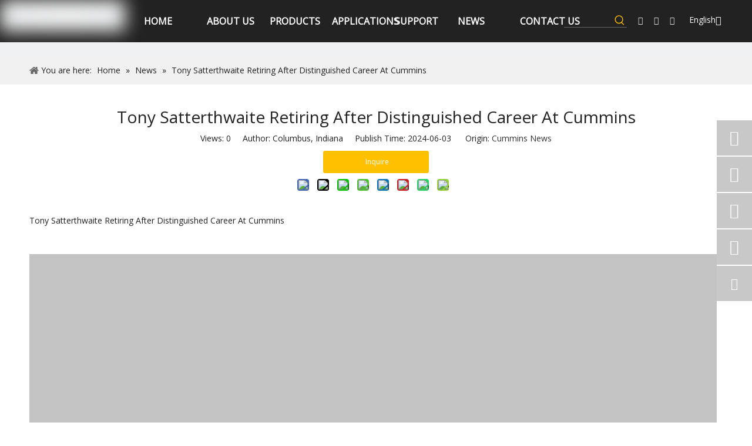

--- FILE ---
content_type: text/html;charset=utf-8
request_url: https://www.xskdl.com/Tony-Satterthwaite-Retiring-After-Distinguished-Career-At-Cummins-id47867776.html
body_size: 39524
content:
<!DOCTYPE html> <html lang="en" prefix="og: http://ogp.me/ns#" style="height: auto;"> <head> <script>document.write=function(e){documentWrite(document.currentScript,e)};function documentWrite(documenturrentScript,e){var i=document.createElement("span");i.innerHTML=e;var o=i.querySelectorAll("script");if(o.length)o.forEach(function(t){if(t.src&&t.src!=""){var script=document.createElement("script");script.src=t.src;document.body.appendChild(script)}});document.body.appendChild(i)}
window.onloadHack=function(func){if(!!!func||typeof func!=="function")return;if(document.readyState==="complete")func();else if(window.addEventListener)window.addEventListener("load",func,false);else if(window.attachEvent)window.attachEvent("onload",func,false)};</script> <title>Tony Satterthwaite Retiring After Distinguished Career At Cummins - Hubei Xinshengkang Power Technology Co., Ltd.</title> <meta name="keywords" content=""/> <meta name="description" content="Tony Satterthwaite Retiring After Distinguished Career At Cummins , Hubei Xinshengkang Power Technology Co., Ltd."/> <link data-type="dns-prefetch" data-domain="jororwxhqkljlp5p-static.micyjz.com" rel="dns-prefetch" href="//jororwxhqkljlp5p-static.micyjz.com"> <link data-type="dns-prefetch" data-domain="inrorwxhqkljlp5p-static.micyjz.com" rel="dns-prefetch" href="//inrorwxhqkljlp5p-static.micyjz.com"> <link data-type="dns-prefetch" data-domain="rlrorwxhqkljlp5p-static.micyjz.com" rel="dns-prefetch" href="//rlrorwxhqkljlp5p-static.micyjz.com"> <link rel="amphtml" href="https://www.xskdl.com/amp/Tony-Satterthwaite-Retiring-After-Distinguished-Career-At-Cummins-id47867776.html"/> <link rel="canonical" href="https://www.xskdl.com/Tony-Satterthwaite-Retiring-After-Distinguished-Career-At-Cummins-id47867776.html"/> <meta http-equiv="X-UA-Compatible" content="IE=edge"/> <meta name="renderer" content="webkit"/> <meta http-equiv="Content-Type" content="text/html; charset=utf-8"/> <meta name="viewport" content="width=device-width, initial-scale=1, user-scalable=no"/> <link rel="icon" href="//inrorwxhqkljlp5p-static.micyjz.com/cloud/lpBplKqoljSRrjljpmnniq/favicon.ico"> <link rel="stylesheet" data-type="inlineHeadStyle" href="//inrorwxhqkljlp5p-static.micyjz.com/phoenix/optimization/qWUALyjZouOE/0/inlineStyle.css?_=1768498019160"/> <template data-js-type='inlineHeadStyle' data-type='inlineStyle'> <style data-inline="true" data-type="inlineHeadStyle" data-static="true"> </style></template> <style>@media(min-width:990px){[data-type="rows"][data-level="rows"]{display:flex}}</style> <style id="speed3DefaultStyle">.img-default-bgc{background-color:#f0f1f2;width:100%;height:100%}.prodlist-wrap li .prodlist-cell{position:relative;padding-top:100%;width:100%}.prodlist-lists-style-13 .prod_img_a_t13,.prodlist-lists-style-12 .prod_img_a_t12,.prodlist-lists-style-nophoto-11 .prod_img_a_t12{position:unset !important;min-height:unset !important}.prodlist-wrap li .prodlist-picbox img{position:absolute;width:100%;left:0;top:0}.piclist360 .prodlist-pic4-3 li .prodlist-display{max-width:100%}@media(max-width:600px){.prodlist-fix-num li{width:50% !important}}.mobile_3-small{padding-top:100%;position:relative}.mobile_3-small img{position:absolute;top:0;left:0}</style> <template id="appdStylePlace"></template> <template data-type="inlineStyle" date-js-type="style.css"> <link href="//rlrorwxhqkljlp5p-static.micyjz.com/theme/nojkKBoljqRliSoljqRlkSjqplRliSkoRljSirrmrlipjkjiij/style/style.css" type="text/css" rel="preload" as="style" onload="this.onload=null;this.rel='stylesheet'" data-theme="true"/> </template> <style guid='u_e04d784fa20e41599a1ebe488dce6f15' emptyRender='true' placeholder='true' type='text/css'></style> <template data-type="inlineStyleDelay" date-js-type="site-res.css"> <link href="//jororwxhqkljlp5p-static.micyjz.com/site-res/jqljKBoljqRlkSjqplRliSlpmllnRliSmjonmpRjjSjrikrijojjikRriSmojmrpmnrrrrSRRrjSAZrnnjqjir.css?1699277444194" rel="preload" as="style" onload="this.onload=null;this.rel='stylesheet'" data-extStyle="true" type="text/css" data-extAttr="20231106222310"/> </template> <style data-type="aboveTheFoldHeight">body #backstage-headArea-mobile{position:static}.outerContainer[data-type='outerContainer']{box-sizing:border-box}#outerContainer_1636096309348{height:0;width:100%;overflow:hidden}#outerContainer_1556539159245{height:72px;width:100%;overflow:hidden}#outerContainer_1636616241242{height:24px;width:100%;overflow:hidden}#outerContainer_1425366776493{height:48px;width:100%;overflow:hidden}#outerContainer_1556542277278{height:30px;width:100%;overflow:hidden}#outerContainer_1417068526403{height:739px;width:100%;overflow:hidden}#outerContainer_1641534221186{height:66px;width:100%;overflow:hidden}#outerContainer_1417076571785{height:30px;width:100%;overflow:hidden}#outerContainer_1556537045630{height:454px;width:100%;overflow:hidden}#outerContainer_1556608808494{height:56px;width:100%;overflow:hidden}</style> <template data-js-type='style_respond' data-type='inlineStyle'></template><template data-js-type='style_head' data-type='inlineStyle'><style guid='36d84664-dba1-4987-9443-97d23d119049' pm_pageStaticHack='' jumpName='head' pm_styles='head' type='text/css'>.sitewidget-langBar-20190430141538 .sitewidget-bd .front-icon-box.icon-style i{font-size:16px;color:#333 !important}.sitewidget-langBar-20190430141538 .sitewidget-bd .style21 #irKgaAiwehfO-lang-drop-arrow{color:#333 !important}.sitewidget-langBar-20190430141538 .sitewidget-bd .style21 .lang-menu .lang-item a{color:#333 !important}.sitewidget-langBar-20190430141538 .sitewidget-bd .icon-style-i{font-size:16px;color:#333 !important}.sitewidget-langBar-20190430141538 .sitewidget-bd .lang-bar.style18.lang-style .lang-dropdown .block-iconbaseline-down{color:#333 !important}.sitewidget-langBar-20190430141538 .sitewidget-bd .lang-bar.style18.lang-style .lang-dropdown .lang-selected{color:#333 !important}.sitewidget-langBar-20190430141538 .sitewidget-bd .lang-bar.style18.lang-style .lang-dropdown .lang-menu a{color:#333 !important}.sitewidget-langBar-20190430141538 .sitewidget-bd .lang-bar.style18.lang-style .lang-dropdown .lang-menu{border-color:#333 !important}.sitewidget-langBar-20190430141538 .sitewidget-bd .lang-bar.style21.lang-style .lang-dropdown .lang-menu .menu-close-btn i{background:#333 !important}.sitewidget-langBar-20190430141538 .sitewidget-bd .front-icon-box i{font-size:20px;color:#333 !important}.sitewidget-langBar-20190430141538 .sitewidget-bd .front-icon-box.icon-style i{font-size:20px;color:#333 !important}.sitewidget-langBar-20190430141538 .sitewidget-bd .front-icon-box i:hover{color:#333 !important}.sitewidget-articleDetail-20160420105106 .articleDetail-container .articledetail-title a.articledetail-inquiry-btn{display:inline-block;margin:0;padding:0;text-align:center;width:180px;height:38px;line-height:38px;background:#0c6fb3;color:#fff}.sitewidget-articleDetail-20160420105106 .articleDetail-container .articledetail-title a.articledetail-inquiry-btn .inquire-icon{width:22px;height:22px;display:inline-block;position:relative;top:50%;transform:translateY(-50%);background:url([data-uri]) center center no-repeat}.sitewidget-relatedProducts-20220107134352 .sitewidget-relatedProducts-container .InquireAndBasket,.sitewidget-relatedProducts-20220107134352 .sitewidget-relatedProducts-container .prodlist-pro-inquir,.sitewidget-relatedProducts-20220107134352 .sitewidget-relatedProducts-container .default-addbasket,.sitewidget-relatedProducts-20220107134352 .sitewidget-relatedProducts-container .prodlist-parameter-btns .default-button{color:;background-color:}.sitewidget-relatedProducts-20220107134352 .sitewidget-relatedProducts-container .InquireAndBasket i,.sitewidget-relatedProducts-20220107134352 .sitewidget-relatedProducts-container .prodlist-pro-inquir i,.sitewidget-relatedProducts-20220107134352 .sitewidget-relatedProducts-container.InquireAndBasket span,.sitewidget-relatedProducts-20220107134352 .sitewidget-relatedProducts-container .prodlist-pro-inquir span .sitewidget-relatedProducts-20220107134352 .prodlist-parameter-btns .default-button{color:}.sitewidget-relatedProducts-20220107134352 .sitewidget-relatedProducts-container .related-prod-video{display:block;position:relative;z-index:1}.sitewidget-relatedProducts-20220107134352 .sitewidget-relatedProducts-container .related-prod-video .related-prod-video-play-icon{background:rgba(0,0,0,0.50);border-radius:14px;color:#fff;padding:0 10px;left:10px;bottom:20px;cursor:pointer;font-size:12px;position:absolute;z-index:10}.sitewidget-relatedProducts .sitewidget-relatedProducts-hasBtns{padding:0 35px}.sitewidget-button-20190429193507 .backstage-component-btn{box-shadow:0}.button-left-animate i{position:absolute;left:15px;top:50%;transform:translateY(-50%)}.sitewidget-button-20190429193507 a.backstage-component-btncolor{color:#ccc;border-radius:0;border-color:#fff;border-style:solid;border-width:1px;box-sizing:content-box}.sitewidget-button-20190429193507 a.backstage-component-btndefault{border-style:solid;border-width:1px;border-radius:3px}.sitewidget-button-20190429193507 a.backstage-component-btncolorActive{background-image:none;background-color:!important;color:!important;border-radius:0;border-color:#ffc000;border-style:solid;border-width:1px;height:auto !important}.sitewidget-button-20190429193507 a.backstage-component-btncolorhover:hover{background-image:none;background-color:#ffc000;color:#fff;border-radius:0;border-color:#ffc000;border-style:solid;border-width:1px}.sitewidget-button-20190429193507 a.backstage-component-btn i{color:#aaa;font-size:14px}.sitewidget-button-20190429193507 a.backstage-component-btn:hover i{color:#fff;font-size:14px}.sitewidget-button-20190429193507 a.backstage-component-btn{position:relative;overflow:hidden;display:inline-block}.sitewidget-button-20190429193507 a.backstage-component-btn:before{content:'';position:absolute;top:0;left:0;width:150%;height:100%;z-index:-1;background-color:#ffc000;-webkit-transform:rotate3d(0,0,1,-45deg) translate3d(0,-3em,0);transform:rotate3d(0,0,1,-45deg) translate3d(0,-3em,0);-webkit-transform-origin:0 100%;transform-origin:0 100%;-webkit-transition:-webkit-transform .3s,opacity .3s,background-color .3s;transition:transform .3s,opacity .3s,background-color .3s}.sitewidget-button-20190429193507 a.backstage-component-btn:hover:before{-webkit-transform:rotate3d(0,0,1,0);transform:rotate3d(0,0,1,0);-webkit-transition-timing-function:cubic-bezier(0.2,1,0.3,1);transition-timing-function:cubic-bezier(0.2,1,0.3,1)}.sitewidget-button-20190429193846 .backstage-component-btn{box-shadow:0}.button-left-animate i{position:absolute;left:15px;top:50%;transform:translateY(-50%)}.sitewidget-button-20190429193846 a.backstage-component-btncolor{color:#ccc;border-radius:0;border-color:#fff;border-style:solid;border-width:1px;box-sizing:content-box}.sitewidget-button-20190429193846 a.backstage-component-btndefault{border-style:solid;border-width:1px;border-radius:3px}.sitewidget-button-20190429193846 a.backstage-component-btncolorActive{background-image:none;background-color:!important;color:!important;border-radius:0;border-color:#ffc000;border-style:solid;border-width:1px;height:auto !important}.sitewidget-button-20190429193846 a.backstage-component-btncolorhover:hover{background-image:none;background-color:#ffc000;color:#fff;border-radius:0;border-color:#ffc000;border-style:solid;border-width:1px}.sitewidget-button-20190429193846 a.backstage-component-btn i{color:#aaa;font-size:14px}.sitewidget-button-20190429193846 a.backstage-component-btn:hover i{color:#fff;font-size:14px}.sitewidget-button-20190429193846 a.backstage-component-btn{position:relative;overflow:hidden;display:inline-block}.sitewidget-button-20190429193846 a.backstage-component-btn:before{content:'';position:absolute;top:0;left:0;width:150%;height:100%;z-index:-1;background-color:#ffc000;-webkit-transform:rotate3d(0,0,1,-45deg) translate3d(0,-3em,0);transform:rotate3d(0,0,1,-45deg) translate3d(0,-3em,0);-webkit-transform-origin:0 100%;transform-origin:0 100%;-webkit-transition:-webkit-transform .3s,opacity .3s,background-color .3s;transition:transform .3s,opacity .3s,background-color .3s}.sitewidget-button-20190429193846 a.backstage-component-btn:hover:before{-webkit-transform:rotate3d(0,0,1,0);transform:rotate3d(0,0,1,0);-webkit-transition-timing-function:cubic-bezier(0.2,1,0.3,1);transition-timing-function:cubic-bezier(0.2,1,0.3,1)}.sitewidget-button-20190429193852 .backstage-component-btn{box-shadow:0}.button-left-animate i{position:absolute;left:15px;top:50%;transform:translateY(-50%)}.sitewidget-button-20190429193852 a.backstage-component-btncolor{color:#ccc;border-radius:0;border-color:#fff;border-style:solid;border-width:1px;box-sizing:content-box}.sitewidget-button-20190429193852 a.backstage-component-btndefault{border-style:solid;border-width:1px;border-radius:3px}.sitewidget-button-20190429193852 a.backstage-component-btncolorActive{background-image:none;background-color:!important;color:!important;border-radius:0;border-color:#ffc000;border-style:solid;border-width:1px;height:auto !important}.sitewidget-button-20190429193852 a.backstage-component-btncolorhover:hover{background-image:none;background-color:#ffc000;color:#fff;border-radius:0;border-color:#ffc000;border-style:solid;border-width:1px}.sitewidget-button-20190429193852 a.backstage-component-btn i{color:#aaa;font-size:14px}.sitewidget-button-20190429193852 a.backstage-component-btn:hover i{color:#fff;font-size:14px}.sitewidget-button-20190429193852 a.backstage-component-btn{position:relative;overflow:hidden;display:inline-block}.sitewidget-button-20190429193852 a.backstage-component-btn:before{content:'';position:absolute;top:0;left:0;width:150%;height:100%;z-index:-1;background-color:#ffc000;-webkit-transform:rotate3d(0,0,1,-45deg) translate3d(0,-3em,0);transform:rotate3d(0,0,1,-45deg) translate3d(0,-3em,0);-webkit-transform-origin:0 100%;transform-origin:0 100%;-webkit-transition:-webkit-transform .3s,opacity .3s,background-color .3s;transition:transform .3s,opacity .3s,background-color .3s}.sitewidget-button-20190429193852 a.backstage-component-btn:hover:before{-webkit-transform:rotate3d(0,0,1,0);transform:rotate3d(0,0,1,0);-webkit-transition-timing-function:cubic-bezier(0.2,1,0.3,1);transition-timing-function:cubic-bezier(0.2,1,0.3,1)}.sitewidget-button-20211109201240 .backstage-component-btn{box-shadow:0}.button-left-animate i{position:absolute;left:15px;top:50%;transform:translateY(-50%)}.sitewidget-button-20211109201240 a.backstage-component-btncolor{color:#ccc;border-radius:0;border-color:#fff;border-style:solid;border-width:1px;box-sizing:content-box}.sitewidget-button-20211109201240 a.backstage-component-btndefault{border-style:solid;border-width:1px;border-radius:3px}.sitewidget-button-20211109201240 a.backstage-component-btncolorActive{background-image:none;background-color:!important;color:!important;border-radius:0;border-color:#ffc000;border-style:solid;border-width:1px;height:auto !important}.sitewidget-button-20211109201240 a.backstage-component-btncolorhover:hover{background-image:none;background-color:#ffc000;color:#fff;border-radius:0;border-color:#ffc000;border-style:solid;border-width:1px}.sitewidget-button-20211109201240 a.backstage-component-btn i{color:#aaa;font-size:14px}.sitewidget-button-20211109201240 a.backstage-component-btn:hover i{color:#fff;font-size:14px}.sitewidget-button-20211109201240 a.backstage-component-btn{position:relative;overflow:hidden;display:inline-block}.sitewidget-button-20211109201240 a.backstage-component-btn:before{content:'';position:absolute;top:0;left:0;width:150%;height:100%;z-index:-1;background-color:#ffc000;-webkit-transform:rotate3d(0,0,1,-45deg) translate3d(0,-3em,0);transform:rotate3d(0,0,1,-45deg) translate3d(0,-3em,0);-webkit-transform-origin:0 100%;transform-origin:0 100%;-webkit-transition:-webkit-transform .3s,opacity .3s,background-color .3s;transition:transform .3s,opacity .3s,background-color .3s}.sitewidget-button-20211109201240 a.backstage-component-btn:hover:before{-webkit-transform:rotate3d(0,0,1,0);transform:rotate3d(0,0,1,0);-webkit-transition-timing-function:cubic-bezier(0.2,1,0.3,1);transition-timing-function:cubic-bezier(0.2,1,0.3,1)}.sitewidget-button-20211109201302 .backstage-component-btn{box-shadow:0}.button-left-animate i{position:absolute;left:15px;top:50%;transform:translateY(-50%)}.sitewidget-button-20211109201302 a.backstage-component-btncolor{color:#ccc;border-radius:0;border-color:#fff;border-style:solid;border-width:1px;box-sizing:content-box}.sitewidget-button-20211109201302 a.backstage-component-btndefault{border-style:solid;border-width:1px;border-radius:3px}.sitewidget-button-20211109201302 a.backstage-component-btncolorActive{background-image:none;background-color:!important;color:!important;border-radius:0;border-color:#ffc000;border-style:solid;border-width:1px;height:auto !important}.sitewidget-button-20211109201302 a.backstage-component-btncolorhover:hover{background-image:none;background-color:#ffc000;color:#fff;border-radius:0;border-color:#ffc000;border-style:solid;border-width:1px}.sitewidget-button-20211109201302 a.backstage-component-btn i{color:#aaa;font-size:14px}.sitewidget-button-20211109201302 a.backstage-component-btn:hover i{color:#fff;font-size:14px}.sitewidget-button-20211109201302 a.backstage-component-btn{position:relative;overflow:hidden;display:inline-block}.sitewidget-button-20211109201302 a.backstage-component-btn:before{content:'';position:absolute;top:0;left:0;width:150%;height:100%;z-index:-1;background-color:#ffc000;-webkit-transform:rotate3d(0,0,1,-45deg) translate3d(0,-3em,0);transform:rotate3d(0,0,1,-45deg) translate3d(0,-3em,0);-webkit-transform-origin:0 100%;transform-origin:0 100%;-webkit-transition:-webkit-transform .3s,opacity .3s,background-color .3s;transition:transform .3s,opacity .3s,background-color .3s}.sitewidget-button-20211109201302 a.backstage-component-btn:hover:before{-webkit-transform:rotate3d(0,0,1,0);transform:rotate3d(0,0,1,0);-webkit-transition-timing-function:cubic-bezier(0.2,1,0.3,1);transition-timing-function:cubic-bezier(0.2,1,0.3,1)}</style></template><template data-js-type='style_respond' data-type='inlineStyle'></template><template data-js-type='style_head' data-type='inlineStyle'></template><script data-ignoreMinify="true">
	function loadInlineStyle(){
		var allInlineStyle = document.querySelectorAll("template[data-type='inlineStyle']");
		var length = document.querySelectorAll("template[data-type='inlineStyle']").length;
		for(var i = 0;i < length;i++){
			var style = allInlineStyle[i].innerHTML;
			allInlineStyle[i].outerHTML = style;
		}
	}
loadInlineStyle();
</script> <link rel='preload' as='style' onload='this.onload=null;this.rel="stylesheet"' href='https://fonts.googleapis.com/css?family=Anton|Open+Sans:400&display=swap' data-type='1' type='text/css' media='all'/> <script type="text/javascript" data-src="//inrorwxhqkljlp5p-static.micyjz.com/static/t-7iBmBKiKmojmqqllillmk/assets/script/jquery-1.11.0.concat.js"></script> <script type="text/javascript" data-src="//ld-analytics.micyjz.com/llinKBjqplRlrSSRRQRiiSrmnlkr/ltm-web.js?v=1690539133000"></script><script type="text/x-delay-ids" data-type="delayIds" data-device="pc" data-xtype="0" data-delayIds='["CTfqFUszaJwj","qWKLuAscTgJZ","qTKguADRoMBZ","cLAVkpYeftKj","pRAVPKYoruEO","irKgaAiwehfO","ePfguqULhkaj","nrKVkAiwcyBt","pAfqaKimSdEj","rkKguAYwRmNE","opABkectYQfE","uipqPfNcHGoE","rEKBufScAvRO","szUquKImpwWE","qdAgkfIHUcBO","rvpguKncfwtO","uwfqFKdRUmlE","sYpqkKnHAwIZ","wkUqFANmybIt","fRUBkLVNfDFj","hLABPfSmUlpE","hAfgupymKlBt","wdUBaKDcyvuE","yyfqaAYwdlGO","qAUqapYRyvmE","vofVuUywpkmE","vRUqkAImfPTj","mifVkpIHAvNt","nsKqFAnwflOE","qGpgkKdcUuFt","kgpVFfiweWYZ","ipfqaAyHKnUt"]'></script> <script async src="https://www.googletagmanager.com/gtag/js?id=UA-213720711-1"></script> <script>window.dataLayer=window.dataLayer||[];function gtag(){dataLayer.push(arguments)}gtag("js",new Date);gtag("config","UA-213720711-1");</script> <meta name="msvalidate.01" content="66F6DA135841F52EB0D62C64962C1C5D"/> <meta name="yandex-verification" content="89bdc59541851990"/><script guid='3023de0b-e1af-4db6-9d0f-17e259ff646b' pm_pageStaticHack='true' jumpName='head' pm_scripts='head' type='text/javascript'>try{(function(window,undefined){var phoenixSite=window.phoenixSite||(window.phoenixSite={});phoenixSite.lanEdition="EN_US";var page=phoenixSite.page||(phoenixSite.page={});page.cdnUrl="//rlrorwxhqkljlp5p-static.micyjz.com";page.siteUrl="https://www.xskdl.com";page.lanEdition=phoenixSite.lanEdition;page._menu_prefix="";page._menu_trans_flag="";page._captcha_domain_prefix="captcha.c";page._pId="qWUALyjZouOE";phoenixSite._sViewMode="true";phoenixSite._templateSupport="false";phoenixSite._singlePublish=
"true"})(this)}catch(e){try{console&&console.log&&console.log(e)}catch(e){}};</script> <script id='u_eb91f10b82bd4f9fae8e0994f83ff94f' guid='u_eb91f10b82bd4f9fae8e0994f83ff94f' pm_script='init_top' type='text/javascript'>try{(function(window,undefined){var datalazyloadDefaultOptions=window.datalazyloadDefaultOptions||(window.datalazyloadDefaultOptions={});datalazyloadDefaultOptions["version"]="3.0.0";datalazyloadDefaultOptions["isMobileViewer"]="false";datalazyloadDefaultOptions["hasCLSOptimizeAuth"]="false";datalazyloadDefaultOptions["_version"]="3.0.0";datalazyloadDefaultOptions["isPcOptViewer"]="false"})(this);(function(window,undefined){window.__ph_optSet__='{"loadImgType":"1","isOpenFlagUA":true,"docReqType":"0","docDecrease":"1","docCallback":"1"}'})(this)}catch(e){try{console&&
console.log&&console.log(e)}catch(e){}};</script> <script id='u_7c8a9f9fd8c5433eb0a745eeab9d490a' guid='u_7c8a9f9fd8c5433eb0a745eeab9d490a' type='text/javascript'>try{var thisUrl=location.host;var referUrl=document.referrer;if(referUrl.indexOf(thisUrl)==-1)localStorage.setItem("landedPage",document.URL)}catch(e){try{console&&console.log&&console.log(e)}catch(e){}};</script> </head> <body class=" frontend-body-canvas "> <div id='backstage-headArea' headFlag='1' class='hideForMobile'><div class="outerContainer" data-mobileBg="true" id="outerContainer_1636096309348" data-type="outerContainer" data-level="rows"><div class="container" data-type="container" data-level="rows" cnttype="backstage-container-mark"><div class="row" data-type="rows" data-level="rows" data-attr-xs="null" data-attr-sm="null"><div class="col-md-12" id="column_1636096327711" data-type="columns" data-level="columns"><div id="location_1636096327712" data-type="locations" data-level="rows"><div class="backstage-stwidgets-settingwrap" id="component_CTfqFUszaJwj" data-scope="0" data-settingId="CTfqFUszaJwj" data-relationCommonId="qWUALyjZouOE" data-classAttr="sitewidget-holidayNotice-20211105151436"> <div class="holidayNotice-top sitewidget-holidayNotice sitewidget-holidayNotice-20211105151436"> <a href="javascript:;" class="setBtn"><i class="wrapbox-icon-setting wrapbox-icon"></i></a> <div class="sitewidget-bd fix"> <div>Hubei XSK&nbsp;Power Tech.CO.,Ltd</div> <div class="close"><i class="fa fa-times"></i></div> </div> </div> </div> <script type="text/x-delay-script" data-id="CTfqFUszaJwj" data-jsLazyloadType="1" data-alias="holidayNotice" data-jsLazyload='true' data-type="component" data-jsDepand='' data-jsThreshold='5' data-cssDepand='["//jororwxhqkljlp5p-static.micyjz.com/static/t-7iBmBKiKmojmqqllillmk/assets/widget/style/component/holidayNotice/holidayNotice.css"]' data-cssThreshold='5'>(function(window,$,undefined){try{(function(window,jQuery,undefined){$(function(){if($(".sitewidget-holidayNotice-20211105151436_holidayNoticeBg").length)$(".sitewidget-holidayNotice-20211105151436_holidayNoticeBg").remove();var div=$('\x3cdiv class\x3d"sitewidget-holidayNotice-20211105151436_holidayNoticeBg"\x3e\x3c/div\x3e');div.prepend($(".sitewidget-holidayNotice-20211105151436.holidayNotice-top"));div.mouseenter(function(){$("#component_CTfqFUszaJwj").mouseenter()});div.mouseleave(function(){$("#component_CTfqFUszaJwj").mouseleave()});
$("body").prepend(div);$(".sitewidget-holidayNotice-20211105151436.sitewidget-holidayNotice .close").click(function(){$(".sitewidget-holidayNotice-20211105151436.sitewidget-holidayNotice").hide()})})})()}catch(e){try{console&&console.log&&console.log(e)}catch(e){}}})(window,$);</script> </div></div></div></div></div><div class="outerContainer" data-mobileBg="true" id="outerContainer_1556539159245" data-type="outerContainer" data-level="rows"><div class="container-opened" data-type="container" data-level="rows" cnttype="backstage-container-mark"><div class="row" data-type="rows" data-level="rows" data-attr-xs="null" data-attr-sm="null"><div class="col-md-12" id="column_1556542488335" data-type="columns" data-level="columns"><div class="row" data-type="rows" data-level="rows"><div class="col-md-2" id="column_1556605653747" data-type="columns" data-level="columns"><div id="location_1556605653750" data-type="locations" data-level="rows"><div class="backstage-stwidgets-settingwrap" scope="0" settingId="qWKLuAscTgJZ" id="component_qWKLuAscTgJZ" relationCommonId="qWUALyjZouOE" classAttr="sitewidget-logo-20190430141518"> <div class="sitewidget-pictureNew sitewidget-logo sitewidget-logo-20190430141518"> <div class="sitewidget-bd"> <script type="application/ld+json">{"@context":"https://schema.org","@type":"Organization","url":"//inrorwxhqkljlp5p-static.micyjz.com","logo":"//inrorwxhqkljlp5p-static.micyjz.com/cloud/loBplKqoljSRrjljqpnniq/xinshengkanglogofuben.png"}</script> <style data-type='inlineHeadStyle'>.sitewidget-logo-20190430141518 span.pic-style-default,.sitewidget-logo-20190430141518 .imgBox{width:100%}.sitewidget-logo-20190430141518 .imgBox .img-default-bgc{max-width:100%;width:100%;filter:blur(15px) !important}</style> <style>.sitewidget-logo-20190430141518 img{filter:blur(0);transition:filter .5s ease}</style> <div class="picture-resize-wrap " style="position: relative; width: 100%; text-align: left; "> <span class="picture-wrap pic-style-default 666 " data-ee="" id="picture-wrap-qWKLuAscTgJZ" style="display: inline-block; position: relative;max-width: 100%;"> <a class="imgBox mobile-imgBox" style="display: inline-block; position: relative;max-width: 100%;" href="/index.html"> <img class="img-default-bgc" data-src="//inrorwxhqkljlp5p-static.micyjz.com/cloud/loBplKqoljSRrjljqpnniq/xinshengkanglogofuben.png" src="//inrorwxhqkljlp5p-static.micyjz.com/cloud/loBplKqoljSRrjljqpnniq/xinshengkanglogofuben-60-60.png" alt="logo" title="" phoenixLazyload='true'/> </a> </span> </div> </div> </div> </div> <script type="text/x-delay-script" data-id="qWKLuAscTgJZ" data-jsLazyloadType="1" data-alias="logo" data-jsLazyload='true' data-type="component" data-jsDepand='["//rlrorwxhqkljlp5p-static.micyjz.com/static/t-7iBmBKiKmojmqqllillmk/assets/widget/script/plugins/jquery.lazyload.js","//jororwxhqkljlp5p-static.micyjz.com/static/t-7iBmBKiKmojmqqllillmk/assets/widget/script/compsettings/comp.logo.settings.js"]' data-jsThreshold='5' data-cssDepand='["//inrorwxhqkljlp5p-static.micyjz.com/static/t-7iBmBKiKmojmqqllillmk/assets/widget/script/plugins/picture/animate.css","//rlrorwxhqkljlp5p-static.micyjz.com/static/t-7iBmBKiKmojmqqllillmk/assets/widget/style/component/pictureNew/widget_setting_description/picture.description.css","//jororwxhqkljlp5p-static.micyjz.com/static/t-7iBmBKiKmojmqqllillmk/assets/widget/style/component/pictureNew/public/public.css"]' data-cssThreshold='5'>(function(window,$,undefined){try{(function(window,$,undefined){var respSetting={},temp;$(function(){$("#picture-wrap-qWKLuAscTgJZ").on("webkitAnimationEnd webkitTransitionEnd mozAnimationEnd MSAnimationEnd oanimationend animationend",function(){var rmClass="animated bounce zoomIn pulse rotateIn swing fadeIn bounceInDown bounceInLeft bounceInRight bounceInUp fadeInDownBig fadeInLeftBig fadeInRightBig fadeInUpBig zoomInDown zoomInLeft zoomInRight zoomInUp";$(this).removeClass(rmClass)});var version=
$.trim("20200313131553");if(!!!version)version=undefined;if(phoenixSite.phoenixCompSettings&&typeof phoenixSite.phoenixCompSettings.logo!=="undefined"&&phoenixSite.phoenixCompSettings.logo.version==version&&typeof phoenixSite.phoenixCompSettings.logo.logoLoadEffect=="function"){phoenixSite.phoenixCompSettings.logo.logoLoadEffect("qWKLuAscTgJZ",".sitewidget-logo-20190430141518","","",respSetting);if(!!phoenixSite.phoenixCompSettings.logo.version&&phoenixSite.phoenixCompSettings.logo.version!="1.0.0")loadAnimationCss();
return}var resourceUrl="//inrorwxhqkljlp5p-static.micyjz.com/static/assets/widget/script/compsettings/comp.logo.settings.js?_\x3d1699277444194";if(phoenixSite&&phoenixSite.page){var cdnUrl=phoenixSite.page.cdnUrl;resourceUrl=cdnUrl+"/static/assets/widget/script/compsettings/comp.logo.settings.js?_\x3d1699277444194"}var callback=function(){phoenixSite.phoenixCompSettings.logo.logoLoadEffect("qWKLuAscTgJZ",".sitewidget-logo-20190430141518","","",respSetting);if(!!phoenixSite.phoenixCompSettings.logo.version&&
phoenixSite.phoenixCompSettings.logo.version!="1.0.0")loadAnimationCss()};if(phoenixSite.cachedScript)phoenixSite.cachedScript(resourceUrl,callback());else $.getScript(resourceUrl,callback())});function loadAnimationCss(){var link=document.createElement("link");link.rel="stylesheet";link.type="text/css";link.href="//rlrorwxhqkljlp5p-static.micyjz.com/static/assets/widget/script/plugins/picture/animate.css?1699277444194";var head=document.getElementsByTagName("head")[0];head.appendChild(link)}try{loadTemplateImg("sitewidget-logo-20190430141518")}catch(e){try{console&&
(console.log&&console.log(e))}catch(e){}}})(window,jQuery)}catch(e){try{console&&console.log&&console.log(e)}catch(e){}}})(window,$);</script> </div></div><div class="col-md-7" id="column_1556605657137" data-type="columns" data-level="columns"><div id="location_1556605657138" data-type="locations" data-level="rows"><div class="backstage-stwidgets-settingwrap" scope="0" settingId="qTKguADRoMBZ" id="component_qTKguADRoMBZ" relationCommonId="qWUALyjZouOE" classAttr="sitewidget-navigation_style-20190430141733"> <div class="sitewidget-navigation_style sitewidget-navnew fix sitewidget-navigation_style-20190430141733 navnew-way-slide navnew-slideRight"> <a href="javascript:;" class="navnew-thumb-switch navnew-thumb-way-slide navnew-thumb-slideRight" style="background-color:transparent"> <span class="nav-thumb-ham first" style="background-color:#333333"></span> <span class="nav-thumb-ham second" style="background-color:#333333"></span> <span class="nav-thumb-ham third" style="background-color:#333333"></span> </a> <ul class="navnew smsmart navnew-way-slide navnew-slideRight navnew-wide-substyle1 navnew-substyle1"> <li id="parent_0" class="navnew-item navLv1 " style="width:14.285714285714%" data-visible="1"> <a id="nav_21293174" target="_self" rel="" class="navnew-link" data-currentIndex="" href="/"><i class="icon "></i><span class="text-width">Home</span> </a> <span class="navnew-separator"></span> </li> <li id="parent_1" class="navnew-item navLv1 " style="width:14.285714285714%" data-visible="1"> <a id="nav_21293184" target="_self" rel="" class="navnew-link" data-currentIndex="" href="/aboutus.html"><i class="icon "></i><span class="text-width">About Us</span> </a> <span class="navnew-separator"></span> <ul class="navnew-sub1"> <li class="navnew-sub1-item navLv2" data-visible="1"> <a id="nav_21328724" class="navnew-sub1-link" target="_self" rel="" data-currentIndex='' href="/aboutus.html#jiBqrKijiiiiripjpir" anchor-link="true"> <i class="icon undefined"></i>Company Profile</a> </li> <li class="navnew-sub1-item navLv2" data-visible="1"> <a id="nav_21328734" class="navnew-sub1-link" target="_self" rel="" data-currentIndex='' href="/aboutus.html#jlBqrKijiiiiripjplr" anchor-link="true"> <i class="icon undefined"></i>Factory Tour</a> </li> </ul> </li> <li id="parent_2" class="navnew-item navLv1 " style="width:14.285714285714%" data-visible="1"> <a id="nav_21293144" target="_self" rel="" class="navnew-link" data-currentIndex="" href="/products.html"><i class="icon "></i><span class="text-width">Products</span> </a> <span class="navnew-separator"></span> <ul class="navnew-sub1"> <li class="navnew-sub1-item navLv2" data-visible="1"> <a id="nav_21365504" class="navnew-sub1-link" target="_self" rel="" data-currentIndex='' href="/Cummins-Automotive-Engine-pl3598701.html"> <i class="icon undefined"></i>Cummins Automotive Engine</a> </li> <li class="navnew-sub1-item navLv2" data-visible="1"> <a id="nav_21365514" class="navnew-sub1-link" target="_self" rel="" data-currentIndex='' href="/Cummins-Construction-Engine-pl3798701.html"> <i class="icon undefined"></i>Cummins Construction Engine </a> </li> <li class="navnew-sub1-item navLv2" data-visible="1"> <a id="nav_21365524" class="navnew-sub1-link" target="_self" rel="" data-currentIndex='' href="/Cummins-Marine-Engine-pl3498701.html"> <i class="icon undefined"></i>Cummins Marine Engine</a> </li> <li class="navnew-sub1-item navLv2" data-visible="1"> <a id="nav_21365534" class="navnew-sub1-link" target="_self" rel="" data-currentIndex='' href="/Cummins-Power-Units-pl3698701.html"> <i class="icon undefined"></i>Cummins Power Units</a> </li> <li class="navnew-sub1-item navLv2" data-visible="1"> <a id="nav_21365544" class="navnew-sub1-link" target="_self" rel="" data-currentIndex='' href="/Engine-Parts-pl3398701.html"> <i class="icon undefined"></i>Engine Parts</a> </li> </ul> </li> <li id="parent_3" class="navnew-item navLv1 " style="width:14.285714285714%" data-visible="1"> <a id="nav_21328744" target="_self" rel="" class="navnew-link" data-currentIndex="" href="/applications.html"><i class="icon "></i><span class="text-width">Applications</span> </a> <span class="navnew-separator"></span> </li> <li id="parent_4" class="navnew-item navLv1 " style="width:14.285714285714%" data-visible="1"> <a id="nav_21329174" target="_self" rel="" class="navnew-link" data-currentIndex="" href="/Support.html"><i class="icon "></i><span class="text-width">Support</span> </a> <span class="navnew-separator"></span> <ul class="navnew-sub1"> <li class="navnew-sub1-item navLv2" data-visible="1"> <a id="nav_21331224" class="navnew-sub1-link" target="_self" rel="" data-currentIndex='' href="/Support.html#jqBorKijiiiilijkkkm" anchor-link="true"> <i class="icon undefined"></i>Download</a> </li> <li class="navnew-sub1-item navLv2" data-visible="1"> <a id="nav_21331244" class="navnew-sub1-link" target="_self" rel="" data-currentIndex='' href="/Support.html#joBorKijiiiilijkrnm" anchor-link="true"> <i class="icon undefined"></i>FAQ</a> </li> <li class="navnew-sub1-item navLv2" data-visible="1"> <a id="nav_21331264" class="navnew-sub1-link" target="_self" rel="" data-currentIndex='' href="/Support.html#jnBorKijiiiilikkkrm" anchor-link="true"> <i class="icon undefined"></i>Warranty</a> </li> </ul> </li> <li id="parent_5" class="navnew-item navLv1 " style="width:14.285714285714%" data-visible="1"> <a id="nav_21293154" target="_self" rel="" class="navnew-link" data-currentIndex="5" href="/news.html"><i class="icon "></i><span class="text-width">News</span> </a> <span class="navnew-separator"></span> </li> <li id="parent_6" class="navnew-item navLv1 " style="width:14.285714285714%" data-visible="1"> <a id="nav_21293164" target="_self" rel="" class="navnew-link" data-currentIndex="" href="/contactus.html"><i class="icon "></i><span class="text-width">Contact Us</span> </a> <span class="navnew-separator"></span> </li> </ul> </div> </div> <script type="text/x-delay-script" data-id="qTKguADRoMBZ" data-jsLazyloadType="1" data-alias="navigation_style" data-jsLazyload='true' data-type="component" data-jsDepand='["//jororwxhqkljlp5p-static.micyjz.com/static/t-poBpBKoKiymxlx7r/assets/widget/script/plugins/smartmenu/js/jquery.smartmenusUpdate.js","//inrorwxhqkljlp5p-static.micyjz.com/static/t-niBoBKnKrqmlmp7q/assets/widget/script/compsettings/comp.navigation_style.settings.js"]' data-jsThreshold='5' data-cssDepand='["//rlrorwxhqkljlp5p-static.micyjz.com/static/t-rkBqBKrKqjipmx7r/assets/widget/script/plugins/smartmenu/css/navigation.css"]' data-cssThreshold='5'>(function(window,$,undefined){try{$(function(){if(phoenixSite.phoenixCompSettings&&typeof phoenixSite.phoenixCompSettings.navigation_style!=="undefined"&&typeof phoenixSite.phoenixCompSettings.navigation_style.navigationStyle=="function"){phoenixSite.phoenixCompSettings.navigation_style.navigationStyle(".sitewidget-navigation_style-20190430141733","navnew-substyle1","navnew-wide-substyle1","0","0","100px","0","0");return}$.getScript("//jororwxhqkljlp5p-static.micyjz.com/static/assets/widget/script/compsettings/comp.navigation_style.settings.js?_\x3d1768471086959",
function(){phoenixSite.phoenixCompSettings.navigation_style.navigationStyle(".sitewidget-navigation_style-20190430141733","navnew-substyle1","navnew-wide-substyle1","0","0","100px","0","0")})})}catch(e){try{console&&console.log&&console.log(e)}catch(e){}}})(window,$);</script> </div></div><div class="col-md-1" id="column_1636097705640" data-type="columns" data-level="columns"><div id="location_1636097705641" data-type="locations" data-level="rows"><div class="backstage-stwidgets-settingwrap " scope="0" settingId="cLAVkpYeftKj" id="component_cLAVkpYeftKj" relationCommonId="qWUALyjZouOE" classAttr="sitewidget-prodSearchNew-20211105150140"> <div class="sitewidget-searchNew sitewidget-prodSearchNew sitewidget-prodSearchNew-20211105150140 prodWrap"> <style type="text/css">.prodDiv.margin20{margin-top:20px}.sitewidget-prodSearchNew-20211105150140 .underline-search-box .search-box form{border-bottom:1px solid #666;background-color:transparent}.sitewidget-prodSearchNew-20211105150140 .underline-search-box .search-box .search-fix-wrap .inner-container{position:relative;height:unset;overflow:unset}.sitewidget-prodSearchNew-20211105150140 .underline-search-box .search-box .search-fix-wrap{margin-right:24px}.sitewidget-prodSearchNew-20211105150140 .underline-search-box .search-box .search-fix-wrap input[type="text"]{height:24px;line-height:24px;font-size:14px;color:#666}.sitewidget-prodSearchNew-20211105150140 .underline-search-box .search-box .search-fix-wrap input[type="text"]::-webkit-input-placeholder{color:}.sitewidget-prodSearchNew-20211105150140 .underline-search-box .search-box .search-fix-wrap input[type="text"]::-moz-placeholder{color:}.sitewidget-prodSearchNew-20211105150140 .underline-search-box .search-box .search-fix-wrap input[type="text"]::-ms-input-placeholder{color:}.sitewidget-prodSearchNew-20211105150140 .underline-search-box .search-box .search-fix-wrap button{width:24px;height:24px}.sitewidget-prodSearchNew-20211105150140 .underline-search-box .search-box .search-fix-wrap button .icon-svg{width:20px;height:20px;fill:#ffc000}@media(min-width:900px){.sitewidget-prodSearchNew-20211105150140 .positionLeft .search-keywords{line-height:24px}.sitewidget-prodSearchNew-20211105150140 .positionRight .search-keywords{line-height:24px}}.sitewidget-prodSearchNew-20211105150140 .positionDrop .search-keywords{border:1px solid #ffc000;border-top:0}.sitewidget-prodSearchNew-20211105150140 .positionDrop q{margin-left:10px}</style> <div class="sitewidget-bd"> <div class="search-box-wrap underline-search-box "> <div class="search-box "> <form action="/phoenix/admin/prod/search" onsubmit="return checkSubmit(this)" method="get" novalidate> <div class="search-fix-wrap 5" style="display: flex;"> <div class="inner-container unshow-flag" style="display: none;"> <span class="inner-text unshow-flag"></span> <span class="">&nbsp;:</span> </div> <input type="text" name="searchValue" value="" placeholder="" autocomplete="off" aria-label="searchProd"/> <input type="hidden" name="searchProdStyle" value=""/> <input type="hidden" name="searchComponentSettingId" value="cLAVkpYeftKj"/> <button class="search-btn" type="submit" aria-label="Hot Keywords:"> <svg xmlns="http://www.w3.org/2000/svg" xmlns:xlink="http://www.w3.org/1999/xlink" t="1660616305377" class="icon icon-svg shape-search" viewBox="0 0 1024 1024" version="1.1" p-id="26257" width="20" height="20"><defs><style type="text/css">@font-face{font-family:feedback-iconfont;src:url("//at.alicdn.com/t/font_1031158_u69w8yhxdu.woff2?t=1630033759944") format("woff2"),url("//at.alicdn.com/t/font_1031158_u69w8yhxdu.woff?t=1630033759944") format("woff"),url("//at.alicdn.com/t/font_1031158_u69w8yhxdu.ttf?t=1630033759944") format("truetype")}</style></defs><path d="M147.9168 475.5968a291.2768 291.2768 0 1 1 582.5024 0 291.2768 291.2768 0 0 1-582.5024 0z m718.848 412.416l-162.9696-162.8672a362.3424 362.3424 0 0 0 99.4816-249.5488A364.0832 364.0832 0 1 0 439.1936 839.68a361.8304 361.8304 0 0 0 209.5104-66.6624l166.5024 166.5024a36.4544 36.4544 0 0 0 51.5072-51.5072" p-id="26258"/></svg> </button> </div> </form> </div> </div> <script id="prodSearch" type="application/ld+json"></script> <div class="prodDiv "> <input type="hidden" id="prodCheckList" name="prodCheckList" value="name&amp;&amp;keyword&amp;&amp;model&amp;&amp;summary&amp;&amp;desc&amp;&amp;all"> <input type="hidden" id="prodCheckIdList" name="prodCheckIdList" value="name&amp;&amp;keyword&amp;&amp;model&amp;&amp;summary&amp;&amp;desc&amp;&amp;all"> <i class="triangle"></i> <ul class="prodUl unshow-flag" id="prodULs"> <li search="rangeAll" class="prodUlLi fontColorS0 fontColorS1hover unshow-flag" id="rangeAll" style="display: none">All</li> <li search="name" class="prodUlLi fontColorS0 fontColorS1hover unshow-flag" id="name" style="display: none">Product Name</li> <li search="keyword" class="prodUlLi fontColorS0 fontColorS1hover unshow-flag" id="keyword" style="display: none">Product Keyword</li> <li search="model" class="prodUlLi fontColorS0 fontColorS1hover unshow-flag" id="model" style="display: none">Product Model</li> <li search="summary" class="prodUlLi fontColorS0 fontColorS1hover unshow-flag" id="summary" style="display: none">Product Summary</li> <li search="desc" class="prodUlLi fontColorS0 fontColorS1hover unshow-flag" id="desc" style="display: none">Product Description</li> <li search="" class="prodUlLi fontColorS0 fontColorS1hover unshow-flag" id="all" style="display: none">Multi Field Search</li> </ul> </div> <div class="prodDivrecomend 2"> <ul class="prodUl"> </ul> </div> <svg xmlns="http://www.w3.org/2000/svg" width="0" height="0" class="hide"> <symbol id="icon-search" viewBox="0 0 1024 1024"> <path class="path1" d="M426.667 42.667q78 0 149.167 30.5t122.5 81.833 81.833 122.5 30.5 149.167q0 67-21.833 128.333t-62.167 111.333l242.333 242q12.333 12.333 12.333 30.333 0 18.333-12.167 30.5t-30.5 12.167q-18 0-30.333-12.333l-242-242.333q-50 40.333-111.333 62.167t-128.333 21.833q-78 0-149.167-30.5t-122.5-81.833-81.833-122.5-30.5-149.167 30.5-149.167 81.833-122.5 122.5-81.833 149.167-30.5zM426.667 128q-60.667 0-116 23.667t-95.333 63.667-63.667 95.333-23.667 116 23.667 116 63.667 95.333 95.333 63.667 116 23.667 116-23.667 95.333-63.667 63.667-95.333 23.667-116-23.667-116-63.667-95.333-95.333-63.667-116-23.667z"></path> </symbol> </svg> </div> </div> <template data-type='js_template' data-settingId='cLAVkpYeftKj'><script id='u_daebeec7566a41c0b02502b3a5be1902' guid='u_daebeec7566a41c0b02502b3a5be1902' type='text/javascript'>try{function checkSubmit(form){var $inputVal=$(form).find('input[name\x3d"searchValue"]').val();if($inputVal)return true;else{alert("Please enterKeywords");return false}}}catch(e){try{console&&console.log&&console.log(e)}catch(e){}};</script></template> </div> <script type="text/x-delay-script" data-id="cLAVkpYeftKj" data-jsLazyloadType="1" data-alias="prodSearchNew" data-jsLazyload='true' data-type="component" data-jsDepand='' data-jsThreshold='5' data-cssDepand='["//inrorwxhqkljlp5p-static.micyjz.com/static/t-7iBmBKiKmojmqqllillmk/assets/widget/style/component/prodSearchNew/prodSearchNew.css","//rlrorwxhqkljlp5p-static.micyjz.com/static/t-7iBmBKiKmojmqqllillmk/assets/widget/style/component/prodsearch/prodsearch.css"]' data-cssThreshold='5'>(function(window,$,undefined){try{function setInputPadding(){console.log("diyici");var indent=$(".sitewidget-prodSearchNew-20211105150140 .search-fix-wrap .inner-container").innerWidth();if("underline-search-box"=="slideLeft-search-box")if($(".sitewidget-prodSearchNew-20211105150140 .search-fix-wrap input[name\x3dsearchValue]").hasClass("isselect"))indent=indent-15;else if(!$("#component_cLAVkpYeftKj .prodWrap .search-fix-wrap input[name\x3dsearchProdStyle]").hasClass("oneSelect"))indent=indent-45;
else indent=indent-15;if("underline-search-box"=="showUnder-search-box")if($(".sitewidget-prodSearchNew-20211105150140 .search-fix-wrap input[name\x3dsearchValue]").hasClass("isselect"))indent=indent-5;else if(!$("#component_cLAVkpYeftKj .prodWrap .search-fix-wrap input[name\x3dsearchProdStyle]").hasClass("oneSelect"))indent=indent-45;else indent=indent-5;if("underline-search-box"=="slideLeftRight-search-box")if($(".sitewidget-prodSearchNew-20211105150140 .search-fix-wrap input[name\x3dsearchValue]").hasClass("isselect"))indent=
indent-9;else if(!$("#component_cLAVkpYeftKj .prodWrap .search-fix-wrap input[name\x3dsearchProdStyle]").hasClass("oneSelect"))indent=indent-45;else indent=indent-9;if("underline-search-box"=="insideLeft-search-box"){$(".sitewidget-prodSearchNew-20211105150140 .search-fix-wrap .search-svg").css("left",0+"px");indent=indent;var inderwidth=$(".sitewidget-prodSearchNew-20211105150140 .search-svg").width();$(".sitewidget-prodSearchNew-20211105150140 .inner-container").css("left",inderwidth+"px")}$(".sitewidget-prodSearchNew-20211105150140 .search-fix-wrap input[name\x3dsearchValue]").css("padding-left",
+"px");if($(".arabic-exclusive").length!==0&&"underline-search-box"=="slideLeftRight-search-box")$(".sitewidget-prodSearchNew-20211105150140 .search-fix-wrap input[name\x3dsearchValue]").css({"padding-left":"10px","padding-right":indent+2*24+"px"})}function getUrlParam(name){var reg=new RegExp("(^|\x26)"+name+"\x3d([^\x26]*)(\x26|$)","i");var r=window.location.search.substr(1).match(reg);if(r!=null)return decodeURIComponent(r[2].replace(/\+/g,"%20"));else return null}$(function(){try{var searchValueAfter=
getUrlParam("searchValue");if(!searchValueAfter){var reg=new RegExp("^/search/([^/]+).html");var r=window.location.pathname.match(reg);if(!!r)searchValueAfter=r[1]}var isChange=false;if(searchValueAfter!=null)$(".sitewidget-prodSearchNew-20211105150140 .search-fix-wrap input[name\x3dsearchValue]").val(decodeURIComponent(searchValueAfter));$(".sitewidget-prodSearchNew-20211105150140 .search-fix-wrap input[name\x3dsearchValue]").on("focus",function(){if(searchValueAfter!=null&&!isChange)$(".sitewidget-prodSearchNew-20211105150140 .search-fix-wrap input[name\x3dsearchValue]").val("")});
$(".sitewidget-prodSearchNew-20211105150140 .search-fix-wrap input[name\x3dsearchValue]").on("blur",function(){if(!isChange)if(searchValueAfter!=null)$(".sitewidget-prodSearchNew-20211105150140 .search-fix-wrap input[name\x3dsearchValue]").val(decodeURIComponent(searchValueAfter))});$(".sitewidget-prodSearchNew-20211105150140 .search-fix-wrap input[name\x3dsearchValue]").on("input",function(){isChange=true});$(".sitewidget-prodSearchNew-20211105150140 .search-fix-wrap input[name\x3dsearchValue]").on("change",
function(){isChange=true});$(".sitewidget-prodSearchNew-20211105150140 .search-fix-wrap input[name\x3dsearchValue]").css("text-indent","0!important");if("underline-search-box"=="insideLeft-search-box"){$(".sitewidget-prodSearchNew-20211105150140 .search-fix-wrap input[name\x3dsearchValue]").css("text-indent",0);var inderwidth=$(".sitewidget-prodSearchNew-20211105150140 .search-svg").width();console.log("inderwidth",inderwidth);$(".sitewidget-prodSearchNew-20211105150140 .search-fix-wrap input[name\x3dsearchValue]").css("padding-left",
0+"px");$(".sitewidget-prodSearchNew-20211105150140 .search-fix-wrap input[name\x3dsearchValue]").css("margin-left",inderwidth+"px");$(".sitewidget-prodSearchNew-20211105150140 .search-svg").css("left","0px")}var prodNows=$(".sitewidget-prodSearchNew-20211105150140 .prodDiv input[name\x3dprodCheckList]").val();var prodNow=prodNows.split("\x26\x26");var prodIdss=$(".sitewidget-prodSearchNew-20211105150140 .prodDiv input[name\x3dprodCheckIdList]").val();var prodIds=prodIdss.split("\x26\x26");var prodPool=
["all","desc","summary","model","keyword","name","none"];var prod=[];var prodId=[];for(var i=0;i<prodNow.length;i++){if(prodPool.indexOf(prodNow[i])==-1)prod.push(prodNow[i]);if(prodPool.indexOf(prodNow[i])==-1)prodId.push(prodIds[i])}var prodHtml="";for(var i=0;i<prod.length;i++)prodHtml+="\x3cli search\x3d'"+prodId[i]+"' class\x3d'prodUlLi fontColorS0 fontColorS1hover' id\x3d'"+prodId[i]+"'\x3e"+prod[i]+"\x3c/li\x3e";$(".sitewidget-prodSearchNew-20211105150140 .prodDiv .prodUl").append(prodHtml)}catch(error){console.log(error)}});
$(function(){var url=window.location.href;try{var urlAll=window.location.search.substring(1);var urls=urlAll.split("\x26");if(urls&&urls.length==2){var searchValues=urls[0].split("\x3d");var searchValueKey=searchValues[0];var searchValue=searchValues[1];var searchProds=urls[1].split("\x3d");var searchProdStyleKey=searchProds[0];var searchProdStyle=searchProds[1];searchValue=searchValue.replace(/\+/g," ");searchValue=decodeURIComponent(searchValue);searchProdStyle=searchProdStyle.replace(/\+/g," ");
searchProdStyle=decodeURIComponent(searchProdStyle);if(searchValueKey=="searchValue"&&searchProdStyleKey=="searchProdStyle"){$(".sitewidget-prodSearchNew-20211105150140 .search-fix-wrap input[name\x3dsearchValue]").val(searchValue);$(".sitewidget-prodSearchNew-20211105150140 .search-fix-wrap input[name\x3dsearchProdStyle]").val(searchProdStyle)}}}catch(e){}var target="http://"+window.location.host+"/phoenix/admin/prod/search?searchValue\x3d{search_term_string}";$("#prodSearch").html('{"@context": "http://schema.org","@type": "WebSite","url": "'+
url+'","potentialAction": {"@type": "SearchAction", "target": "'+target+'", "query-input": "required name\x3dsearch_term_string"}}');var prodCheckStr="name\x26\x26keyword\x26\x26model\x26\x26summary\x26\x26desc\x26\x26all".split("\x26\x26");if(prodCheckStr&&prodCheckStr.length&&prodCheckStr.length>=2){$(".sitewidget-prodSearchNew-20211105150140 .prodDiv .prodUl #rangeAll").show();var rangeAll=$(".sitewidget-prodSearchNew-20211105150140 .prodDiv .prodUl #rangeAll");$(".sitewidget-prodSearchNew-20211105150140 .inner-container").hide();
$("#component_cLAVkpYeftKj .prodWrap .search-fix-wrap input[name\x3dsearchProdStyle]").val(rangeAll.attr("search"))}if(prodCheckStr&&prodCheckStr.length==1){var text="";$(".sitewidget-prodSearchNew-20211105150140 .prodDiv li").each(function(index,ele){if($(ele).attr("id")==prodCheckStr[0])text=$(ele).text()});$(".sitewidget-prodSearchNew-20211105150140 .prodDiv").parent().find(".inner-container .inner-text").text(text);$(".sitewidget-prodSearchNew-20211105150140 .prodDiv").parent().find(".inner-container .fa-angle-down").remove();
$(".sitewidget-prodSearchNew-20211105150140 .prodDiv").remove();$("#component_cLAVkpYeftKj .prodWrap .search-fix-wrap input[name\x3dsearchProdStyle]").val(prodCheckStr[0]);if("underline-search-box"!="slideLeftRight-search-box")$(".sitewidget-prodSearchNew-20211105150140 .inner-container").css("display","flex");$("#component_cLAVkpYeftKj .prodWrap .search-fix-wrap input[name\x3dsearchProdStyle]").addClass("oneSelect");setInputPadding()}for(var i=0;i<prodCheckStr.length;i++)$(".sitewidget-prodSearchNew-20211105150140 .prodDiv .prodUl #"+
$.trim(prodCheckStr[i])+" ").show();$('.sitewidget-prodSearchNew-20211105150140 button.search-btn[type\x3d"submit"]').bind("click",function(){if(window.fbq&&!window.fbAccessToken)window.fbq("track","Search");if(window.ttq)window.ttq.track("Search")});$(".sitewidget-prodSearchNew-20211105150140 .sitewidget-bd").focusin(function(){$(this).addClass("focus");var $templateDiv=$(".sitewidget-prodSearchNew-20211105150140"),$prodDiv=$(".sitewidget-prodSearchNew-20211105150140 .prodDiv"),$body=$("body");var prodDivHeight=
$prodDiv.height(),bodyHeight=$body.height(),templateDivHeight=$templateDiv.height(),templateDivTop=$templateDiv.offset().top,allheight=prodDivHeight+40+templateDivHeight+templateDivTop;if(bodyHeight<allheight&&bodyHeight>prodDivHeight+40+templateDivHeight){$templateDiv.find(".prodDiv").css({top:"unset",bottom:20+templateDivHeight+"px"});$prodDiv.find("i").css({top:"unset",bottom:"-10px",transform:"rotate(180deg)"})}else{$templateDiv.find(".prodDiv").attr("style","display:none");$prodDiv.find("i").attr("style",
"")}if($templateDiv.find(".prodDivpositionLeft").length>0){$form=$(".sitewidget-prodSearchNew-20211105150140 .search-box form");var prodDivWidth=$prodDiv.width(),formWidth=$form.width();$templateDiv.find(".prodDiv").css({right:formWidth-prodDivWidth-32+"px"})}});$(".sitewidget-prodSearchNew-20211105150140 .sitewidget-bd").focusout(function(){$(this).removeClass("focus")})})}catch(e){try{console&&console.log&&console.log(e)}catch(e){}}try{$(function(){$(".sitewidget-prodSearchNew-20211105150140 .inner-container").click(function(){var $templateDiv=
$(".sitewidget-prodSearchNew-20211105150140"),$prodDiv=$(".sitewidget-prodSearchNew-20211105150140 .prodDiv"),$body=$("body");var prodDivHeight=$prodDiv.height(),bodyHeight=$body.height(),templateDivHeight=$templateDiv.height(),templateDivTop=$templateDiv.offset().top,allheight=prodDivHeight+40+templateDivHeight+templateDivTop;if(bodyHeight<allheight&&bodyHeight>prodDivHeight+40+templateDivHeight){$templateDiv.find(".prodDiv").css({top:"unset",bottom:20+templateDivHeight+"px"});$prodDiv.find("i").css({top:"unset",
bottom:"-10px",transform:"rotate(180deg)"})}else{$templateDiv.find(".prodDiv").attr("style","display:none");$prodDiv.find("i").attr("style","")}if($templateDiv.find(".prodDivpositionLeft").length>0){$form=$(".sitewidget-prodSearchNew-20211105150140 .search-box form");var prodDivWidth=$prodDiv.width(),formWidth=$form.width();$templateDiv.find(".prodDiv").css({right:formWidth-prodDivWidth-32+"px"})}$(this).parents(".search-box-wrap").siblings(".prodDiv").show()});$(".sitewidget-prodSearchNew-20211105150140 .prodDiv .prodUl li").mousedown(function(){$(".sitewidget-prodSearchNew-20211105150140 .inner-container").show();
$(".sitewidget-prodSearchNew-20211105150140 .search-fix-wrap input[name\x3dsearchValue]").attr("prodDivShow","1");$(".sitewidget-prodSearchNew-20211105150140 .prodDiv").parent().find(".inner-container .inner-text").text($(this).text());$(".sitewidget-prodSearchNew-20211105150140 .prodDiv").hide(100);var searchStyle=$(this).attr("search");$(".sitewidget-prodSearchNew-20211105150140 .prodDiv").parent().find("input[name\x3dsearchProdStyle]").val(searchStyle);$(".sitewidget-prodSearchNew-20211105150140 .search-fix-wrap input[name\x3dsearchValue]").addClass("isselect");
setInputPadding()});$(".sitewidget-prodSearchNew-20211105150140 .search-fix-wrap input[name\x3dsearchValue]").focus(function(){if($(this).val()===""){var prodSearch=$(".sitewidget-prodSearchNew-20211105150140 .prodDiv input[name\x3dprodCheckList]").val();if(prodSearch=="none")$(this).parents(".search-box-wrap").siblings(".prodDiv").hide(100);else;$(this).parents(".search-box-wrap").siblings(".prodDivrecomend").hide(100)}else $(this).parents(".search-box-wrap").siblings(".prodDiv").hide(100);var prodCheckStr=
"name\x26\x26keyword\x26\x26model\x26\x26summary\x26\x26desc\x26\x26all".split("\x26\x26");if(prodCheckStr&&prodCheckStr.length&&prodCheckStr.length>=2)if($(this).attr("prodDivShow")!="1")$(".sitewidget-prodSearchNew-20211105150140 .prodDiv").show();if("underline-search-box"=="showUnder-search-box")$(".sitewidget-prodSearchNew-20211105150140 .prodDiv").addClass("margin20")});var oldTime=0;var newTime=0;$("#component_cLAVkpYeftKj .prodWrap .search-fix-wrap input[name\x3dsearchValue]").bind("input propertychange",
function(){_this=$(this);if(_this.val()==="")_this.parents(".search-box-wrap").siblings(".prodDivrecomend").hide();else{_this.parents(".search-box-wrap").siblings(".prodDiv").hide(100);oldTime=newTime;newTime=(new Date).getTime();var theTime=newTime;setTimeout(function(){if(_this.val()!=="")if(newTime-oldTime>300||theTime==newTime){var sty=$("#component_cLAVkpYeftKj .prodWrap .search-fix-wrap input[name\x3dsearchProdStyle]").val();$.ajax({url:"/phoenix/admin/prod/search/recommend",type:"get",dataType:"json",
data:{searchValue:_this.val(),searchProdStyle:sty,searchComponentSettingId:"cLAVkpYeftKj"},success:function(xhr){$(".prodDivrecomend .prodUl").html(" ");_this.parents(".search-box-wrap").siblings(".prodDivrecomend").show();var centerBody=$(window).width()/2;var inpLeft=_this.offset().left;if(inpLeft>centerBody)_this.parents(".search-box-wrap").siblings(".prodDivrecomend").css({"right":"0","left":"initial","overflow-y":"auto"});var prodHtml="";function escapeHtml(value){if(typeof value!=="string")return value;
return value.replace(/[&<>`"'\/]/g,function(result){return{"\x26":"\x26amp;","\x3c":"\x26lt;","\x3e":"\x26gt;","`":"\x26#x60;",'"':"\x26quot;","'":"\x26#x27;","/":"\x26#x2f;"}[result]})}if(xhr.msg!=null&&xhr.msg!="")prodHtml=escapeHtml(xhr.msg);else for(var i=0;i<xhr.length;i++)prodHtml+="\x3cli\x3e\x3ca href\x3d'"+xhr[i].prodUrl+"?searchValue\x3d"+encodeURIComponent(xhr[i].prodName.replace(/\+/g,"%20"))+"'\x3e\x3cimg src\x3d'"+xhr[i].photoUrl240+"'/\x3e\x3cspan\x3e"+xhr[i].prodName+"\x3c/span\x3e\x3c/a\x3e\x3c/li\x3e";
$(".prodDivrecomend .prodUl").html(prodHtml);$(document).click(function(e){if(!_this.parents(".search-box-wrap").siblings(".prodDivrecomend")[0].contains(e.target))_this.parents(".search-box-wrap").siblings(".prodDivrecomend").hide()})}})}else;},300)}});$("#component_cLAVkpYeftKj .prodWrap .search-fix-wrap input[name\x3dsearchValue]").blur(function(){$(this).parents(".search-box-wrap").siblings(".prodDiv").hide(100)});$(".sitewidget-prodSearchNew-20211105150140 .search-fix-wrap input[name\x3dsearchValue]").keydown(function(event){var value=
$(".sitewidget-prodSearchNew-20211105150140  .search-fix-wrap input[name\x3dsearchValue]").val();var search=$(".sitewidget-prodSearchNew-20211105150140  .search-fix-wrap input[name\x3dsearchProdStyle]").val();var flag=$(".sitewidget-prodSearchNew-20211105150140 .prodDiv .prodUl li[search\x3d"+search+"]").html()+"\uff1a";if(event.keyCode!="8")return;if(value==flag){$(".sitewidget-prodSearchNew-20211105150140  .search-fix-wrap input[name\x3dsearchValue]").val("");$(".sitewidget-prodSearchNew-20211105150140  .search-fix-wrap input[name\x3dsearchProdStyle]").val("")}})})}catch(e){try{console&&
console.log&&console.log(e)}catch(e){}}})(window,$);</script> </div></div><div class="col-md-1" id="column_1636097678456" data-type="columns" data-level="columns"><div id="location_1636097678457" data-type="locations" data-level="rows"><div class="backstage-stwidgets-settingwrap" id="component_pRAVPKYoruEO" data-scope="0" data-settingId="pRAVPKYoruEO" data-relationCommonId="qWUALyjZouOE" data-classAttr="sitewidget-follow-20211105150348"> <div class="sitewidget-follow sitewidget-follow-20211105150348 "> <div class="sitewidget-bd"> <a class="follow-a facebook " target="_blank" rel='nofollow' href="http://www.facebook.com" title="Facebook" aria-label="Facebook"> <span class="svg-box noneRotate"><i class="font-icon block-icon block-iconfacebook4"></i></span> </a> <a class="follow-a linkedin " target="_blank" rel='nofollow' href="http://www.linkedin.com" title="Linkedin" aria-label="Linkedin"> <span class="svg-box noneRotate"><i class="font-icon block-icon block-iconlinkedin"></i></span> </a> <a class="follow-a twitter " target="_blank" rel='nofollow' href="https://twitter.com" title="Twitter" aria-label="Twitter"> <span class="svg-box noneRotate"><i class="font-icon block-icon block-icontwitter1"></i></span> </a> </div> </div> <script type="text/x-delay-script" data-id="pRAVPKYoruEO" data-jsLazyloadType="1" data-alias="follow" data-jsLazyload='true' data-type="component" data-jsDepand='["//jororwxhqkljlp5p-static.micyjz.com/static/t-7iBmBKiKmojmqqllillmk/assets/widget/script/plugins/tooltipster/js/jquery.tooltipster.js"]' data-jsThreshold='5' data-cssDepand='["//inrorwxhqkljlp5p-static.micyjz.com/static/t-7iBmBKiKmojmqqllillmk/assets/widget/script/plugins/tooltipster/css/tooltipster.css","//rlrorwxhqkljlp5p-static.micyjz.com/static/t-7iBmBKiKmojmqqllillmk/assets/widget/style/component/follow/widget_setting_iconSize/iconSize24.css","//jororwxhqkljlp5p-static.micyjz.com/static/t-7iBmBKiKmojmqqllillmk/assets/widget/style/component/follow/public/public.css"]' data-cssThreshold='5'>(function(window,$,undefined){try{$(function(){phoenixSite.sitewidgets.showqrcode(".sitewidget-follow-20211105150348")})}catch(e){try{console&&console.log&&console.log(e)}catch(e){}}try{(function(window,$,undefined){$(function(){if(phoenixSite.lanEdition&&phoenixSite.lanEdition!="ZH_CN"){$(".follow-a.weChat").attr("title","WeChat");$(".follow-a.weiBo").attr("title","Weibo");$(".follow-a.weChat .social-follow-vert-text").text("WeChat");$(".follow-a.weiBo .social-follow-vert-text").text("Weibo");$(".follow-a.weChat .social-follow-hori-text").text("WeChat");
$(".follow-a.weiBo .social-follow-hori-text").text("Weibo")}})})(window,jQuery)}catch(e){try{console&&console.log&&console.log(e)}catch(e){}}})(window,$);</script> </div> </div></div><div class="col-md-1" id="column_1556605662211" data-type="columns" data-level="columns"><div id="location_1556605662212" data-type="locations" data-level="rows"><div class="backstage-stwidgets-settingwrap" scope="0" settingId="irKgaAiwehfO" id="component_irKgaAiwehfO" relationCommonId="qWUALyjZouOE" classAttr="sitewidget-langBar-20190430141538"> <div class="sitewidget-langBar sitewidget-langBar-20190430141538"> <div class="sitewidget-bd"> <div class="lang-bar lang-bar-left style18 "> <div class="lang-dropdown"> <div class="lang-selected">English</div> <i class="lang-arrow font-icon block-icon block-iconbaseline-down" aria-hidden="true" id="irKgaAiwehfO-lang-drop-arrow"></i> <ul class="lang-menu gbBdColor0" id="irKgaAiwehfO-lang-drop-menu"> <li class="lang-item" data-lanCode="3" data-default="0"><a target="_blank" href='https://sa.xskdl.com' target="_blank">العربية</a></li> <li class="lang-item" data-lanCode="4" data-default="0"><a target="_blank" href='https://fr.xskdl.com' target="_blank">Français</a></li> <li class="lang-item" data-lanCode="5" data-default="0"><a target="_blank" href='https://ru.xskdl.com' target="_blank">Pусский</a></li> <li class="lang-item" data-lanCode="6" data-default="0"><a target="_blank" href='https://es.xskdl.com' target="_blank">Español</a></li> <li class="lang-item" data-lanCode="7" data-default="0"><a target="_blank" href='https://pt.xskdl.com' target="_blank">Português</a></li> </ul> </div> </div> </div> </div> <style>.sitewidget-langBar .lang-bar.style17 .lang-dropdown .lang-menu{display:none}</style> <template data-type='js_template' data-settingId='irKgaAiwehfO'><script id='u_7385fb69cae941258eb7c877e93afe94' guid='u_7385fb69cae941258eb7c877e93afe94' type='text/javascript'>try{function sortableli(el,data,value){var newArr=[];if(value=="0"||value=="1"||value=="2"||value=="3"||value=="4"||value=="5"||value=="6"||value=="7"||value=="8"||value=="12"||value=="14"){for(var i=0;i<data.length;i++)el.find(".lang-cont").each(function(){if(data[i].isDefault=="0"){if($(this).attr("data-default")=="0")if($(this).attr("data-lancode")==data[i].islanCode){var cloneSpan=$(this).clone(true);newArr.push(cloneSpan)}}else if($(this).attr("data-default")=="1")if($(this).attr("data-lancode")==
data[i].islanCode){var cloneSpan=$(this).clone(true);newArr.push(cloneSpan)}});if(value=="0"||value=="6"||value=="3")var langDivMid=' \x3cspan class\x3d"lang-div-mid"\x3e|\x3c/span\x3e ';else if(value=="1"||value=="4"||value=="7"||value=="14")var langDivMid=' \x3cspan class\x3d"lang-div-mid"\x3e\x3c/span\x3e ';else if(value=="2"||value=="12"||value=="5"||value=="8")var langDivMid=' \x3cspan class\x3d"lang-div-mid"\x3e/\x3c/span\x3e ';else var langDivMid=' \x3cspan class\x3d"lang-div-mid"\x3e|\x3c/span\x3e ';
if(newArr.length>=0){el.find("span").remove();for(var i=0;i<newArr.length;i++){el.append(newArr[i]);if(i==newArr.length-1);else el.append(langDivMid)}}}else{for(var i=0;i<data.length;i++)el.find(".lang-item").each(function(){if(data[i].isDefault=="0"){if($(this).attr("data-default")=="0")if($(this).attr("data-lancode")==data[i].islanCode){var cloneSpan=$(this).clone(true);newArr.push(cloneSpan)}}else if($(this).attr("data-default")=="1")if($(this).attr("data-lancode")==data[i].islanCode){var cloneSpan=
$(this).clone(true);newArr.push(cloneSpan)}});if(newArr.length>=0){el.find(".lang-item").remove();for(var i=0;i<newArr.length;i++)if(value=="13")el.find(".langBar-easystyle-sub").append(newArr[i]);else el.find(".lang-menu").append(newArr[i])}}}$(function(){var dom=$(".sitewidget-langBar-20190430141538 .sitewidget-bd .lang-bar");var sortArr=[{"id":0,"islanCode":"0","isDefault":"0"},{"id":1,"islanCode":"3","isDefault":"0"},{"id":2,"islanCode":"4","isDefault":"0"},{"id":3,"islanCode":"5","isDefault":"0"},
{"id":4,"islanCode":"6","isDefault":"0"},{"id":5,"islanCode":"7","isDefault":"0"}];if(sortArr!=""&&sortArr!=undefined)sortableli(dom,sortArr,18)})}catch(e){try{console&&console.log&&console.log(e)}catch(e){}};</script></template> <script type="text/x-delay-script" data-id="irKgaAiwehfO" data-jsLazyloadType="1" data-alias="langBar" data-jsLazyload='true' data-type="component" data-jsDepand='["//inrorwxhqkljlp5p-static.micyjz.com/static/t-rrBqBKqKlnzlzr7n/assets/widget/script/compsettings/comp.langBar.settings.js"]' data-jsThreshold='5' data-cssDepand='["//rlrorwxhqkljlp5p-static.micyjz.com/static/t-okBpBKmKrmxyzy7n/assets/widget/style/component/langBar/langBar.css"]' data-cssThreshold='5'>(function(window,$,undefined){try{$(function(){if(!phoenixSite.phoenixCompSettings||!phoenixSite.phoenixCompSettings.langBar)$.getScript("//jororwxhqkljlp5p-static.micyjz.com/static/assets/widget/script/compsettings/comp.langBar.settings.js?_\x3d1768471086959",function(){phoenixSite.phoenixCompSettings.langBar.langBarSublist("irKgaAiwehfO","18",".sitewidget-langBar-20190430141538")});else phoenixSite.phoenixCompSettings.langBar.langBarSublist("irKgaAiwehfO","18",".sitewidget-langBar-20190430141538")})}catch(e){try{console&&
console.log&&console.log(e)}catch(e){}}})(window,$);</script></div> </div></div></div></div></div></div></div></div><div id='backstage-headArea-mobile' class='sitewidget-mobile_showFontFamily' mobileHeadId='GLfKpUAAAAjg' _mobileHeadId='GLfKpUAAAAjg' headflag='1' mobileHeadNo='05'> <ul class="header-styles"> <li class="header-item"> <div class="header-style05" id="mobileHeaderStyle5"> <div class="nav-logo-box headbox" style="background-color:none"> <div class="logo-box mobile_sitewidget-logo-20190430141518 mobile_head_style_5" mobile_settingId="qWKLuAscTgJZ" id="mobile_component_qWKLuAscTgJZ" classAttr="mobile_sitewidget-logo-20190430141518"> <a class="logo-url" href="/index.html"> <img class="hide logo-pic" src="//inrorwxhqkljlp5p-static.micyjz.com/static/assets/images/transparent.png?1699277444194" data-src="//inrorwxhqkljlp5p-static.micyjz.com/cloud/loBplKqoljSRrjljqpnniq/xinshengkanglogofuben.png" style="display: inline;" alt="logo" title=""> </a> </div> <div class="nav-title1 nav-title" style="background-color:none"> <a class="nav-btn"> <span class="line line-top"></span> <span class="line line-middle"></span> <span class="line line-bottom"></span> </a> </div> <div class="others-nav" style="display: none;background-color:none"> <div class="search-box others-ele showOn search-box2 mobile_sitewidget-prodSearchNew-20211105150140 mobile_head_style_5" mobile_settingId="cLAVkpYeftKj" id="mobile_component_cLAVkpYeftKj" classAttr="mobile_sitewidget-prodSearchNew-20211105150140"> <form action="/phoenix/admin/prod/search" method="get" novalidate> <div class="search-inner"> <button class="search-btn" type="submit"> <svg t="1642763598175" class="icon" viewBox="0 0 1024 1024" version="1.1" xmlns="http://www.w3.org/2000/svg" p-id="4223" width="20" height="20"><path d="M453.568 94.592a358.976 358.976 0 0 1 276.352 588.032l181.312 181.44a33.408 33.408 0 0 1-44.032 49.92l-3.2-2.752-181.376-181.312a358.976 358.976 0 1 1-229.12-635.328z m0 66.816a292.16 292.16 0 1 0 0 584.32 292.16 292.16 0 0 0 0-584.32z" p-id="4224" fill="#ffffff"></path></svg> </button> <div class="inner-container unshow-flag" style="display: none;"> <span class="inner-text unshow-flag"></span> <span>:</span> </div> <input type="hidden" name="searchProdStyle" value=""/> <input type="hidden" name="searchComponentSettingId" value="cLAVkpYeftKj"/> <input name="searchValue" class="white_transparent" type="text" placeholder="" autocomplete="off" aria-label="searchProd"> </div> </form> </div> <div class="sitewidget-prodSearchNew-mobile search_params_sitewidget-prodSearchNew-20211105150140"> <div class="prodDiv"> <input type="hidden" id="prodCheckList" name="prodCheckList" value="name&amp;&amp;keyword&amp;&amp;model&amp;&amp;summary&amp;&amp;desc&amp;&amp;all"> <input type="hidden" id="prodCheckIdList" name="prodCheckIdList" value="name&amp;&amp;keyword&amp;&amp;model&amp;&amp;summary&amp;&amp;desc&amp;&amp;all"> <i class="triangle"></i> <ul class="prodUl unshow-flag" id="prodULs"> <li search="rangeAll" class="prodUlLi fontColorS0 fontColorS1hover unshow-flag" id="rangeAll" style="display: none">All</li> <li search="name" class="prodUlLi fontColorS0 fontColorS1hover unshow-flag" id="name" style="display: none">Product Name</li> <li search="keyword" class="prodUlLi fontColorS0 fontColorS1hover unshow-flag" id="keyword" style="display: none">Product Keyword</li> <li search="model" class="prodUlLi fontColorS0 fontColorS1hover unshow-flag" id="model" style="display: none">Product Model</li> <li search="summary" class="prodUlLi fontColorS0 fontColorS1hover unshow-flag" id="summary" style="display: none">Product Summary</li> <li search="desc" class="prodUlLi fontColorS0 fontColorS1hover unshow-flag" id="desc" style="display: none">Product Description</li> <li search="" class="prodUlLi fontColorS0 fontColorS1hover unshow-flag" id="all" style="display: none">Multi Field Search</li> </ul> </div> </div><div class="nav-box showOn others-ele mobile_sitewidget-navigation_style-20190430141733 mobile_head_style_5" mobile_settingId="qTKguADRoMBZ" id="mobile_component_qTKguADRoMBZ" classAttr="mobile_sitewidget-navigation_style-20190430141733"> <div class="nav-list1-box"> <ul class="nav-list1 nav-list"> <li class="nav-item1 nav-item "> <a href="/" class="item-cont">Home</a> </li> <li class="nav-item1 nav-item "> <div class="nav-title2 nav-title"> <a href="/aboutus.html" class="nav-words">About Us</a> <a href="javascript:;" class="item-btn"><svg t="1642987465706" class="icon" viewBox="0 0 1024 1024" version="1.1" xmlns="http://www.w3.org/2000/svg" p-id="4799" width="10" height="10"><path d="M803.072 294.72a38.4 38.4 0 0 1 61.888 44.992l-4.032 5.568-320 365.696a38.4 38.4 0 0 1-52.928 4.736l-4.928-4.736-320-365.696a38.4 38.4 0 0 1 52.8-55.36l5.056 4.8L512 627.392l291.072-332.672z" p-id="4800"></path></svg></a> </div> <ul class="nav-list2 nav-list "> <li class="nav-item2 nav-item "> <a href="/aboutus.html#jiBqrKijiiiiripjpir" class="item-cont">Company Profile</a> </li> <li class="nav-item2 nav-item "> <a href="/aboutus.html#jlBqrKijiiiiripjplr" class="item-cont">Factory Tour</a> </li> </ul> </li> <li class="nav-item1 nav-item "> <div class="nav-title2 nav-title"> <a href="/products.html" class="nav-words">Products</a> <a href="javascript:;" class="item-btn"><svg t="1642987465706" class="icon" viewBox="0 0 1024 1024" version="1.1" xmlns="http://www.w3.org/2000/svg" p-id="4799" width="10" height="10"><path d="M803.072 294.72a38.4 38.4 0 0 1 61.888 44.992l-4.032 5.568-320 365.696a38.4 38.4 0 0 1-52.928 4.736l-4.928-4.736-320-365.696a38.4 38.4 0 0 1 52.8-55.36l5.056 4.8L512 627.392l291.072-332.672z" p-id="4800"></path></svg></a> </div> <ul class="nav-list2 nav-list "> <li class="nav-item2 nav-item "> <a href="/Cummins-Automotive-Engine-pl3598701.html" class="item-cont">Cummins Automotive Engine</a> </li> <li class="nav-item2 nav-item "> <a href="/Cummins-Construction-Engine-pl3798701.html" class="item-cont">Cummins Construction Engine </a> </li> <li class="nav-item2 nav-item "> <a href="/Cummins-Marine-Engine-pl3498701.html" class="item-cont">Cummins Marine Engine</a> </li> <li class="nav-item2 nav-item "> <a href="/Cummins-Power-Units-pl3698701.html" class="item-cont">Cummins Power Units</a> </li> <li class="nav-item2 nav-item "> <a href="/Engine-Parts-pl3398701.html" class="item-cont">Engine Parts</a> </li> </ul> </li> <li class="nav-item1 nav-item "> <a href="/applications.html" class="item-cont">Applications</a> </li> <li class="nav-item1 nav-item "> <div class="nav-title2 nav-title"> <a href="/Support.html" class="nav-words">Support</a> <a href="javascript:;" class="item-btn"><svg t="1642987465706" class="icon" viewBox="0 0 1024 1024" version="1.1" xmlns="http://www.w3.org/2000/svg" p-id="4799" width="10" height="10"><path d="M803.072 294.72a38.4 38.4 0 0 1 61.888 44.992l-4.032 5.568-320 365.696a38.4 38.4 0 0 1-52.928 4.736l-4.928-4.736-320-365.696a38.4 38.4 0 0 1 52.8-55.36l5.056 4.8L512 627.392l291.072-332.672z" p-id="4800"></path></svg></a> </div> <ul class="nav-list2 nav-list "> <li class="nav-item2 nav-item "> <a href="/Support.html#jqBorKijiiiilijkkkm" class="item-cont">Download</a> </li> <li class="nav-item2 nav-item "> <a href="/Support.html#joBorKijiiiilijkrnm" class="item-cont">FAQ</a> </li> <li class="nav-item2 nav-item "> <a href="/Support.html#jnBorKijiiiilikkkrm" class="item-cont">Warranty</a> </li> </ul> </li> <li class="nav-item1 nav-item "> <a href="/news.html" class="item-cont">News</a> </li> <li class="nav-item1 nav-item "> <a href="/contactus.html" class="item-cont">Contact Us</a> </li> </ul> </div> </div> <div class="lang-box showOn others-ele mobile_sitewidget-langBar-20190430141538 mobile_head_style_5" mobile_settingId="150379204" id="mobile_component_150379204" classAttr="mobile_sitewidget-langBar-20190430141538"> <div class="lang-show-word"> <div class="lang-show-word-left"> <svg t="1641784204742" class="icon" viewBox="0 0 1024 1024" version="1.1" xmlns="http://www.w3.org/2000/svg" p-id="3791" width="16" height="16"><path d="M957.888 510.976A446.848 446.848 0 0 0 510.976 64 446.848 446.848 0 0 0 64 510.976a446.848 446.848 0 0 0 446.976 446.912 443.648 443.648 0 0 0 305.28-120.832 25.792 25.792 0 0 0 13.504-8.832 29.76 29.76 0 0 0 6.784-10.944 446.72 446.72 0 0 0 121.344-306.304z m-481.856 385.984c-0.512-1.024-1.536-1.536-2.56-2.56a512.96 512.96 0 0 1-116.16-145.92 399.232 399.232 0 0 1 123.968-29.12v177.6h-5.248zM124.416 539.584h115.136c3.136 62.528 16.64 123.52 39.616 180.8-21.888 12.48-42.24 26.56-62.016 42.688a384.896 384.896 0 0 1-92.736-223.488zM220.288 254.72c19.264 15.616 39.552 29.184 60.416 41.664a552.32 552.32 0 0 0-41.152 183.872h-114.56A388.992 388.992 0 0 1 220.224 254.72z m324.48-129.728c1.088 1.088 1.6 2.112 3.2 3.2a507.52 507.52 0 0 1 113.536 140.608 400.704 400.704 0 0 1-120.832 28.16V124.864h4.16z m352.192 355.264h-115.136a569.152 569.152 0 0 0-41.6-183.872c21.312-11.968 41.6-26.048 60.864-41.6a386.24 386.24 0 0 1 95.872 225.472z m-415.68 0H299.52a507.712 507.712 0 0 1 35.392-157.824 454.4 454.4 0 0 0 146.368 33.92v123.904z m0 59.392v119.808a464.192 464.192 0 0 0-148.48 34.432 516.48 516.48 0 0 1-33.28-154.24h181.76z m59.392 0h181.248a516.352 516.352 0 0 1-33.28 154.752 465.024 465.024 0 0 0-147.968-34.944V539.584z m0-59.392V356.224a461.44 461.44 0 0 0 145.856-33.28c19.776 49.92 31.744 103.104 35.392 157.248H540.672z m174.464-238.08a566.784 566.784 0 0 0-61.952-91.648 382.72 382.72 0 0 1 105.216 62.528c-14.08 10.88-28.672 20.8-43.264 29.184zM481.28 124.48V296.32a397.12 397.12 0 0 1-120.896-28.16 503.488 503.488 0 0 1 113.088-140.096l3.648-3.648c1.024 0.512 2.56 0.512 4.16 0z m-174.528 117.76a483.2 483.2 0 0 1-43.264-29.184 386.112 386.112 0 0 1 104.704-62.016c-23.424 28.16-44.224 58.88-61.44 91.2z m-2.56 532.864c17.664 33.92 39.04 66.176 63.488 95.872a394.816 394.816 0 0 1-108.352-65.088c14.592-11.52 29.696-21.376 44.8-30.72z m236.48 122.432v-177.6a399.552 399.552 0 0 1 123.456 29.12 512.96 512.96 0 0 1-116.16 145.92l-2.624 2.56a7.232 7.232 0 0 0-4.672 0z m176.576-121.856c15.104 9.344 30.208 19.2 44.288 30.72a382.976 382.976 0 0 1-107.84 64.64c24.512-29.248 45.824-61.504 63.552-95.36z m25.536-54.72c22.912-57.28 36.48-118.784 39.552-181.312h115.2a388.48 388.48 0 0 1-93.312 224.576 485.76 485.76 0 0 0-61.44-43.264z" p-id="3792" fill="#ffffff"></path></svg> <span class="lang-show-word-text">English</span> </div> <div class="lang-show-word-right"> <svg t="1641783133611" class="icon" viewBox="0 0 1024 1024" version="1.1" xmlns="http://www.w3.org/2000/svg" p-id="4184" width="10" height="10"><path d="M250.809686 1004.945409a65.525754 65.525754 0 0 1-4.933047-84.513331l5.212276-5.956887L641.358073 514.712245 250.809686 109.085488A65.525754 65.525754 0 0 1 245.783562 24.572158L251.088915 18.615271a60.685784 60.685784 0 0 1 81.907192-5.026123l5.863811 5.305352 434.294274 451.048018c22.338325 23.082936 23.920623 59.382715 4.933047 84.420254l-5.212276 6.049963-434.387351 444.904979a60.685784 60.685784 0 0 1-87.677926-0.372305z" p-id="4185" fill="#ffffff"></path></svg> </div> </div> <ul class="lang-ul-list sort-lang-dot" style="background-color:"> <li class="lang-ul-list-first"> <svg t="1641784789224" class="icon" viewBox="0 0 1024 1024" version="1.1" xmlns="http://www.w3.org/2000/svg" p-id="4051" width="16" height="16"><path d="M934.4 512a38.4 38.4 0 0 1-32.192 37.888L896 550.4H184.576l288.704 252.672a38.4 38.4 0 0 1-44.992 61.888l-5.568-4.032-365.696-320a38.4 38.4 0 0 1-4.736-52.928l4.736-4.928 365.696-320a38.4 38.4 0 0 1 55.36 52.8l-4.8 5.056L184.576 473.6H896a38.4 38.4 0 0 1 38.4 38.4z" p-id="4052" fill="#ffffff"></path></svg> </li> <li data-lanCode="0" class="lang-mobile-item" data-default="0"> <a style="display: flex;align-items: center;" href='https://www.xskdl.com'> <div class="mr10 sprites sprites-0"></div> <div>English</div> </a> </li> <li data-lanCode="3" class="lang-mobile-item" data-default="0"> <a style="display: flex;align-items: center;" href='https://sa.xskdl.com'> <div class="mr10 sprites sprites-3"></div> <div>العربية</div> </a> </li> <li data-lanCode="4" class="lang-mobile-item" data-default="0"> <a style="display: flex;align-items: center;" href='https://fr.xskdl.com'> <div class="mr10 sprites sprites-4"></div> <div>Français</div> </a> </li> <li data-lanCode="5" class="lang-mobile-item" data-default="0"> <a style="display: flex;align-items: center;" href='https://ru.xskdl.com'> <div class="mr10 sprites sprites-5"></div> <div>Pусский</div> </a> </li> <li data-lanCode="6" class="lang-mobile-item" data-default="0"> <a style="display: flex;align-items: center;" href='https://es.xskdl.com'> <div class="mr10 sprites sprites-6"></div> <div>Español</div> </a> </li> <li data-lanCode="7" class="lang-mobile-item" data-default="0"> <a style="display: flex;align-items: center;" href='https://pt.xskdl.com'> <div class="mr10 sprites sprites-7"></div> <div>Português</div> </a> </li> </ul> </div> <template data-type='js_template' data-settingId='irKgaAiwehfO'><script id='u_30413c50652e4af4ac8e0cad586baa5d' guid='u_30413c50652e4af4ac8e0cad586baa5d' type='text/javascript'>try{function sortableliDom(el,data,parentEl){var newArr=[];Array.from(el).forEach(function(e){var code=e.getAttribute("data-lancode");var index=data.findIndex(function(item){return item.islanCode==code});newArr[index]=e;e.remove()});newArr.forEach(function(item){if(item)parentEl.appendChild(item)})}var dom=document.querySelectorAll(".mobile_sitewidget-langBar-20190430141538 .sort-lang-dot .lang-mobile-item");var parentDom=document.querySelector(".mobile_sitewidget-langBar-20190430141538 .sort-lang-dot");
var sortArr=[{"id":0,"islanCode":"0","isDefault":"0"},{"id":1,"islanCode":"3","isDefault":"0"},{"id":2,"islanCode":"4","isDefault":"0"},{"id":3,"islanCode":"5","isDefault":"0"},{"id":4,"islanCode":"6","isDefault":"0"},{"id":5,"islanCode":"7","isDefault":"0"}];if(sortArr!=""&&sortArr!=undefined)sortableliDom(dom,sortArr,parentDom)}catch(e){try{console&&console.log&&console.log(e)}catch(e){}};</script></template> <div class="follow-box showOn others-ele mobile_sitewidget-follow-20211105150348 mobile_head_style_5" mobile_settingId="pRAVPKYoruEO" id="mobile_component_pRAVPKYoruEO" classAttr="mobile_sitewidget-follow-20211105150348"> <a rel='nofollow' class="follow-a" href="http://www.facebook.com" target="_blank" title="Facebook"> <span class="social-icon-24 social-icon-facebook"></span> </a> <a rel='nofollow' class="follow-a" href="http://www.linkedin.com" target="_blank" title="Linkedin"> <span class="social-icon-24 social-icon-linkedin"></span> </a> <a rel='nofollow' class="follow-a" href="https://twitter.com" target="_blank" title="Twitter"> <span class="social-icon-24 social-icon-twitter"></span> </a> </div> </div> </div> </div> </li> </ul> <style data-type="backstage-headArea-mobile">#backstage-headArea-mobile #mobileHeaderStyle5.header-style05 svg path{fill:}#backstage-headArea-mobile #mobileHeaderStyle5.header-style05 .nav-item a,#backstage-headArea-mobile #mobileHeaderStyle5.header-style05 .text-box,#backstage-headArea-mobile #mobileHeaderStyle5.header-style05 .lang-show-word-text,#backstage-headArea-mobile #mobileHeaderStyle5.header-style05 .lang-show-word,#backstage-headArea-mobile #mobileHeaderStyle5.header-style05 .lang-mobile-item a,#backstage-headArea-mobile #mobileHeaderStyle5.header-style05 .shop-all-content a,#backstage-headArea-mobile #mobileHeaderStyle5.header-style05 .shop-all-content span{color:}#backstage-headArea-mobile #mobileHeaderStyle5.header-style05 .nav-btn .line{background:}#backstage-headArea-mobile #mobileHeaderStyle5.header-style05 .shop-all-content-bg{background-color:none}#backstage-headArea-mobile #mobileHeaderStyle5.header-style05 .head-arrow-warp:after{display:none}</style> </div><div id="backstage-bodyArea"><div class="outerContainer" data-mobileBg="true" id="outerContainer_1636616241242" data-type="outerContainer" data-level="rows"><div class="container-opened" data-type="container" data-level="rows" cnttype="backstage-container-mark"><div class="row" data-type="rows" data-level="rows" data-attr-xs="null" data-attr-sm="null"><div class="col-md-12" id="column_d9b845eb838f422cac8f2b629148f731" data-type="columns" data-level="columns"><div id="location_1636616241242" data-type="locations" data-level="rows"><style data-type='inlineHeadStyle'>#picture-wrap-ePfguqULhkaj .img-default-bgc{max-width:100%;width:1920px}</style> <div class="backstage-stwidgets-settingwrap " scope="0" settingId="ePfguqULhkaj" id="component_ePfguqULhkaj" relationCommonId="qWUALyjZouOE" classAttr="sitewidget-pictureNew-20211111153710"> <div class="sitewidget-pictureNew sitewidget-pictureNew-20211111153710"> <div class="sitewidget-bd"> <div class="picture-resize-wrap " style="position: relative; width: 100%; text-align: center; "> <span class="picture-wrap pic-style-default " id="picture-wrap-ePfguqULhkaj" style="display: inline-block;vertical-align: middle; position: relative; max-width: 100%; "> <a class="imgBox mobile-imgBox" isMobileViewMode="false" style="display: inline-block; position: relative;max-width: 100%;" aria-label="news-banner"> <img class="lazy mb4 img-default-bgc" phoenix-lazyload="//inrorwxhqkljlp5p-static.micyjz.com/cloud/lpBplKqoljSRrjljjpioio/news-banner.jpg" src="//rlrorwxhqkljlp5p-static.micyjz.com/static/assets/images/transparent.png?1699277444194" alt="news-banner" title="" style="visibility:visible;"/> </a> </span> </div> </div> </div> </div> <script type="text/x-delay-script" data-id="ePfguqULhkaj" data-jsLazyloadType="1" data-alias="pictureNew" data-jsLazyload='true' data-type="component" data-jsDepand='["//jororwxhqkljlp5p-static.micyjz.com/static/t-7iBmBKiKmojmqqllillmk/assets/widget/script/plugins/jquery.lazyload.js","//inrorwxhqkljlp5p-static.micyjz.com/static/t-7iBmBKiKmojmqqllillmk/assets/widget/script/compsettings/comp.pictureNew.settings.js"]' data-jsThreshold='5' data-cssDepand='["//rlrorwxhqkljlp5p-static.micyjz.com/static/t-7iBmBKiKmojmqqllillmk/assets/widget/script/plugins/picture/animate.css","//jororwxhqkljlp5p-static.micyjz.com/static/t-7iBmBKiKmojmqqllillmk/assets/widget/style/component/pictureNew/widget_setting_description/picture.description.css","//inrorwxhqkljlp5p-static.micyjz.com/static/t-7iBmBKiKmojmqqllillmk/assets/widget/style/component/pictureNew/public/public.css"]' data-cssThreshold='5'>(function(window,$,undefined){try{(function(window,$,undefined){var respSetting={},temp;var picLinkTop="";$(function(){if("0"=="10")$("#picture-wrap-ePfguqULhkaj").mouseenter(function(){$(this).addClass("singleHoverValue")});if("0"=="11")$("#picture-wrap-ePfguqULhkaj").mouseenter(function(){$(this).addClass("picHoverReflection")});var version=$.trim("20210301111340");if(!!!version)version=undefined;var initPicHoverEffect_ePfguqULhkaj=function(obj){$(obj).find(".picture-wrap").removeClass("animated bounceInDown bounceInLeft bounceInRight bounceInUp fadeInDownBig fadeInLeftBig fadeInRightBig fadeInUpBig zoomInDown zoomInLeft zoomInRight zoomInUp");
$(obj).find(".picture-wrap").removeClass("animated bounce zoomIn pulse rotateIn swing fadeIn")};if(phoenixSite.phoenixCompSettings&&typeof phoenixSite.phoenixCompSettings.pictureNew!=="undefined"&&phoenixSite.phoenixCompSettings.pictureNew.version==version&&typeof phoenixSite.phoenixCompSettings.pictureNew.pictureLoadEffect=="function"){phoenixSite.phoenixCompSettings.pictureNew.pictureLoadEffect("ePfguqULhkaj",".sitewidget-pictureNew-20211111153710","","",respSetting);return}var resourceUrl="//rlrorwxhqkljlp5p-static.micyjz.com/static/assets/widget/script/compsettings/comp.pictureNew.settings.js?_\x3d1699277444194";
if(phoenixSite&&phoenixSite.page){var cdnUrl=phoenixSite.page.cdnUrl;resourceUrl=cdnUrl+"/static/assets/widget/script/compsettings/comp.pictureNew.settings.js?_\x3d1699277444194"}var callback=function(){phoenixSite.phoenixCompSettings.pictureNew.pictureLoadEffect("ePfguqULhkaj",".sitewidget-pictureNew-20211111153710","","",respSetting)};if(phoenixSite.cachedScript)phoenixSite.cachedScript(resourceUrl,callback());else $.getScript(resourceUrl,callback())})})(window,jQuery)}catch(e){try{console&&console.log&&
console.log(e)}catch(e){}}})(window,$);</script> </div></div></div></div></div><div class="outerContainer" data-mobileBg="true" id="outerContainer_1425366776493" data-type="outerContainer" data-level="rows"><div class="container" data-type="container" data-level="rows" cnttype="backstage-container-mark"><div class="row" data-type="rows" data-level="rows" data-attr-xs="null" data-attr-sm="null"><div class="col-md-12" id="column_1425366769565" data-type="columns" data-level="columns"><div id="location_1425366769566" data-type="locations" data-level="rows"><div class="backstage-stwidgets-settingwrap" scope="0" settingId="nrKVkAiwcyBt" id="component_nrKVkAiwcyBt" relationCommonId="qWUALyjZouOE" classAttr="sitewidget-position-20150126161948"> <div class="sitewidget-position sitewidget-position-20150126161948"> <div class="sitewidget-bd fix "> <div class="sitewidget-position-innericon"> <span class="sitewidget-position-description sitewidget-position-icon">You are here:</span> <span itemprop="itemListElement" itemscope="" itemtype="https://schema.org/ListItem"> <a itemprop="item" href="/"> <span itemprop="name">Home</span> </a> <meta itemprop="position" content="1"> </span> &raquo; <span itemprop="itemListElement" itemscope="" itemtype="https://schema.org/ListItem"> <a itemprop="item" href="/news.html"> <span itemprop="name">News</span> </a> <meta itemprop="position" content="2"> </span> &raquo; <span class="sitewidget-position-current">Tony Satterthwaite Retiring After Distinguished Career At Cummins </span> <script type="application/ld+json">{"itemListElement":[{"item":"https://www.xskdl.com/","@type":"ListItem","name":"Home","position":1},{"item":"https://www.xskdl.com/news.html","@type":"ListItem","name":"News","position":2}],"@type":"BreadcrumbList","@context":"http://schema.org"}</script> </div> </div> </div> <script type="text/x-delay-script" data-id="nrKVkAiwcyBt" data-jsLazyloadType="1" data-alias="position" data-jsLazyload='true' data-type="component" data-jsDepand='' data-jsThreshold='5' data-cssDepand='["//jororwxhqkljlp5p-static.micyjz.com/static/t-okBpBKsKzymjom7i/assets/widget/style/component/position/position.css"]' data-cssThreshold='5'>(function(window,$,undefined){})(window,$);</script></div> </div></div></div></div></div><div class="outerContainer" data-mobileBg="true" id="outerContainer_1556542277278" data-type="outerContainer" data-level="rows"><div class="container" data-type="container" data-level="rows" cnttype="backstage-container-mark"><div class="row" data-type="rows" data-level="rows" data-attr-xs="null" data-attr-sm="null"><div class="col-md-12" id="column_1556542263524" data-type="columns" data-level="columns"><div id="location_1556542263527" data-type="locations" data-level="rows"><div class="backstage-stwidgets-settingwrap" id="component_pAfqaKimSdEj" data-scope="0" data-settingId="pAfqaKimSdEj" data-relationCommonId="qWUALyjZouOE" data-classAttr="sitewidget-placeHolder-20190429205116"> <div class="sitewidget-placeholder sitewidget-placeHolder-20190429205116"> <div class="sitewidget-bd"> <div class="resizee" style="height:30px"></div> </div> </div> <script type="text/x-delay-script" data-id="pAfqaKimSdEj" data-jsLazyloadType="1" data-alias="placeHolder" data-jsLazyload='true' data-type="component" data-jsDepand='' data-jsThreshold='' data-cssDepand='' data-cssThreshold=''>(function(window,$,undefined){})(window,$);</script></div> </div></div></div></div></div><div class="outerContainer" data-mobileBg="true" id="outerContainer_1417068526403" data-type="outerContainer" data-level="rows"><div class="container" data-type="container" data-level="rows" cnttype="backstage-container-mark"><div class="row" data-type="rows" data-level="rows" data-attr-xs="null" data-attr-sm="null"><div class="col-md-12" id="column_1461120738660" data-type="columns" data-level="columns"><div id="location_1461120738661" data-type="locations" data-level="rows"><div class="backstage-stwidgets-settingwrap" scope="0" settingId="rkKguAYwRmNE" data-speedType="hight" id="component_rkKguAYwRmNE" relationCommonId="qWUALyjZouOE" classAttr="sitewidget-articleDetail-20160420105106" data-descDisplayFlag="" data-descDisplayFlags=""> <div class="sitewidget-articledetail sitewidget-articleDetail-20160420105106"> <div class="sitewidget-bd"> <div class="articleDetail-container"> <div class="articleDetail-container-left overflow"> <div class="articledetail-title"> <h1>Tony Satterthwaite Retiring After Distinguished Career At Cummins </h1> <p> Views: <span id="article_browse_num_rkKguAYwRmNE" base="0">0</span>&nbsp;&nbsp;&nbsp;&nbsp; Author: Columbus, Indiana&nbsp;&nbsp;&nbsp;&nbsp; Publish Time: 2024-06-03 &nbsp;&nbsp;&nbsp;&nbsp; Origin: <a href="https://www.cummins.com/news/">Cummins News</a> <input type="hidden" name="curBackendPageId" value="qWUALyjZouOE"/> </p> <p style="margin: 10px 0;"> <a href="javascript:void(0);" inquireMutualType="1" articleId="VoAUrBgVCpLt" class="articledetail-inquiry-btn gbBgColor0"> <i class="fa fa-commenting-o" aria-hidden="true"></i> <span class="inquire-text" style="cursor: pointer;">Inquire</span> </a> </p> </div> <div class="articledetail-user-shareit txtc mb10 mt5"> <div class="st-custom-button" data-network="facebook"> <img alt="facebook sharing button" src="//platform-cdn.sharethis.com/img/facebook.svg"/> </div> <div class="st-custom-button" data-network="twitter"> <img alt="twitter sharing button" src="//platform-cdn.sharethis.com/img/twitter.svg"/> </div> <div class="st-custom-button" data-network="line"> <img alt="line sharing button" src="//platform-cdn.sharethis.com/img/line.svg"/> </div> <div class="st-custom-button" data-network="wechat"> <img alt="wechat sharing button" src="//platform-cdn.sharethis.com/img/wechat.svg"/> </div> <div class="st-custom-button" data-network="linkedin"> <img alt="linkedin sharing button" src="//platform-cdn.sharethis.com/img/linkedin.svg"/> </div> <div class="st-custom-button" data-network="pinterest"> <img alt="pinterest sharing button" src="//platform-cdn.sharethis.com/img/pinterest.svg"/> </div> <div class="st-custom-button" data-network="whatsapp"> <img alt="whatsapp sharing button" src="//platform-cdn.sharethis.com/img/whatsapp.svg"/> </div> <div class="st-custom-button" data-network="sharethis"> <img alt="sharethis sharing button" src="//platform-cdn.sharethis.com/img/sharethis.svg"/> </div> <template data-type='js_template' data-settingId='rkKguAYwRmNE'><script type='text/javascript' src='//platform-api.sharethis.com/js/sharethis.js#property=657aaf9c4850bc0012599081&product=sop' async='async'></script></template> <style>#stcpDiv{top:-9999999px !important;left:-9999988px !important}.en-social-icon,.stButton .stLarge{display:inline-block;width:30px !important;height:30px !important;vertical-align:baseline;background-size:cover !important}.en-social-icon.social-icon-wechat{background:url("//inrorwxhqkljlp5p-static.micyjz.com/static/assets/widget/images/follow/weixin.png")}.en-social-icon.social-icon-line{background:url("//rlrorwxhqkljlp5p-static.micyjz.com/static/assets/widget/images/follow/line.png")}.share-span{display:inline-block;margin:1px;text-align:center !important;cursor:pointer}.share-span .stButton .stLarge:hover{opacity:.75;background-position:0 0}</style> <style>.sitewidget-articleDetail-20160420105106 .prodlist-pro-shareit{display:flex;flex-wrap:wrap}.st-custom-button{background-color:#4267b2;-moz-box-sizing:border-box;-webkit-box-sizing:border-box;box-sizing:border-box;-moz-transition:all .2s ease-in;-ms-transition:all .2s ease-in;-o-transition:all .2s ease-in;-webkit-transition:all .2s ease-in;transition:all .2s ease-in;border:0;cursor:pointer;display:inline-block;height:20px;line-height:24px;margin-bottom:0;opacity:1;overflow:hidden;padding:2px;position:relative;text-align:left;top:0;vertical-align:top;white-space:nowrap;width:20px;border-radius:4px;margin:0 10px 6px 0}.st-custom-button>img{-webkit-transition:all .2s ease-in;transition:all .2s ease-in;height:16px;margin-left:0;vertical-align:top;width:16px}.st-custom-button:hover{opacity:.8}.st-custom-button[data-network='facebook']{background-color:#4267b2}.st-custom-button[data-network='twitter']{background-color:#000}.st-custom-button[data-network='line']{background-color:#00c300}.st-custom-button[data-network='wechat']{background-color:#4ec034}.st-custom-button[data-network='linkedin']{background-color:#0077b5}.st-custom-button[data-network='pinterest']{background-color:#cb2027}.st-custom-button[data-network='whatsapp']{background-color:#25d366}.st-custom-button[data-network='kakao']{background-color:#f9dd4a}.st-custom-button[data-network='snapchat']{background-color:#fffc00}.st-custom-button[data-network='sharethis']{background-color:#95d03a}</style> </div> <div class="articledetail-cont fix "> <p> <p><br/></p> <p>Tony Satterthwaite Retiring After Distinguished Career At Cummins</p> <p><br/></p> <p><br/></p> <p><img src="[data-uri]" width="1170" height="620" alt="Tony-hero" data-original="//inrorwxhqkljlp5p-static.micyjz.com/cloud/llBplKqoljSRnkrjmklniq/Tony-hero.jpg" class=" lazyimg"/></p> <p><br/></p> <p><br/></p> <p>Cummins Inc. (NYSE: CMI) announced today that Senior Vice President Tony Satterthwaite will retire, effective Sept. 15, 2024, after 36 years in leadership positions with the company.</p> <p>“Tony’s more-than three decades of visionary leadership with Cummins have produced a lasting impact on our company and our people, helping lay the strong foundation that supports our future growth and success,” said Jennifer Rumsey, Chair and CEO, Cummins Inc. “Tony has been a leading force in pushing Cummins to be an innovator in our industry, grow and expand our businesses, and evolve the way we work to better serve our customers.”</p> <p>“Throughout his tenure, Tony has led the company through periods of significant growth and helped us navigate the challenges of the COVID-19 pandemic with exceptional leadership,” Rumsey added. “In addition, Tony realized early on that investing in our people and allocating the resources to build strong, capable leaders would give Cummins a competitive advantage—and it has. Tony has left an enduring mark on our company and our culture, and we wish him the very best in his retirement.”</p> <p>Satterthwaite joined the company in 1988, holding several critical sales, regional and business leadership roles throughout his tenure. Early in his career, he led sales and product planning in several areas of our off-highway engine business before moving to Singapore to lead our Southeast Asia region.</p> <p>From there, Satterthwaite spent many years in our Power Generation Business, ultimately serving as President. In this role, he oversaw a period of tremendous growth and profitability for the business, leading several successful product launches, including bringing the 95-liter Hedgehog into the power generation market, while also expanding the Power Generation business internationally and entering the data center market for the first time.</p> <p>Following his success in the Power Generation business, Satterthwaite went on to hold several pivotal roles, including President of our Distribution Businesses, President and Chief Operating Officer, Vice Chairman, and most recently, Senior Vice President. Satterthwaite serves on the Board of Directors of IDEX Corporation (NYSE: IEX) and has served as a member of Cornell Engineering Advisory Council and Board Member for the National Association of Manufacturers, among others.</p> <p><br/></p> </p> </div> <ul class="pager fix previousAndNext"> </ul> </div> </div> <script type="application/ld+json">{"datePublished":"2024-06-03T09:11:49.000+08:00","image":["//inrorwxhqkljlp5p-static.micyjz.com/cloud/lmBplKqoljSRnkrjmkmniq/Tony-hero.jpg","//inrorwxhqkljlp5p-static.micyjz.com/cloud/lmBplKqoljSRnkrjmkmniq/Tony-hero-60-60.jpg","//inrorwxhqkljlp5p-static.micyjz.com/cloud/lmBplKqoljSRnkrjmkmniq/Tony-hero-120-120.jpg","//inrorwxhqkljlp5p-static.micyjz.com/cloud/lmBplKqoljSRnkrjmkmniq/Tony-hero-160-160.jpg","//inrorwxhqkljlp5p-static.micyjz.com/cloud/lmBplKqoljSRnkrjmkmniq/Tony-hero-240-240.jpg","//inrorwxhqkljlp5p-static.micyjz.com/cloud/lmBplKqoljSRnkrjmkmniq/Tony-hero-300-300.jpg","//inrorwxhqkljlp5p-static.micyjz.com/cloud/lmBplKqoljSRnkrjmkmniq/Tony-hero-460-460.jpg"],"@type":"NewsArticle","author":{"@type":"Person","name":"Columbus, Indiana"},"publisher":{"@type":"Organization","name":"湖北鑫盛康动力科技有限公司","logo":{"@type":"ImageObject","url":"//inrorwxhqkljlp5p-static.micyjz.com/cloud/ljBplKqoljSRrjjnnpqriq/logo.jpg"}},"description":"Cummins Inc. (NYSE: CMI) announced today that Senior Vice President Tony Satterthwaite will retire, effective Sept. 15, 2024, after 36 years in leadership positions with the company.  \r\n\r\n“Tony’s more-than three decades of visionary leadership with Cummins have produced a lasting impact on our company and our people, helping lay the strong foundation that supports our future growth and success,” said Jennifer Rumsey, Chair and CEO, Cummins Inc. “Tony has been a leading force in pushing Cummins to be an innovator in our industry, grow and expand our businesses, and evolve the way we work to better serve our customers.” ","dateModified":"2024-07-01T16:56:01.000+08:00","mainEntityOfPage":{"@type":"WebPage","@id":"https://www.xskdl.com/Tony-Satterthwaite-Retiring-After-Distinguished-Career-At-Cummins-id47867776.html"},"@context":"http://schema.org/","headLine":"Tony Satterthwaite Retiring After Distinguished Career At Cummins "}</script> </div> </div> <input type="hidden" class="linkPopupForm linkPopupForm_idHidden_article" name="" id="articleIdHidden" value="21112014"/> </div> <script type="text/x-delay-script" data-id="rkKguAYwRmNE" data-jsLazyloadType="1" data-alias="articleDetail" data-jsLazyload='true' data-type="component" data-jsDepand='["//jororwxhqkljlp5p-static.micyjz.com/static/t-qjBpBKjKqsqzyp7i/assets/widget/script/plugins/proddetail/js/prodDetail_table.js","//inrorwxhqkljlp5p-static.micyjz.com/static/t-poBpBKkKpgpswi7r/assets/widget/script/plugins/tiptap_richText/tiptap_richText.js"]' data-jsThreshold='5' data-cssDepand='["//rlrorwxhqkljlp5p-static.micyjz.com/static/t-koBqBKpKyrzmmr7n/assets/widget/style/component/articledetail/articledetail.css","//jororwxhqkljlp5p-static.micyjz.com/static/t-qqBpBKxKgpiyqq7r/assets/widget/style/component/tiptap_richText/tiptap_richText.css"]' data-cssThreshold='5'>(function(window,$,undefined){try{(function(window,$,undefined){function articleViewNum(){var wrapElm=$("#article_browse_num_rkKguAYwRmNE");if(!wrapElm.length)return;$.get("/phoenix/admin/article/browseNum?articleId\x3d21112014",function(xhr){if(isNaN(xhr))return;var realNum=parseInt(xhr);if(isNaN(realNum))return;wrapElm.html(realNum)})}function initArticleInquire(_widgetClass){$("."+_widgetClass+" .articledetail-inquiry-btn").unbind("click").bind("click",function(){var articleId=$(this).attr("articleId");
var inquireMutualType=$(this).attr("inquireMutualType");if(inquireMutualType=="1")window.location="/phoenix/admin/article/inquire?articleId\x3d"+articleId;else{var curBackendPageId=$("."+_widgetClass+" input[name\x3dcurBackendPageId]").val();var data={"cur_backend_pageId":curBackendPageId,"articleId":articleId};var _options={url:"/phoenix/admin/article/inquire/popup",type:"post",data:data,done:function(xhr){$("#form_inquire_popup_div").remove();$("body").append(xhr);$("#form_inquire_popup_div").fadeIn();
if($(".pop-inquire .pop-main .control-group.submitGroup").length>0&&$("#formsubmitClone").length==0){var submitGroupAdd=$(".pop-inquire .pop-main .control-group.submitGroup").clone();$("#form_inquire_popup_div.pop-inquire .pop-box").append(submitGroupAdd);if($("#form_inquire_popup_div.pop-inquire .pop-box\x3e.submitGroup").find("button").length==1)$("#form_inquire_popup_div.pop-inquire .pop-box\x3e.submitGroup").find("button").eq(0).attr("id","formsubmitClone");if($("#form_inquire_popup_div.pop-inquire .pop-box\x3e.submitGroup").find("button").length==
2){$("#form_inquire_popup_div.pop-inquire .pop-box\x3e.submitGroup").find("button").eq(0).attr("id","formsubmitClone");$("#form_inquire_popup_div.pop-inquire .pop-box\x3e.submitGroup").find("button").eq(1).attr("id","formresetClone")}}}};phoenixSite.ajax(_options)}});$(document).on("click","#formsubmitClone",function(ev){$(".form_inquire_popup #formsubmit").click()});$(document).on("click","#formresetClone",function(ev){$(".form_inquire_popup #formreset").click()})}$(function(){tableScroll(".sitewidget-articleDetail-20160420105106 .articledetail-cont");
initArticleInquire("sitewidget-articleDetail-20160420105106");articleViewNum()})})(window,jQuery)}catch(e){try{console&&console.log&&console.log(e)}catch(e){}}try{$(function(){var articleCategoryId=$.cookie("PFCCA");var articleCateId="";if(articleCategoryId!=undefined){var articleCateIdArray=articleCategoryId.split("_");if(articleCateIdArray.length==2)articleCateId=articleCateIdArray[1]}phoenixSite.ajax({url:"/phoenix/admin/article/showNextPrevious",data:{"articleId":"21112014","articleCateId":articleCateId,
"displayMode":"4","showTitle":"1","preNextShowSameCate":"0","preNextShowSameCateSource":"0"},type:"get",done:function(response){$("#component_rkKguAYwRmNE"+" ul.previousAndNext").html(response)}})})}catch(e){try{console&&console.log&&console.log(e)}catch(e){}}try{$(function(){setTimeout(function(){$(".sitewidget-articleDetail-20160420105106 iframe").each(function(item){if($(this).attr("data-src")){var src=$(this).attr("data-src");$(this).attr("src",src)}})},3E3)})}catch(e){try{console&&console.log&&
console.log(e)}catch(e){}}})(window,$);</script> </div></div></div></div></div><div class="outerContainer" data-mobileBg="true" id="outerContainer_1641534221186" data-type="outerContainer" data-level="rows"><div class="container" data-type="container" data-level="rows" cnttype="backstage-container-mark"><div class="row" data-type="rows" data-level="rows" data-attr-xs="null" data-attr-sm="null"><div class="col-md-12" id="column_1641534209749" data-type="columns" data-level="columns"><div id="location_1641534209753" data-type="locations" data-level="rows"><div class="backstage-stwidgets-settingwrap" scope="0" settingId="opABkectYQfE" id="component_opABkectYQfE" relationCommonId="qWUALyjZouOE" classAttr="sitewidget-relatedProducts-20220107134352"> <script type="text/x-delay-script" data-id="opABkectYQfE" data-jsLazyloadType="1" data-alias="relatedProducts" data-jsLazyload='true' data-type="component" data-jsDepand='["//inrorwxhqkljlp5p-static.micyjz.com/static/t-skBpBKnKxxlloj7r/assets/widget/script/plugins/owlcarousel/owl.carousel.js"]' data-jsThreshold='5' data-cssDepand='["//rlrorwxhqkljlp5p-static.micyjz.com/static/t-nmBqBKyKxyimnk7m/assets/widget/style/component/relatedProducts/relatedProducts.css","//jororwxhqkljlp5p-static.micyjz.com/static/t-pnBpBKiKssksyq7n/assets/widget/script/plugins/owlcarousel/owl.theme.css","//inrorwxhqkljlp5p-static.micyjz.com/static/t-onBqBKxKiyjgjq7m/assets/widget/script/plugins/owlcarousel/owl.carousel.css","//rlrorwxhqkljlp5p-static.micyjz.com/static/t-lrBpBKnKxjsqyx7n/assets/widget/style/component/touchgraphicslider/touchgraphicslider.css"]' data-cssThreshold='5'>(function(window,$,undefined){try{$(function(){var relatedProductsCarousel=function(){$(".sitewidget-relatedProducts-20220107134352 .sitewidget-relatedProducts-wrap").owlCarousel({autoPlay:3E3,navigation:true,slideSpeed:400,stopOnHover:true,lazyLoad:true,items:5,itemsDesktop:[1199,5],itemsDesktopSmall:[979,5],itemsTablet:[768,3],itemsMobile:[480,2],mouseDrag:false,afterInit:function(){$(".sitewidget-relatedProducts-20220107134352 .sitewidget-relatedProducts-pic").each(function(){var width=$(this).width();
var height=width;$(this).height(height);var theImg=new Image;theImg.src=$(this).find("img").prop("src");var _this=this;theImg.onload=function(){var rw=theImg.width;var rh=theImg.height;if(rh/(rw/width)>height)$(_this).find("img").css({"height":"100%","width":"auto"})}})},pagination:false,addClassActive:true,navigationText:['\x3ci style\x3d"margin-left: 4px;line-height: 34px;" class\x3d"block-icon block-iconzuo" aria-hidden\x3d"true"\x3e\x3c/i\x3e','\x3ci style\x3d"margin-left: -4px;line-height: 34px;" class\x3d"block-icon block-icongengduo" aria-hidden\x3d"true"\x3e\x3c/i\x3e'],
rewindNav:true})};if($.fn&&$.fn.owlCarousel&&typeof $.fn.owlCarousel=="function"){relatedProductsCarousel();return}$("head").append('\x3clink href\x3d"//jororwxhqkljlp5p-static.micyjz.com/static/assets/widget/script/plugins/owlcarousel/owl.carousel.css?_\x3d1768471086959" rel\x3d"stylesheet"\x3e');$("head").append('\x3clink href\x3d"//inrorwxhqkljlp5p-static.micyjz.com/static/assets/widget/script/plugins/owlcarousel/owl.theme.css?_\x3d1768471086959" rel\x3d"stylesheet"\x3e');$.getScript("//rlrorwxhqkljlp5p-static.micyjz.com/static/assets/widget/script/plugins/owlcarousel/owl.carousel.js?_\x3d1768471086959",
function(){relatedProductsCarousel()})})}catch(e){try{console&&console.log&&console.log(e)}catch(e){}}try{$(".sitewidget-relatedProducts-20220107134352").on("mouseover",".InquireAndBasket",function(){var that=$(this);that.addClass("ing");setTimeout(rolling,200);function rolling(){if(that.hasClass("ing")){that.find("span").show();var _width=that.parent().width()-40+"px";that.addClass("large").animate({"width":_width},"fast")}}});$(".sitewidget-relatedProducts-20220107134352").on("mouseout",".InquireAndBasket",
function(){var that=$(this);that.removeClass("ing");setTimeout(rollingBack,50);function rollingBack(){if(!that.hasClass("ing")){that.removeClass("large").animate({"width":"40px"},"fast");that.find("span").hide()}}});$(".sitewidget-relatedProducts-20220107134352").on("click",".prodlist-pro-addbasket-btn",function(){if(window.fbq&&!window.fbAccessToken)window.fbq("track","AddToCart");if(window.ttq)window.ttq.track("AddToCart")});$(".sitewidget-relatedProducts-20220107134352").on("click",".prodlist-pro-inquire",
function(){var inquireParam=[{prodId:$(this).attr("prodId"),skuParam:"",selectParam:"",quantity:$(this).parent().parent().siblings().find(".order-quan-input").val()||1}];$(".sitewidget-relatedProducts-20220107134352 #relatedProdInquire input[name\x3dinquireParams]").val($.toJSON(inquireParam));$(".sitewidget-relatedProducts-20220107134352 #relatedProdInquire").submit()})}catch(e){try{console&&console.log&&console.log(e)}catch(e){}}try{(function(window,jQuery,undefined){$(function(){phoenixSite.payCoinExchange.handleElement($("#component_opABkectYQfE"))})})(window,
jQuery)}catch(e){try{console&&console.log&&console.log(e)}catch(e){}}try{var prodRating=function(){var LightStar=function(el,options){this.$el=$(el);this.$item=this.$el.find("img");this.opts=options};LightStar.prototype.init=function(){this.lightOn(this.opts.num)};LightStar.prototype.lightOn=function(num){var count=parseInt(num),isHalf=count!=num;this.$item.each(function(index){if(index<count)$(this).attr("src","//inrorwxhqkljlp5p-static.micyjz.com/cloud/ikBqiKimRikSmimijljo/full1.png");else $(this).attr("src",
"//inrorwxhqkljlp5p-static.micyjz.com/cloud/iqBqjKlqRikSmriijnjn/empty1.png")});if(isHalf)this.$item.eq(count).attr("src","//inrorwxhqkljlp5p-static.micyjz.com/cloud/ipBqiKimRikSmimiqljo/half1.png")};var defaults={num:5,readOnly:true};var init=function(el,options){options=$.extend({},defaults,options);(new LightStar(el,options)).init()};return{init:init}}();$(".prodlist-star-container .prodlist-star-list").each(function(){var star_this=$(this);prodRating.init(star_this,{num:star_this.attr("star-id")})})}catch(e){try{console&&
console.log&&console.log(e)}catch(e){}}})(window,$);</script></div> </div></div></div></div></div><div class="outerContainer" data-mobileBg="true" id="outerContainer_1417076571785" data-type="outerContainer" data-level="rows"><div class="container" data-type="container" data-level="rows" cnttype="backstage-container-mark"><div class="row" data-type="rows" data-level="rows" data-attr-xs="null" data-attr-sm="null"><div class="col-md-12" id="column_8816f776ca494466b189932bddce6f4a" data-type="columns" data-level="columns"><div id="location_1417076554314" data-type="locations" data-level="rows"><div class="backstage-stwidgets-settingwrap" id="component_uipqPfNcHGoE" data-scope="0" data-settingId="uipqPfNcHGoE" data-relationCommonId="qWUALyjZouOE" data-classAttr="sitewidget-placeHolder-20141127162251"> <div class="sitewidget-placeholder sitewidget-placeHolder-20141127162251"> <div class="sitewidget-bd"> <div class="resizee" style="height:30px"></div> </div> </div> <script type="text/x-delay-script" data-id="uipqPfNcHGoE" data-jsLazyloadType="1" data-alias="placeHolder" data-jsLazyload='true' data-type="component" data-jsDepand='' data-jsThreshold='' data-cssDepand='' data-cssThreshold=''>(function(window,$,undefined){})(window,$);</script></div> </div></div></div></div></div></div><div id='backstage-footArea' footFlag='1'><div class="outerContainer" data-mobileBg="true" id="outerContainer_1556537045630" data-type="outerContainer" data-level="rows"><div class="container" data-type="container" data-level="rows" cnttype="backstage-container-mark"><div class="row" data-type="rows" data-level="rows" data-attr-xs="null" data-attr-sm="null"><div class="col-md-4" id="column_1556537001741" data-type="columns" data-level="columns"><div id="location_1556537001744" data-type="locations" data-level="rows"><style data-type='inlineHeadStyle'>#picture-wrap-rEKBufScAvRO .img-default-bgc{max-width:100%;width:243px}</style> <div class="backstage-stwidgets-settingwrap " scope="0" settingId="rEKBufScAvRO" id="component_rEKBufScAvRO" relationCommonId="qWUALyjZouOE" classAttr="sitewidget-pictureNew-20211109201619"> <div class="sitewidget-pictureNew sitewidget-pictureNew-20211109201619"> <div class="sitewidget-bd"> <div class="picture-resize-wrap " style="position: relative; width: 100%; text-align: center; "> <span class="picture-wrap pic-style-default " id="picture-wrap-rEKBufScAvRO" style="display: inline-block;vertical-align: middle; position: relative; max-width: 100%; "> <a class="imgBox mobile-imgBox" isMobileViewMode="false" style="display: inline-block; position: relative;max-width: 100%;" href="/index.html" aria-label="XSK logo"> <img class="lazy mb4 img-default-bgc" phoenix-lazyload="//inrorwxhqkljlp5p-static.micyjz.com/cloud/llBplKqoljSRrjliimkiio/xinshengkanglogo.png" src="//jororwxhqkljlp5p-static.micyjz.com/static/assets/images/transparent.png?1699277444194" alt="XSK logo" title="" style="visibility:visible;"/> </a> </span> </div> </div> </div> </div> <script type="text/x-delay-script" data-id="rEKBufScAvRO" data-jsLazyloadType="1" data-alias="pictureNew" data-jsLazyload='true' data-type="component" data-jsDepand='["//inrorwxhqkljlp5p-static.micyjz.com/static/t-7iBmBKiKmojmqqllillmk/assets/widget/script/plugins/jquery.lazyload.js","//rlrorwxhqkljlp5p-static.micyjz.com/static/t-7iBmBKiKmojmqqllillmk/assets/widget/script/compsettings/comp.pictureNew.settings.js"]' data-jsThreshold='5' data-cssDepand='["//jororwxhqkljlp5p-static.micyjz.com/static/t-7iBmBKiKmojmqqllillmk/assets/widget/script/plugins/picture/animate.css","//inrorwxhqkljlp5p-static.micyjz.com/static/t-7iBmBKiKmojmqqllillmk/assets/widget/style/component/pictureNew/widget_setting_description/picture.description.css","//rlrorwxhqkljlp5p-static.micyjz.com/static/t-7iBmBKiKmojmqqllillmk/assets/widget/style/component/pictureNew/public/public.css"]' data-cssThreshold='5'>(function(window,$,undefined){try{(function(window,$,undefined){var respSetting={},temp;var picLinkTop="eyJzdW1UeXBlIjoiMCIsImxpbmtUeXBlIjoiMCIsInNlbGVjdGVkUGFnZUlkIjoiQ29mcEJ5WkV6T2VqIiwiaXNPcGVuTmV3IjpmYWxzZSwibmVlZE5vRm9sbG93IjpmYWxzZX0\x3d";$(function(){if("0"=="10")$("#picture-wrap-rEKBufScAvRO").mouseenter(function(){$(this).addClass("singleHoverValue")});if("0"=="11")$("#picture-wrap-rEKBufScAvRO").mouseenter(function(){$(this).addClass("picHoverReflection")});var version=$.trim("20210301111340");
if(!!!version)version=undefined;var initPicHoverEffect_rEKBufScAvRO=function(obj){$(obj).find(".picture-wrap").removeClass("animated bounceInDown bounceInLeft bounceInRight bounceInUp fadeInDownBig fadeInLeftBig fadeInRightBig fadeInUpBig zoomInDown zoomInLeft zoomInRight zoomInUp");$(obj).find(".picture-wrap").removeClass("animated bounce zoomIn pulse rotateIn swing fadeIn")};if(phoenixSite.phoenixCompSettings&&typeof phoenixSite.phoenixCompSettings.pictureNew!=="undefined"&&phoenixSite.phoenixCompSettings.pictureNew.version==
version&&typeof phoenixSite.phoenixCompSettings.pictureNew.pictureLoadEffect=="function"){phoenixSite.phoenixCompSettings.pictureNew.pictureLoadEffect("rEKBufScAvRO",".sitewidget-pictureNew-20211109201619","","",respSetting);return}var resourceUrl="//jororwxhqkljlp5p-static.micyjz.com/static/assets/widget/script/compsettings/comp.pictureNew.settings.js?_\x3d1699277444194";if(phoenixSite&&phoenixSite.page){var cdnUrl=phoenixSite.page.cdnUrl;resourceUrl=cdnUrl+"/static/assets/widget/script/compsettings/comp.pictureNew.settings.js?_\x3d1699277444194"}var callback=
function(){phoenixSite.phoenixCompSettings.pictureNew.pictureLoadEffect("rEKBufScAvRO",".sitewidget-pictureNew-20211109201619","","",respSetting)};if(phoenixSite.cachedScript)phoenixSite.cachedScript(resourceUrl,callback());else $.getScript(resourceUrl,callback())})})(window,jQuery)}catch(e){try{console&&console.log&&console.log(e)}catch(e){}}})(window,$);</script><div class="backstage-stwidgets-settingwrap" id="component_szUquKImpwWE" data-scope="0" data-settingId="szUquKImpwWE" data-relationCommonId="qWUALyjZouOE" data-classAttr="sitewidget-placeHolder-20211109201815"> <div class="sitewidget-placeholder sitewidget-placeHolder-20211109201815"> <div class="sitewidget-bd"> <div class="resizee" style="height:50px"></div> </div> </div> <script type="text/x-delay-script" data-id="szUquKImpwWE" data-jsLazyloadType="1" data-alias="placeHolder" data-jsLazyload='true' data-type="component" data-jsDepand='' data-jsThreshold='' data-cssDepand='' data-cssThreshold=''>(function(window,$,undefined){})(window,$);</script></div><div class="backstage-stwidgets-settingwrap" id="component_qdAgkfIHUcBO" data-scope="0" data-settingId="qdAgkfIHUcBO" data-relationCommonId="qWUALyjZouOE" data-classAttr="sitewidget-mailCollection-20211109201757"> <div class="sitewidget-mailCollection sitewidget-mailCollection-20211109201757"> <div class="sitewidget-hd"> </div> <div class="sitewidget-bd"> <form id="mailCollect" onsubmit="return false;" novalidate> <input type="hidden" name="componentPk" value="component_qdAgkfIHUcBO"> <input type="hidden" name="resultPage" value="-1"> <input type="hidden" id="resultFlag" name="resultFlag" value="0"> <input type="hidden" name="encodeFormId" value="-1"> <input type="hidden" name="pageId" value="qWUALyjZouOE"> <input type="hidden" class="landedPage" name="landedPage" value=""> <div class="mailCollection-wrap mailCollection-style-default "> <input type="email" class="mailInput " name="extend1" required="required" autocomplete="off" placeholder="" aria-label="search"/> <button style="border: none;" type="submit" class="submitBtn " id="submit" title="Subscribe" aria-label="Subscribe"> <span> Subscribe </span> </button> </div> </form> </div> </div> <iframe id="coreIframe" name="coreIframe" style="display: none" src="about:blank"></iframe> </div> <template data-type='js_template' data-settingId='qdAgkfIHUcBO'><script>var widget="sitewidget-mailCollection-20211109201757";$(function(){setTimeout(function(){if(!!!$("script[id\x3d'h-captcha-api']").length&&!!$(".h-captcha").length){var hm=document.createElement("script");hm.id="h-captcha-api";hm.src="https://js.hcaptcha.com/1/api.js";$("head").append(hm)}},3E3)});
function qdAgkfIHUcBO_checkFormEmpty(obj){var isverifyCode=$(obj).attr("id")=="faptcha_response_field";if(isverifyCode)if(""==$.trim($(obj).val())){$(obj).parent().next(".errormessage").html("This field is required").show();return false}else{$(obj).parent().next(".errormessage").html("").hide();return true}else if(""==$.trim($(obj).val())){if(undefined==$(obj).parent().next(".errormessage").html())$(obj).parent().after('\x3cdiv class\x3d"errormessage" style\x3d"display:none;"\x3e\x3c/div\x3e');if($(obj).parent().next(".errormessage").html()==
"")$(obj).parent().next(".errormessage").html("This field is required").show();return false}else{$(obj).parent().next(".errormessage").html("").hide();return true}}
function qdAgkfIHUcBO_checkFormMail(obj){if(!qdAgkfIHUcBO_validateMail($(obj).val())){if(undefined==$(obj).parent().next(".errormessage").html())$(obj).parent().after('\x3cdiv class\x3d"errormessage" style\x3d"display:none;"\x3e\x3c/div\x3e');if($(obj).parent().next(".errormessage").html()=="")$(obj).parent().next(".errormessage").html("invalid email address").show();return false}else{$(obj).parent().next(".errormessage").html("").hide();return true}}
function qdAgkfIHUcBO_validateMail(mail){var patten=new RegExp(/^([a-zA-Z0-9_\-'])*([\.a-zA-Z0-9_\-'])+@([a-zA-Z0-9_\-'])+((\.[a-zA-Z0-9_\-']+)+)\s*$/);if($.isEmptyObject(mail)||patten.test(mail))return true;else return false}
function subcriptionSubmit(token){_that=$("."+widget+" #submit");if($(_that).hasClass("disableClick"))return;if(!!token)$("."+widget+" form").prepend('\x3cinput class\x3d"" type\x3d"hidden" name\x3d"h-captcha-response" value\x3d"'+token+'"\x3e');if(window._ldDataLayer&&window._ldDataLayer.push){var p_sid=$.cookie("p_sid")||0;var _eventUid=p_sid+widget+(new Date).getTime();window._ldDataLayer.push(["event","action_formSubmit","click","submit",$.trim($("."+widget+" .sitewidget-hd").text()),"",_eventUid]);
if($("."+widget+" form").find(".evuid").length>0)$("."+widget+" form").find(".evuid").remove();if($("."+widget+" form").find("._eventReferer").length>0)$("."+widget+" form").find("._eventReferer").remove();$("."+widget+" form").prepend('\x3cinput class\x3d"evuid" type\x3d"hidden" name\x3d"_eventUid" value\x3d"'+_eventUid+'"\x3e');$("."+widget+" form").prepend('\x3cinput class\x3d"_eventReferer" type\x3d"hidden" name\x3d"_eventReferer" value\x3d"'+document.referrer+'"\x3e')}if($(_that).hasClass("post-loading")||
$(_that).hasClass("post-success"))return false;var varifyResult=true;$("."+widget+" [required]").each(function(){varifyResult=varifyResult&&qdAgkfIHUcBO_checkFormEmpty(this)});$("."+widget+" .mailInput").each(function(){varifyResult=varifyResult&&qdAgkfIHUcBO_checkFormMail(this)});if(varifyResult){$(_that).addClass("disableClick");$(_that).addClass("post-loading").append('\x3ci class\x3d"fa fa-spinner fa-pulse"\x3e\x3c/i\x3e');var serializeData=$("."+widget+" #mailCollect").serialize();serializeData=
serializeData.replace(/\+/g," ");serializeData=decodeURIComponent(serializeData);$.ajax({url:"/phoenix/admin/form",type:"post",data:serializeData,success:function(response,textStatus,jqXHR){$("."+widget+" #submit").removeClass("post-loading").find(".fa-spinner").remove();$("."+widget+" #submit").addClass("post-success").append('\x3ci class\x3d"fa fa-check"\x3e\x3c/i\x3e');setTimeout(function(){$("."+widget+" #submit").removeClass("post-success").find(".fa-check").remove();$("."+widget+" .mailInput").val("");
$("."+widget+" .mailInput").blur()},1600);$(_that).removeClass("disableClick")}})}};</script></template> <script type="text/x-delay-script" data-id="qdAgkfIHUcBO" data-jsLazyloadType="1" data-alias="mailCollection" data-jsLazyload='true' data-type="component" data-jsDepand='' data-jsThreshold='5' data-cssDepand='["//inrorwxhqkljlp5p-static.micyjz.com/static/t-7iBmBKiKmojmqqllillmk/assets/widget/style/component/mailCollection/mailCollection.css"]' data-cssThreshold='5'>(function(window,$,undefined){try{var widget="sitewidget-mailCollection-20211109201757";(function(window,jQuery,undefined){var localStorage_landedPage=localStorage.getItem("landedPage");if(localStorage_landedPage!=undefined)$(".landedPage").each(function(){$(this).val(localStorage_landedPage)});function qdAgkfIHUcBO_mailInputWidthChange(){var mailWrapWidth=$("."+widget).width();var submitBtnWidth=$("."+widget+" .submitBtn").outerWidth();$("."+widget+" .mailInput").width(mailWrapWidth-submitBtnWidth-
10)}qdAgkfIHUcBO_mailInputWidthChange();var qdAgkfIHUcBO_timer=null;$(window).resize(function(){clearTimeout(qdAgkfIHUcBO_timer);qdAgkfIHUcBO_timer=setTimeout(function(){qdAgkfIHUcBO_mailInputWidthChange()},100)});$("."+widget+" .mailInput").bind("blur",function(){qdAgkfIHUcBO_checkFormMail(this)});$("."+widget+" .mailInput").bind("focusin",function(){$(this).parent().next(".errormessage").hide()});$("."+widget+" #mailCollect .mailInput").focusin(function(){$(document).keydown(function(event){if(event.keyCode==
13){var submitBtn=$("."+widget+" #submit");if(submitBtn.hasClass("post-loading")||submitBtn.hasClass("post-success"))return false;submitBtn.trigger("click")}})});$("."+widget+" #submit").not(".h-captcha").click(function(e){subcriptionSubmit()})})(window,jQuery)}catch(e){try{console&&console.log&&console.log(e)}catch(e){}}})(window,$);</script><div class="backstage-stwidgets-settingwrap" id="component_rvpguKncfwtO" data-scope="0" data-settingId="rvpguKncfwtO" data-relationCommonId="qWUALyjZouOE" data-classAttr="sitewidget-placeHolder-20211109201828"> <div class="sitewidget-placeholder sitewidget-placeHolder-20211109201828"> <div class="sitewidget-bd"> <div class="resizee" style="height:38px"></div> </div> </div> <script type="text/x-delay-script" data-id="rvpguKncfwtO" data-jsLazyloadType="1" data-alias="placeHolder" data-jsLazyload='true' data-type="component" data-jsDepand='' data-jsThreshold='' data-cssDepand='' data-cssThreshold=''>(function(window,$,undefined){})(window,$);</script></div><div class="backstage-stwidgets-settingwrap " id="component_uwfqFKdRUmlE" data-scope="0" data-settingId="uwfqFKdRUmlE" data-relationCommonId="qWUALyjZouOE" data-classAttr="sitewidget-text-20211109201926"> <div class="sitewidget-text sitewidget-text-20211109201926 sitewidget-olul-liststyle"> <div class=" sitewidget-bd "> Let the world see the charm of "Made in China", "Made in China with Wisdom", and "Made in China with high quality". </div> </div> <script type="text/x-delay-script" data-id="uwfqFKdRUmlE" data-jsLazyloadType="1" data-alias="text" data-jsLazyload='true' data-type="component" data-jsDepand='["//rlrorwxhqkljlp5p-static.micyjz.com/static/t-7iBmBKiKmojmqqllillmk/assets/widget/script/compsettings/comp.text.settings.js"]' data-jsThreshold='5' data-cssDepand='["//jororwxhqkljlp5p-static.micyjz.com/static/t-7iBmBKiKmojmqqllillmk/assets/widget/style/component/graphic/graphic.css","//inrorwxhqkljlp5p-static.micyjz.com/static/t-7iBmBKiKmojmqqllillmk/assets/widget/script/plugins/picture/animate.css"]' data-cssThreshold='5'>(function(window,$,undefined){})(window,$);</script><template data-type='js_template' data-settingId='uwfqFKdRUmlE'><script id='u_ec1daa3a9ca54dc8bd6bab02705c5c07' guid='u_ec1daa3a9ca54dc8bd6bab02705c5c07' type='text/javascript'>try{$(function(){$(".sitewidget-text-20211109201926 .sitewidget-bd a").each(function(){if($(this).attr("href"))if($(this).attr("href").indexOf("#")!=-1){console.log("anchor-link",$(this));$(this).attr("anchor-link","true")}})})}catch(e){try{console&&console.log&&console.log(e)}catch(e){}};</script></template> </div><div class="backstage-stwidgets-settingwrap" id="component_sYpqkKnHAwIZ" data-scope="0" data-settingId="sYpqkKnHAwIZ" data-relationCommonId="qWUALyjZouOE" data-classAttr="sitewidget-placeHolder-20211109202211"> <div class="sitewidget-placeholder sitewidget-placeHolder-20211109202211"> <div class="sitewidget-bd"> <div class="resizee" style="height:35px"></div> </div> </div> <script type="text/x-delay-script" data-id="sYpqkKnHAwIZ" data-jsLazyloadType="1" data-alias="placeHolder" data-jsLazyload='true' data-type="component" data-jsDepand='' data-jsThreshold='' data-cssDepand='' data-cssThreshold=''>(function(window,$,undefined){})(window,$);</script></div><div class="backstage-stwidgets-settingwrap" id="component_wkUqFANmybIt" data-scope="0" data-settingId="wkUqFANmybIt" data-relationCommonId="qWUALyjZouOE" data-classAttr="sitewidget-follow-20190429194328"> <div class="sitewidget-follow sitewidget-follow-20190429194328 "> <div class="sitewidget-bd"> <a class="follow-a facebook " target="_blank" rel='nofollow' href="http://www.facebook.com" title="Facebook" aria-label="Facebook"> <span class=" noneRotate social-icon-32 social-icon-round social-icon-white social-icon-facebook"></span> </a> <a rel='nofollow' class="follow-a" href="https://plus.google.com" target="_blank" title="Google+" aria-label="Google+"> <span class=" noneRotate social-icon-32 social-icon-round social-icon-white social-icon-googleplus"></span> </a> <a class="follow-a linkedin " target="_blank" rel='nofollow' href="http://www.linkedin.com" title="Linkedin" aria-label="Linkedin"> <span class=" noneRotate social-icon-32 social-icon-round social-icon-white social-icon-linkedin"></span> </a> </div> </div> <script type="text/x-delay-script" data-id="wkUqFANmybIt" data-jsLazyloadType="1" data-alias="follow" data-jsLazyload='true' data-type="component" data-jsDepand='["//rlrorwxhqkljlp5p-static.micyjz.com/static/t-7iBmBKiKmojmqqllillmk/assets/widget/script/plugins/tooltipster/js/jquery.tooltipster.js"]' data-jsThreshold='5' data-cssDepand='["//jororwxhqkljlp5p-static.micyjz.com/static/t-7iBmBKiKmojmqqllillmk/assets/widget/script/plugins/tooltipster/css/tooltipster.css","//inrorwxhqkljlp5p-static.micyjz.com/static/t-7iBmBKiKmojmqqllillmk/assets/widget/style/component/follow/widget_setting_iconSize/iconSize32.css","//rlrorwxhqkljlp5p-static.micyjz.com/static/t-7iBmBKiKmojmqqllillmk/assets/widget/style/component/follow/public/public.css"]' data-cssThreshold='5'>(function(window,$,undefined){try{$(function(){phoenixSite.sitewidgets.showqrcode(".sitewidget-follow-20190429194328")})}catch(e){try{console&&console.log&&console.log(e)}catch(e){}}try{(function(window,$,undefined){$(function(){if(phoenixSite.lanEdition&&phoenixSite.lanEdition!="ZH_CN"){$(".follow-a.weChat").attr("title","WeChat");$(".follow-a.weiBo").attr("title","Weibo");$(".follow-a.weChat .social-follow-vert-text").text("WeChat");$(".follow-a.weiBo .social-follow-vert-text").text("Weibo");$(".follow-a.weChat .social-follow-hori-text").text("WeChat");
$(".follow-a.weiBo .social-follow-hori-text").text("Weibo")}})})(window,jQuery)}catch(e){try{console&&console.log&&console.log(e)}catch(e){}}})(window,$);</script> </div><div class="backstage-stwidgets-settingwrap float" scope="0" id="component_fRUBkLVNfDFj" data-settingId="fRUBkLVNfDFj" data-relationCommonId="qWUALyjZouOE" data-classAttr="sitewidget-onlineService-20211112105847"> <div class="sitewidget-onlineService sitewidget-onlineService-20211112105847 onlineservice-fixed-left onlineservice-fixed-style onlineservice-fixed-styleRight"> <div class="sitewidget-bd"> <ul class="onlineservice-fixed-blocks-list"> <li class="onlineservice-fixed-blocks-items"> <a class="onlineService_whatsApp_icon onlineService_whatsApp bglist" rel="nofollow" href="https://api.whatsapp.com/send?phone=008618772211931" target="_blank"> <div class="bgicon"> <div class="ico_f ico_all"> <i class="font-icon block-icon block-iconwhatsapp" aria-hidden="true"></i> </div> <div class="ico_t ico_all "> <i class="font-icon block-icon block-iconwhatsapp" aria-hidden="true"></i> </div> </div> </a> <ul class="onlineservice-fixed-blocks-tips"> <i class="fa triangle fa-caret-left "></i> <li><a class="onlineService_whatsApp for_whatsApp" rel="nofollow" target="_blank" href="https://api.whatsapp.com/send?phone=008618772211931">+86 18772211931</a></li> </ul> <i class="fa fa-caret-right triangleMb"></i> </li> <li class="onlineservice-fixed-blocks-items"> <a class="onlineService_s bglist" rel="nofollow" href="skype:Sinocaowei?chat"> <div class="bgicon"> <div class="ico_f ico_all"> <i class="font-icon block-icon block-iconskype" aria-hidden="true"></i> </div> <div class="ico_t ico_all "> <i class="font-icon block-icon block-iconskype" aria-hidden="true"></i> </div> </div> </a> <ul class="onlineservice-fixed-blocks-tips"> <i class="fa triangle fa-caret-left "></i> <li><a class="for_skype" rel="nofollow" href="skype:Sinocaowei?chat">Sinocaowei</a></li> </ul> <i class="fa fa-caret-right triangleMb"></i> </li> <li class="onlineservice-fixed-blocks-items"> <a class="onlineService_t_icon onlineService_t bglist" rel="nofollow" href="tel:0086-710-2828838"> <div class="bgicon"> <div class="ico_f ico_all"> <i class="font-icon block-icon block-icondianhua" aria-hidden="true"></i> </div> <div class="ico_t ico_all "> <i class="font-icon block-icon block-icondianhua" aria-hidden="true"></i> </div> </div> </a> <ul class="onlineservice-fixed-blocks-tips"> <i class="fa triangle fa-caret-left "></i> <li><a class="onlineService_t for_tel" rel="nofollow" href="tel:0086-710-2828838">+86-710-2828838</a></li> </ul> <i class="fa fa-caret-right triangleMb"></i> </li> <li class="onlineservice-fixed-blocks-items"> <a class="onlineService_t_icon onlineService_t bglist" rel="nofollow" href="javascript:;"> <div class="bgicon"> <div class="ico_f ico_all"> <i class="font-icon block-icon block-icontelephone" aria-hidden="true"></i> </div> <div class="ico_t ico_all "> <i class="font-icon block-icon block-icontelephone" aria-hidden="true"></i> </div> </div> </a> <ul class="onlineservice-fixed-blocks-tips"> <i class="fa triangle fa-caret-left "></i> <li><a class="onlineService_t for_tel" rel="nofollow" href="tel:0086-18772211931">+86-18772211931</a></li> </ul> <i class="fa fa-caret-right triangleMb"></i> </li> <li class="onlineservice-fixed-blocks-items"> <a class="onlineService_e bglist" rel="nofollow" href="mailto:covi@xskdl.com"> <div class="bgicon"> <div class="ico_f ico_all"> <i class="font-icon block-icon block-iconyouxiang" aria-hidden="true"></i> </div> <div class="ico_t ico_all "> <i class="font-icon block-icon block-iconyouxiang" aria-hidden="true"></i> </div> </div> </a> <ul class="onlineservice-fixed-blocks-tips"> <i class="fa triangle fa-caret-left "></i> <li><a class="for_email" rel="nofollow" href="mailto:covi@xskdl.com">covi@xskdl.com</a></li> </ul> <i class="fa fa-caret-right triangleMb"></i> </li> </ul> </div> </div> </div> <script type="text/x-delay-script" data-id="fRUBkLVNfDFj" data-jsLazyloadType="1" data-alias="onlineService" data-jsLazyload='true' data-type="component" data-jsDepand='["//jororwxhqkljlp5p-static.micyjz.com/static/t-7iBmBKiKmojmqqllillmk/assets/widget/script/compsettings/comp.onlineService.settings.js"]' data-jsThreshold='5' data-cssDepand='["//inrorwxhqkljlp5p-static.micyjz.com/static/t-7iBmBKiKmojmqqllillmk/assets/widget/style/component/onlineService/public/public.css","//rlrorwxhqkljlp5p-static.micyjz.com/static/t-7iBmBKiKmojmqqllillmk/assets/widget/style/component/onlineService/widget_setting_showStyle/float.css","//jororwxhqkljlp5p-static.micyjz.com/static/t-7iBmBKiKmojmqqllillmk/assets/widget/style/component/onlineService/widget_setting_showStyle/style11.css"]' data-cssThreshold='5'>(function(window,$,undefined){try{$(function(){var items=$(".sitewidget-onlineService-20211112105847.onlineservice-fixed-left .onlineservice-fixed-blocks-items");if(items.length>0)for(var i=0;i<items.length;i++)if(i>=Math.floor(items.length/2))items.eq(i).find(".onlineservice-fixed-blocks-tips").addClass("floatRight");$(".sitewidget-onlineService-20211112105847.onlineservice-fixed-left .onlineservice-fixed-blocks-items").click(function(){if($(window).width()<768)if($(this).find(".triangleMb").hasClass("triangleMbShow")){$(this).find(".triangleMb").removeClass("triangleMbShow");
$(this).find(".bgicon").removeClass("bgcl");$(this).find(".bglist").removeClass("listHover");$(this).find(".onlineservice-fixed-blocks-tips").removeClass("showtitle")}else{items.find(".triangleMb").removeClass("triangleMbShow");items.find(".bglist").removeClass("listHover");items.find(".bgicon").removeClass("bgcl");items.find(".onlineservice-fixed-blocks-tips").removeClass("showtitle");$(this).find(".triangleMb").addClass("triangleMbShow");$(this).find(".bgicon").addClass("bgcl");$(this).find(".bglist").addClass("listHover");
$(this).find(".onlineservice-fixed-blocks-tips").addClass("showtitle")}});$(".sitewidget-onlineService-20211112105847.onlineservice-fixed-left .onlineservice-fixed-blocks-items").hover(function(){if($(window).width()>768){$(this).find(".bgicon").addClass("listHover");if($(this).find("\x3e.onlineService_wechat_icon").length!=0){var windowHeight=$(window).height();var topstance=$(".sitewidget-onlineService-20211112105847.onlineservice-fixed-style").position().top;var distance_p=$(this).find("\x3e.onlineService_wechat_icon").offset().top-
$(this).find("\x3e.onlineService_wechat_icon").parent().parent().offset().top;var distance=windowHeight-(topstance+distance_p)-40;$(this).find(".onlineservice-fixed-blocks-tips").css({"max-height":distance,"overflow-y":"auto"})}}},function(){if($(window).width()>768)$(this).find(".bgicon").removeClass("listHover")})})}catch(e){try{console&&console.log&&console.log(e)}catch(e){}}try{$(function(){if(phoenixSite.phoenixCompSettings&&typeof phoenixSite.phoenixCompSettings.onlineService!=="undefined"&&
typeof phoenixSite.phoenixCompSettings.onlineService.onlineServiceChange=="function"){phoenixSite.phoenixCompSettings.onlineService.onlineServiceChange(".sitewidget-onlineService-20211112105847");return}$.getScript("//inrorwxhqkljlp5p-static.micyjz.com/static/assets/widget/script/compsettings/comp.onlineService.settings.js?_\x3d1699277444194",function(){phoenixSite.phoenixCompSettings.onlineService.onlineServiceChange(".sitewidget-onlineService-20211112105847")})})}catch(e){try{console&&console.log&&
console.log(e)}catch(e){}}try{$(function(){$(".sitewidget-onlineService-20211112105847 .onlineService_qr").on("click",function(ev){if("false"=="true"&&$(window).width()>768)return;if($(this).hasClass("sitewidget-onlineService-togglebtn"))return;ev.preventDefault();var src=$(this).attr("data-src");if(src=="")return;var tmp='\x3cdiv id\x3d"pop-online-qr"\x3e'+'\x3ca class\x3d"close" href\x3d"javascript:;"\x3e'+'\x3ci class\x3d"fa fa-times" aria-hidden\x3d"true"\x3e\x3c/i\x3e'+"\x3c/a\x3e"+"\x3cimg src\x3d"+
src+' alt\x3d"" class\x3d"telnum" /\x3e'+"\x3c/div\x3e";if($("#pop-online-tel").length>0)$("#pop-online-tel").remove();if($("#pop-online-qr").length>0)$("#pop-online-qr").remove();$("body").append(tmp);$("#pop-online-qr .close").on("click",function(){var parent=$(this).parent();parent.animate({"opacity":0},function(){parent.remove()})})});$(".sitewidget-onlineService-20211112105847 .onlineService_wechat").on("click",function(ev){if("false"=="true"&&$(window).width()>768)return;if($(this).hasClass("sitewidget-onlineService-togglebtn"))return;
ev.preventDefault();var src=$(this).attr("data-src");if(src=="")return;var tmp='\x3cdiv id\x3d"pop-online-qr"\x3e'+'\x3ca class\x3d"close" href\x3d"javascript:;"\x3e'+'\x3ci class\x3d"fa fa-times" aria-hidden\x3d"true"\x3e\x3c/i\x3e'+"\x3c/a\x3e"+"\x3cimg src\x3d"+src+' alt\x3d"" class\x3d"telnum" /\x3e'+"\x3c/div\x3e";if($("#pop-online-tel").length>0)$("#pop-online-tel").remove();if($("#pop-online-qr").length>0)$("#pop-online-qr").remove();$("body").append(tmp);$("#pop-online-qr .close").on("click",
function(){var parent=$(this).parent();parent.animate({"opacity":0},function(){parent.remove()})})})})}catch(e){try{console&&console.log&&console.log(e)}catch(e){}}try{(function(window,$,undefined){$(function(){$(".onlineService_q").on("click",function(e){e.preventDefault();if(window.fbq)window.fbq("track","ViewContent");if(window.ttq)window.ttq.track("ViewContent");var currentNum=$(this).data("account");if(!!currentNum){var servicePC="http://wpa.qq.com/msgrd?v\x3d3\x26uin\x3d"+currentNum;var serviceMobile=
"mqqwpa://im/chat?chat_type\x3dwpa\x26uin\x3d"+currentNum+"\x26version\x3d1\x26src_type\x3dweb\x26web_src";if(/(iPhone|iPad|iPod|iOS)/i.test(navigator.userAgent)||/(Android)/i.test(navigator.userAgent))window.open(serviceMobile);else window.open(servicePC)}});$(".sitewidget-onlineService-20211112105847").find("a[class^\x3donlineService_]").on("click",function(e){if(window.fbq)window.fbq("track","ViewContent");if(window.ttq)window.ttq.track("ViewContent");if(e.currentTarget&&e.currentTarget.className.indexOf("onlineService_e")==
-1)window._ldDataLayer&&window._ldDataLayer.push&&window._ldDataLayer.push(["event","action_advisory","click","onlineService"])})})})(window,jQuery)}catch(e){try{console&&console.log&&console.log(e)}catch(e){}}try{(function(window,$,undefined){$(function(){$(".sitewidget-onlineService *").css("text-align","center !important");$(".sitewidget-onlineService *").css("direction","initial !important")})})(window,jQuery)}catch(e){try{console&&console.log&&console.log(e)}catch(e){}}})(window,$);</script> </div></div><div class="col-md-4" id="column_1556537195922" data-type="columns" data-level="columns"><div id="location_1556537195923" data-type="locations" data-level="rows"><div class="backstage-stwidgets-settingwrap " id="component_hLABPfSmUlpE" data-scope="0" data-settingId="hLABPfSmUlpE" data-relationCommonId="qWUALyjZouOE" data-classAttr="sitewidget-text-20211109201334"> <div class="sitewidget-text sitewidget-text-20211109201334 sitewidget-olul-liststyle"> <div class=" sitewidget-bd "> PRODUCT CATEGORY </div> </div> <script type="text/x-delay-script" data-id="hLABPfSmUlpE" data-jsLazyloadType="1" data-alias="text" data-jsLazyload='true' data-type="component" data-jsDepand='["//rlrorwxhqkljlp5p-static.micyjz.com/static/t-7iBmBKiKmojmqqllillmk/assets/widget/script/compsettings/comp.text.settings.js"]' data-jsThreshold='5' data-cssDepand='["//jororwxhqkljlp5p-static.micyjz.com/static/t-7iBmBKiKmojmqqllillmk/assets/widget/style/component/graphic/graphic.css","//inrorwxhqkljlp5p-static.micyjz.com/static/t-7iBmBKiKmojmqqllillmk/assets/widget/script/plugins/picture/animate.css"]' data-cssThreshold='5'>(function(window,$,undefined){})(window,$);</script><template data-type='js_template' data-settingId='hLABPfSmUlpE'><script id='u_b1a972d7abb04d3e894cbf9fcbf288f4' guid='u_b1a972d7abb04d3e894cbf9fcbf288f4' type='text/javascript'>try{$(function(){$(".sitewidget-text-20211109201334 .sitewidget-bd a").each(function(){if($(this).attr("href"))if($(this).attr("href").indexOf("#")!=-1){console.log("anchor-link",$(this));$(this).attr("anchor-link","true")}})})}catch(e){try{console&&console.log&&console.log(e)}catch(e){}};</script></template> </div><div class="backstage-stwidgets-settingwrap" id="component_hAfgupymKlBt" data-scope="0" data-settingId="hAfgupymKlBt" data-relationCommonId="qWUALyjZouOE" data-classAttr="sitewidget-separator-20211109201351"> <div class="sitewidget-separator sitewidget-separator-20211109201351"> <div class="sitewidget-bd" style='text-align: left;'> <div class="separator-line separator-line-solid" style="border-top-width:2px; border-top-color:rgb(255, 192, 1); width:100%;"></div> </div> </div> </div> <script type="text/x-delay-script" data-id="hAfgupymKlBt" data-jsLazyloadType="1" data-alias="separator" data-jsLazyload='true' data-type="component" data-jsDepand='' data-jsThreshold='5' data-cssDepand='["//rlrorwxhqkljlp5p-static.micyjz.com/static/t-7iBmBKiKmojmqqllillmk/assets/widget/style/component/separator/separator.css"]' data-cssThreshold='5'>(function(window,$,undefined){})(window,$);</script><div class="backstage-stwidgets-settingwrap " id="component_wdUBaKDcyvuE" data-scope="0" data-settingId="wdUBaKDcyvuE" data-relationCommonId="qWUALyjZouOE" data-classAttr="sitewidget-button-20190429193507"> <div class="sitewidget-button sitewidget-button-20190429193507"> <div class="sitewidget-bd"> <input type="hidden" name="buttonLink" value="eyJzdW1UeXBlIjoiMCIsImxpbmtUeXBlIjoiNSIsInByb2RDYXRlSWQiOiI2NzA5ODA0IiwiaXNPcGVuTmV3IjpmYWxzZSwibmVlZE5vRm9sbG93IjpmYWxzZX0="> <input type="hidden" name="isProdCateActive" value=""/> <div style="text-align:center"> <a href="/Cummins-Construction-Engine-pl3798701.html" class="backstage-component-btn 4 backstage-component-btncolor backstage-component-btncolorhover " style="height:40px; line-height:40px; width:88%;"> Cummins Construction Engine &nbsp;<i class="fa fa-long-arrow-right"></i> </a> </div> </div> </div> <input type="hidden" class="buttonhover" data-ivalue="{'font-size': '14px','color': 'rgb(255, 255, 255)'}" data-avalue="{'border-width': '1px','border-style': 'solid','border-color': 'rgb(255, 192, 0)','border-radius': '0px','color': 'rgb(255, 255, 255)','background-color': 'rgb(255, 192, 0)'}"/> </div> <script type="text/x-delay-script" data-id="wdUBaKDcyvuE" data-jsLazyloadType="1" data-alias="button" data-jsLazyload='true' data-type="component" data-jsDepand='["//jororwxhqkljlp5p-static.micyjz.com/static/t-liBpBKsKxmgqpj7i/assets/widget/script/plugins/button/button.js"]' data-jsThreshold='5' data-cssDepand='["//inrorwxhqkljlp5p-static.micyjz.com/static/t-zkBmBKyKzzgzlj7l/assets/widget/style/component/button/button.css"]' data-cssThreshold='5'>(function(window,$,undefined){try{$(function(){processButton();function processButton(){var isProdCateActive="0";var defaultStyleFlag=1;if(isProdCateActive=="1"){var currPageLink=$('link[rel\x3d"canonical"]').attr("href");if(!currPageLink)return;var currPageLinkStr=currPageLink.replace(/.*\/([^\/]+)\.js$/,"$1");var btn=$(".sitewidget-button-20190429193507 .backstage-component-btn");if(!btn.length)return;var btnLinkStr=btn.attr("href");if(defaultStyleFlag!="0")currPageLinkStr==btnLinkStr?btn.addClass("backstage-component-btncolorActive"):
btn.removeClass("backstage-component-btncolorActive");else if(currPageLink==btnLinkStr){$("#sitewidget-button-20190429193507-active-style").remove();var hoverBgColor=btn.css("color");var hoverTextColor=btn.css("background-color");var style=document.createElement("style");style.id="sitewidget-button-20190429193507-active-style";style.textContent=".sitewidget-button-20190429193507 .backstage-component-btn.backstage-component-btn-active { color: "+hoverTextColor+" !important; background-color: "+hoverBgColor+
" !important; }";btn.after(style);btn.addClass("backstage-component-btn-active")}else btn.removeClass("backstage-component-btn-active")}}$(".sitewidget-button-20190429193507 .backstage-component-btn").each(function(){var link=$(this).attr("href");var anchor="";if(!link||link.indexOf("#")==-1)return;if(link.indexOf("http")==0)return;if(window.location.href.indexOf(link.substr(0,link.indexOf("#")))>-1){$(this).attr("href","javascript:;");$(this).removeAttr("target")}else if(link.substr(0,link.indexOf("#")).indexOf("index")>
-1){$(this).attr("href","javascript:;");$(this).removeAttr("target")}anchor=link.substr(link.indexOf("#"));if(anchor.indexOf("\x3d")!=-1)return;if($(anchor).length==0)return;$(this).off("click").on("click",function(){$("html,body").animate({scrollTop:$(anchor).offset().top},500)})})})}catch(e){try{console&&console.log&&console.log(e)}catch(e){}}})(window,$);</script><div class="backstage-stwidgets-settingwrap " id="component_yyfqaAYwdlGO" data-scope="0" data-settingId="yyfqaAYwdlGO" data-relationCommonId="qWUALyjZouOE" data-classAttr="sitewidget-button-20190429193846"> <div class="sitewidget-button sitewidget-button-20190429193846"> <div class="sitewidget-bd"> <input type="hidden" name="buttonLink" value="eyJzdW1UeXBlIjoiMCIsImxpbmtUeXBlIjoiNSIsInByb2RDYXRlSWQiOiI2NzA5ODE0IiwiaXNPcGVuTmV3IjpmYWxzZSwibmVlZE5vRm9sbG93IjpmYWxzZX0="> <input type="hidden" name="isProdCateActive" value=""/> <div style="text-align:center"> <a href="/Cummins-Power-Units-pl3698701.html" class="backstage-component-btn 4 backstage-component-btncolor backstage-component-btncolorhover " style="height:40px; line-height:40px; width:88%;"> Cummins Power Units&nbsp;<i class="fa fa-long-arrow-right"></i> </a> </div> </div> </div> <input type="hidden" class="buttonhover" data-ivalue="{'font-size': '14px','color': 'rgb(255, 255, 255)'}" data-avalue="{'border-width': '1px','border-style': 'solid','border-color': 'rgb(255, 192, 0)','border-radius': '0px','color': 'rgb(255, 255, 255)','background-color': 'rgb(255, 192, 0)'}"/> </div> <script type="text/x-delay-script" data-id="yyfqaAYwdlGO" data-jsLazyloadType="1" data-alias="button" data-jsLazyload='true' data-type="component" data-jsDepand='["//rlrorwxhqkljlp5p-static.micyjz.com/static/t-liBpBKsKxmgqpj7i/assets/widget/script/plugins/button/button.js"]' data-jsThreshold='5' data-cssDepand='["//jororwxhqkljlp5p-static.micyjz.com/static/t-zkBmBKyKzzgzlj7l/assets/widget/style/component/button/button.css"]' data-cssThreshold='5'>(function(window,$,undefined){try{$(function(){processButton();function processButton(){var isProdCateActive="0";var defaultStyleFlag=1;if(isProdCateActive=="1"){var currPageLink=$('link[rel\x3d"canonical"]').attr("href");if(!currPageLink)return;var currPageLinkStr=currPageLink.replace(/.*\/([^\/]+)\.js$/,"$1");var btn=$(".sitewidget-button-20190429193846 .backstage-component-btn");if(!btn.length)return;var btnLinkStr=btn.attr("href");if(defaultStyleFlag!="0")currPageLinkStr==btnLinkStr?btn.addClass("backstage-component-btncolorActive"):
btn.removeClass("backstage-component-btncolorActive");else if(currPageLink==btnLinkStr){$("#sitewidget-button-20190429193846-active-style").remove();var hoverBgColor=btn.css("color");var hoverTextColor=btn.css("background-color");var style=document.createElement("style");style.id="sitewidget-button-20190429193846-active-style";style.textContent=".sitewidget-button-20190429193846 .backstage-component-btn.backstage-component-btn-active { color: "+hoverTextColor+" !important; background-color: "+hoverBgColor+
" !important; }";btn.after(style);btn.addClass("backstage-component-btn-active")}else btn.removeClass("backstage-component-btn-active")}}$(".sitewidget-button-20190429193846 .backstage-component-btn").each(function(){var link=$(this).attr("href");var anchor="";if(!link||link.indexOf("#")==-1)return;if(link.indexOf("http")==0)return;if(window.location.href.indexOf(link.substr(0,link.indexOf("#")))>-1){$(this).attr("href","javascript:;");$(this).removeAttr("target")}else if(link.substr(0,link.indexOf("#")).indexOf("index")>
-1){$(this).attr("href","javascript:;");$(this).removeAttr("target")}anchor=link.substr(link.indexOf("#"));if(anchor.indexOf("\x3d")!=-1)return;if($(anchor).length==0)return;$(this).off("click").on("click",function(){$("html,body").animate({scrollTop:$(anchor).offset().top},500)})})})}catch(e){try{console&&console.log&&console.log(e)}catch(e){}}})(window,$);</script><div class="backstage-stwidgets-settingwrap " id="component_qAUqapYRyvmE" data-scope="0" data-settingId="qAUqapYRyvmE" data-relationCommonId="qWUALyjZouOE" data-classAttr="sitewidget-button-20190429193852"> <div class="sitewidget-button sitewidget-button-20190429193852"> <div class="sitewidget-bd"> <input type="hidden" name="buttonLink" value="eyJzdW1UeXBlIjoiMCIsImxpbmtUeXBlIjoiNSIsInByb2RDYXRlSWQiOiI2NzA5ODI0IiwiaXNPcGVuTmV3IjpmYWxzZSwibmVlZE5vRm9sbG93IjpmYWxzZX0="> <input type="hidden" name="isProdCateActive" value=""/> <div style="text-align:center"> <a href="/Cummins-Automotive-Engine-pl3598701.html" class="backstage-component-btn 4 backstage-component-btncolor backstage-component-btncolorhover " style="height:40px; line-height:40px; width:88%;"> Cummins Automotive Engine&nbsp;<i class="fa fa-long-arrow-right"></i> </a> </div> </div> </div> <input type="hidden" class="buttonhover" data-ivalue="{'font-size': '14px','color': 'rgb(255, 255, 255)'}" data-avalue="{'border-width': '1px','border-style': 'solid','border-color': 'rgb(255, 192, 0)','border-radius': '0px','color': 'rgb(255, 255, 255)','background-color': 'rgb(255, 192, 0)'}"/> </div> <script type="text/x-delay-script" data-id="qAUqapYRyvmE" data-jsLazyloadType="1" data-alias="button" data-jsLazyload='true' data-type="component" data-jsDepand='["//inrorwxhqkljlp5p-static.micyjz.com/static/t-liBpBKsKxmgqpj7i/assets/widget/script/plugins/button/button.js"]' data-jsThreshold='5' data-cssDepand='["//rlrorwxhqkljlp5p-static.micyjz.com/static/t-zkBmBKyKzzgzlj7l/assets/widget/style/component/button/button.css"]' data-cssThreshold='5'>(function(window,$,undefined){try{$(function(){processButton();function processButton(){var isProdCateActive="0";var defaultStyleFlag=1;if(isProdCateActive=="1"){var currPageLink=$('link[rel\x3d"canonical"]').attr("href");if(!currPageLink)return;var currPageLinkStr=currPageLink.replace(/.*\/([^\/]+)\.js$/,"$1");var btn=$(".sitewidget-button-20190429193852 .backstage-component-btn");if(!btn.length)return;var btnLinkStr=btn.attr("href");if(defaultStyleFlag!="0")currPageLinkStr==btnLinkStr?btn.addClass("backstage-component-btncolorActive"):
btn.removeClass("backstage-component-btncolorActive");else if(currPageLink==btnLinkStr){$("#sitewidget-button-20190429193852-active-style").remove();var hoverBgColor=btn.css("color");var hoverTextColor=btn.css("background-color");var style=document.createElement("style");style.id="sitewidget-button-20190429193852-active-style";style.textContent=".sitewidget-button-20190429193852 .backstage-component-btn.backstage-component-btn-active { color: "+hoverTextColor+" !important; background-color: "+hoverBgColor+
" !important; }";btn.after(style);btn.addClass("backstage-component-btn-active")}else btn.removeClass("backstage-component-btn-active")}}$(".sitewidget-button-20190429193852 .backstage-component-btn").each(function(){var link=$(this).attr("href");var anchor="";if(!link||link.indexOf("#")==-1)return;if(link.indexOf("http")==0)return;if(window.location.href.indexOf(link.substr(0,link.indexOf("#")))>-1){$(this).attr("href","javascript:;");$(this).removeAttr("target")}else if(link.substr(0,link.indexOf("#")).indexOf("index")>
-1){$(this).attr("href","javascript:;");$(this).removeAttr("target")}anchor=link.substr(link.indexOf("#"));if(anchor.indexOf("\x3d")!=-1)return;if($(anchor).length==0)return;$(this).off("click").on("click",function(){$("html,body").animate({scrollTop:$(anchor).offset().top},500)})})})}catch(e){try{console&&console.log&&console.log(e)}catch(e){}}})(window,$);</script><div class="backstage-stwidgets-settingwrap " id="component_vofVuUywpkmE" data-scope="0" data-settingId="vofVuUywpkmE" data-relationCommonId="qWUALyjZouOE" data-classAttr="sitewidget-button-20211109201240"> <div class="sitewidget-button sitewidget-button-20211109201240"> <div class="sitewidget-bd"> <input type="hidden" name="buttonLink" value="eyJzdW1UeXBlIjoiMCIsImxpbmtUeXBlIjoiNSIsInByb2RDYXRlSWQiOiI2NzA5ODM0IiwiaXNPcGVuTmV3IjpmYWxzZSwibmVlZE5vRm9sbG93IjpmYWxzZX0="> <input type="hidden" name="isProdCateActive" value=""/> <div style="text-align:center"> <a href="/Cummins-Marine-Engine-pl3498701.html" class="backstage-component-btn 4 backstage-component-btncolor backstage-component-btncolorhover " style="height:40px; line-height:40px; width:88%;"> Cummins Marine Engine&nbsp;<i class="fa fa-long-arrow-right"></i> </a> </div> </div> </div> <input type="hidden" class="buttonhover" data-ivalue="{'font-size': '14px','color': 'rgb(255, 255, 255)'}" data-avalue="{'border-width': '1px','border-style': 'solid','border-color': 'rgb(255, 192, 0)','border-radius': '0px','color': 'rgb(255, 255, 255)','background-color': 'rgb(255, 192, 0)'}"/> </div> <script type="text/x-delay-script" data-id="vofVuUywpkmE" data-jsLazyloadType="1" data-alias="button" data-jsLazyload='true' data-type="component" data-jsDepand='["//jororwxhqkljlp5p-static.micyjz.com/static/t-liBpBKsKxmgqpj7i/assets/widget/script/plugins/button/button.js"]' data-jsThreshold='5' data-cssDepand='["//inrorwxhqkljlp5p-static.micyjz.com/static/t-zkBmBKyKzzgzlj7l/assets/widget/style/component/button/button.css"]' data-cssThreshold='5'>(function(window,$,undefined){try{$(function(){processButton();function processButton(){var isProdCateActive="0";var defaultStyleFlag=1;if(isProdCateActive=="1"){var currPageLink=$('link[rel\x3d"canonical"]').attr("href");if(!currPageLink)return;var currPageLinkStr=currPageLink.replace(/.*\/([^\/]+)\.js$/,"$1");var btn=$(".sitewidget-button-20211109201240 .backstage-component-btn");if(!btn.length)return;var btnLinkStr=btn.attr("href");if(defaultStyleFlag!="0")currPageLinkStr==btnLinkStr?btn.addClass("backstage-component-btncolorActive"):
btn.removeClass("backstage-component-btncolorActive");else if(currPageLink==btnLinkStr){$("#sitewidget-button-20211109201240-active-style").remove();var hoverBgColor=btn.css("color");var hoverTextColor=btn.css("background-color");var style=document.createElement("style");style.id="sitewidget-button-20211109201240-active-style";style.textContent=".sitewidget-button-20211109201240 .backstage-component-btn.backstage-component-btn-active { color: "+hoverTextColor+" !important; background-color: "+hoverBgColor+
" !important; }";btn.after(style);btn.addClass("backstage-component-btn-active")}else btn.removeClass("backstage-component-btn-active")}}$(".sitewidget-button-20211109201240 .backstage-component-btn").each(function(){var link=$(this).attr("href");var anchor="";if(!link||link.indexOf("#")==-1)return;if(link.indexOf("http")==0)return;if(window.location.href.indexOf(link.substr(0,link.indexOf("#")))>-1){$(this).attr("href","javascript:;");$(this).removeAttr("target")}else if(link.substr(0,link.indexOf("#")).indexOf("index")>
-1){$(this).attr("href","javascript:;");$(this).removeAttr("target")}anchor=link.substr(link.indexOf("#"));if(anchor.indexOf("\x3d")!=-1)return;if($(anchor).length==0)return;$(this).off("click").on("click",function(){$("html,body").animate({scrollTop:$(anchor).offset().top},500)})})})}catch(e){try{console&&console.log&&console.log(e)}catch(e){}}})(window,$);</script><div class="backstage-stwidgets-settingwrap " id="component_vRUqkAImfPTj" data-scope="0" data-settingId="vRUqkAImfPTj" data-relationCommonId="qWUALyjZouOE" data-classAttr="sitewidget-button-20211109201302"> <div class="sitewidget-button sitewidget-button-20211109201302"> <div class="sitewidget-bd"> <input type="hidden" name="buttonLink" value="eyJzdW1UeXBlIjoiMCIsImxpbmtUeXBlIjoiNSIsInByb2RDYXRlSWQiOiI2NzA5ODQ0IiwiaXNPcGVuTmV3IjpmYWxzZSwibmVlZE5vRm9sbG93IjpmYWxzZX0="> <input type="hidden" name="isProdCateActive" value=""/> <div style="text-align:center"> <a href="/Engine-Parts-pl3398701.html" class="backstage-component-btn 4 backstage-component-btncolor backstage-component-btncolorhover " style="height:40px; line-height:40px; width:88%;"> Engine Parts&nbsp;<i class="fa fa-long-arrow-right"></i> </a> </div> </div> </div> <input type="hidden" class="buttonhover" data-ivalue="{'font-size': '14px','color': 'rgb(255, 255, 255)'}" data-avalue="{'border-width': '1px','border-style': 'solid','border-color': 'rgb(255, 192, 0)','border-radius': '0px','color': 'rgb(255, 255, 255)','background-color': 'rgb(255, 192, 0)'}"/> </div> <script type="text/x-delay-script" data-id="vRUqkAImfPTj" data-jsLazyloadType="1" data-alias="button" data-jsLazyload='true' data-type="component" data-jsDepand='["//rlrorwxhqkljlp5p-static.micyjz.com/static/t-liBpBKsKxmgqpj7i/assets/widget/script/plugins/button/button.js"]' data-jsThreshold='5' data-cssDepand='["//jororwxhqkljlp5p-static.micyjz.com/static/t-zkBmBKyKzzgzlj7l/assets/widget/style/component/button/button.css"]' data-cssThreshold='5'>(function(window,$,undefined){try{$(function(){processButton();function processButton(){var isProdCateActive="0";var defaultStyleFlag=1;if(isProdCateActive=="1"){var currPageLink=$('link[rel\x3d"canonical"]').attr("href");if(!currPageLink)return;var currPageLinkStr=currPageLink.replace(/.*\/([^\/]+)\.js$/,"$1");var btn=$(".sitewidget-button-20211109201302 .backstage-component-btn");if(!btn.length)return;var btnLinkStr=btn.attr("href");if(defaultStyleFlag!="0")currPageLinkStr==btnLinkStr?btn.addClass("backstage-component-btncolorActive"):
btn.removeClass("backstage-component-btncolorActive");else if(currPageLink==btnLinkStr){$("#sitewidget-button-20211109201302-active-style").remove();var hoverBgColor=btn.css("color");var hoverTextColor=btn.css("background-color");var style=document.createElement("style");style.id="sitewidget-button-20211109201302-active-style";style.textContent=".sitewidget-button-20211109201302 .backstage-component-btn.backstage-component-btn-active { color: "+hoverTextColor+" !important; background-color: "+hoverBgColor+
" !important; }";btn.after(style);btn.addClass("backstage-component-btn-active")}else btn.removeClass("backstage-component-btn-active")}}$(".sitewidget-button-20211109201302 .backstage-component-btn").each(function(){var link=$(this).attr("href");var anchor="";if(!link||link.indexOf("#")==-1)return;if(link.indexOf("http")==0)return;if(window.location.href.indexOf(link.substr(0,link.indexOf("#")))>-1){$(this).attr("href","javascript:;");$(this).removeAttr("target")}else if(link.substr(0,link.indexOf("#")).indexOf("index")>
-1){$(this).attr("href","javascript:;");$(this).removeAttr("target")}anchor=link.substr(link.indexOf("#"));if(anchor.indexOf("\x3d")!=-1)return;if($(anchor).length==0)return;$(this).off("click").on("click",function(){$("html,body").animate({scrollTop:$(anchor).offset().top},500)})})})}catch(e){try{console&&console.log&&console.log(e)}catch(e){}}})(window,$);</script> </div></div><div class="col-md-4" id="column_1556537200663" data-type="columns" data-level="columns"><div id="location_1556537200664" data-type="locations" data-level="rows"><div class="backstage-stwidgets-settingwrap " id="component_mifVkpIHAvNt" data-scope="0" data-settingId="mifVkpIHAvNt" data-relationCommonId="qWUALyjZouOE" data-classAttr="sitewidget-text-20211109201431"> <div class="sitewidget-text sitewidget-text-20211109201431 sitewidget-olul-liststyle"> <div class=" sitewidget-bd "> CONTACT Us </div> </div> <script type="text/x-delay-script" data-id="mifVkpIHAvNt" data-jsLazyloadType="1" data-alias="text" data-jsLazyload='true' data-type="component" data-jsDepand='["//inrorwxhqkljlp5p-static.micyjz.com/static/t-7iBmBKiKmojmqqllillmk/assets/widget/script/compsettings/comp.text.settings.js"]' data-jsThreshold='5' data-cssDepand='["//rlrorwxhqkljlp5p-static.micyjz.com/static/t-7iBmBKiKmojmqqllillmk/assets/widget/style/component/graphic/graphic.css","//jororwxhqkljlp5p-static.micyjz.com/static/t-7iBmBKiKmojmqqllillmk/assets/widget/script/plugins/picture/animate.css"]' data-cssThreshold='5'>(function(window,$,undefined){})(window,$);</script><template data-type='js_template' data-settingId='mifVkpIHAvNt'><script id='u_c157af09d4a7421f93b75f64f145b8fe' guid='u_c157af09d4a7421f93b75f64f145b8fe' type='text/javascript'>try{$(function(){$(".sitewidget-text-20211109201431 .sitewidget-bd a").each(function(){if($(this).attr("href"))if($(this).attr("href").indexOf("#")!=-1){console.log("anchor-link",$(this));$(this).attr("anchor-link","true")}})})}catch(e){try{console&&console.log&&console.log(e)}catch(e){}};</script></template> </div><div class="backstage-stwidgets-settingwrap" id="component_nsKqFAnwflOE" data-scope="0" data-settingId="nsKqFAnwflOE" data-relationCommonId="qWUALyjZouOE" data-classAttr="sitewidget-separator-20211109201502"> <div class="sitewidget-separator sitewidget-separator-20211109201502"> <div class="sitewidget-bd" style='text-align: left;'> <div class="separator-line separator-line-solid" style="border-top-width:2px; border-top-color:rgb(255, 192, 1); width:100%;"></div> </div> </div> </div> <script type="text/x-delay-script" data-id="nsKqFAnwflOE" data-jsLazyloadType="1" data-alias="separator" data-jsLazyload='true' data-type="component" data-jsDepand='' data-jsThreshold='5' data-cssDepand='["//inrorwxhqkljlp5p-static.micyjz.com/static/t-7iBmBKiKmojmqqllillmk/assets/widget/style/component/separator/separator.css"]' data-cssThreshold='5'>(function(window,$,undefined){})(window,$);</script><div class="backstage-stwidgets-settingwrap " id="component_qGpgkKdcUuFt" data-scope="0" data-settingId="qGpgkKdcUuFt" data-relationCommonId="qWUALyjZouOE" data-classAttr="sitewidget-text-20211109200507"> <div class="sitewidget-text sitewidget-text-20211109200507 sitewidget-olul-liststyle"> <div class=" sitewidget-bd "> <div><span style="color:#FFFFFF;"><i class="fa"></i></span><span><i class="fa"> </i></span>&nbsp; 0086-710-2828838 / 0086-18772211931</div> <div><span><i class="fa"></i></span><span style="color:#FFFFFF;"><i class="fa">&nbsp;&nbsp;</i></span><span><i class="fa"> </i></span><a href="mailto:covi@xskdl.com" rel="nofollow">covi@xskdl.com</a></div> <div>&nbsp; &nbsp; &nbsp; info@xskdl.com</div> <div>&nbsp; &nbsp; &nbsp; emily@xskdl.com <div><span><i class="fa"></i></span><span style="color:#FFFFFF;"><i class="fa"><span style="font-size:16px;">&nbsp;&nbsp;</span></i></span><span><i class="fa"></i></span>Sinocaowei</div> </div> <div><span style="font-size:18px;"><span style="color:#ffffff;"><i class="fa">&nbsp;&nbsp;</i></span></span>0086-18772211931</div> <div><span style="color:#FFFFFF;"><i class="fa"><span style="font-size:16px;"> </span></i></span><span><i class="fa"> </i></span>16 Blocks and 16 Rooms of Jinxiu Auto Parts City, No. 1 Dongfeng Automobile Avenue, Xiangyang High-tech Zone, Xiangyang City, Hubei Province, China</div> </div> </div> <script type="text/x-delay-script" data-id="qGpgkKdcUuFt" data-jsLazyloadType="1" data-alias="text" data-jsLazyload='true' data-type="component" data-jsDepand='["//rlrorwxhqkljlp5p-static.micyjz.com/static/t-7iBmBKiKmojmqqllillmk/assets/widget/script/compsettings/comp.text.settings.js"]' data-jsThreshold='5' data-cssDepand='["//jororwxhqkljlp5p-static.micyjz.com/static/t-7iBmBKiKmojmqqllillmk/assets/widget/style/component/graphic/graphic.css","//inrorwxhqkljlp5p-static.micyjz.com/static/t-7iBmBKiKmojmqqllillmk/assets/widget/script/plugins/picture/animate.css"]' data-cssThreshold='5'>(function(window,$,undefined){})(window,$);</script><template data-type='js_template' data-settingId='qGpgkKdcUuFt'><script id='u_2cdba62f87e7493c85a743a4fd9b81c0' guid='u_2cdba62f87e7493c85a743a4fd9b81c0' type='text/javascript'>try{$(function(){$(".sitewidget-text-20211109200507 .sitewidget-bd a").each(function(){if($(this).attr("href"))if($(this).attr("href").indexOf("#")!=-1){console.log("anchor-link",$(this));$(this).attr("anchor-link","true")}})})}catch(e){try{console&&console.log&&console.log(e)}catch(e){}};</script></template> </div> </div></div></div></div></div><div class="outerContainer" data-mobileBg="true" id="outerContainer_1556608808494" data-type="outerContainer" data-level="rows"><div class="container" data-type="container" data-level="rows" cnttype="backstage-container-mark"><div class="row" data-type="rows" data-level="rows" data-attr-xs="null" data-attr-sm="null"><div class="col-md-9" id="column_1556608797828" data-type="columns" data-level="columns"><div id="location_1556608797831" data-type="locations" data-level="rows"><div class="backstage-stwidgets-settingwrap " id="component_kgpVFfiweWYZ" data-scope="0" data-settingId="kgpVFfiweWYZ" data-relationCommonId="qWUALyjZouOE" data-classAttr="sitewidget-text-20190430152007"> <div class="sitewidget-text sitewidget-text-20190430152007 sitewidget-olul-liststyle"> <div class=" sitewidget-bd "> Copyright&nbsp;<span><i class="fa"></i></span> 2021 Hubei Xinshengkang Power Technology Co., Ltd.&nbsp;All Rights Resered.&nbsp; &nbsp;<a href="https://beian.miit.gov.cn/">【鄂ICP备19016708号】</a> </div> </div> <script type="text/x-delay-script" data-id="kgpVFfiweWYZ" data-jsLazyloadType="1" data-alias="text" data-jsLazyload='true' data-type="component" data-jsDepand='["//rlrorwxhqkljlp5p-static.micyjz.com/static/t-7iBmBKiKmojmqqllillmk/assets/widget/script/compsettings/comp.text.settings.js"]' data-jsThreshold='5' data-cssDepand='["//jororwxhqkljlp5p-static.micyjz.com/static/t-7iBmBKiKmojmqqllillmk/assets/widget/style/component/graphic/graphic.css","//inrorwxhqkljlp5p-static.micyjz.com/static/t-7iBmBKiKmojmqqllillmk/assets/widget/script/plugins/picture/animate.css"]' data-cssThreshold='5'>(function(window,$,undefined){})(window,$);</script><template data-type='js_template' data-settingId='kgpVFfiweWYZ'><script id='u_87bf82bed4914bbea0fe919c81683aa2' guid='u_87bf82bed4914bbea0fe919c81683aa2' type='text/javascript'>try{$(function(){$(".sitewidget-text-20190430152007 .sitewidget-bd a").each(function(){if($(this).attr("href"))if($(this).attr("href").indexOf("#")!=-1){console.log("anchor-link",$(this));$(this).attr("anchor-link","true")}})})}catch(e){try{console&&console.log&&console.log(e)}catch(e){}};</script></template> </div> </div></div><div class="col-md-3" id="column_1636460798730" data-type="columns" data-level="columns"><div id="location_1636460798731" data-type="locations" data-level="rows"><div class="backstage-stwidgets-settingwrap " id="component_ipfqaAyHKnUt" data-scope="0" data-settingId="ipfqaAyHKnUt" data-relationCommonId="qWUALyjZouOE" data-classAttr="sitewidget-text-20211109202556"> <div class="sitewidget-text sitewidget-text-20211109202556 sitewidget-olul-liststyle"> <div class=" sitewidget-bd "> <div style="text-align: right;"><a href="/sitemap.html">Sitemap</a></div> </div> </div> <script type="text/x-delay-script" data-id="ipfqaAyHKnUt" data-jsLazyloadType="1" data-alias="text" data-jsLazyload='true' data-type="component" data-jsDepand='["//rlrorwxhqkljlp5p-static.micyjz.com/static/t-7iBmBKiKmojmqqllillmk/assets/widget/script/compsettings/comp.text.settings.js"]' data-jsThreshold='5' data-cssDepand='["//jororwxhqkljlp5p-static.micyjz.com/static/t-7iBmBKiKmojmqqllillmk/assets/widget/style/component/graphic/graphic.css","//inrorwxhqkljlp5p-static.micyjz.com/static/t-7iBmBKiKmojmqqllillmk/assets/widget/script/plugins/picture/animate.css"]' data-cssThreshold='5'>(function(window,$,undefined){})(window,$);</script><template data-type='js_template' data-settingId='ipfqaAyHKnUt'><script id='u_86e5f209e60d4ed2968dc89855960c2a' guid='u_86e5f209e60d4ed2968dc89855960c2a' type='text/javascript'>try{$(function(){$(".sitewidget-text-20211109202556 .sitewidget-bd a").each(function(){if($(this).attr("href"))if($(this).attr("href").indexOf("#")!=-1){console.log("anchor-link",$(this));$(this).attr("anchor-link","true")}})})}catch(e){try{console&&console.log&&console.log(e)}catch(e){}};</script></template> </div> </div></div></div></div></div></div> <script type="text/javascript" data-src="//rlrorwxhqkljlp5p-static.micyjz.com/concat/eoijKB7bcfRziSmojmqqllillml/static/assets/widget/script/plugins/lazysizes.min.js,/static/assets/script/phoenix/phoenixsite.js,/static/assets/script/phoenix/il8n/phoenix_il8n_EN_US.js"></script> <script type="text/javascript" data-src="//jororwxhqkljlp5p-static.micyjz.com/static/t-7iBmBKiKmojmqqllillmk/assets/script/plugins/labjs/lab_3.0.js"></script> <script type="text/javascript" data-src="//inrorwxhqkljlp5p-static.micyjz.com/static/t-7iBmBKiKmojmqqllillmk/assets/widget/mobile_head/style05/style05.js"></script> <script type="text/javascript" data-src="//rlrorwxhqkljlp5p-static.micyjz.com/concat/8nioKB8ugvRfiSmojmqqllillml/static/assets/widget/script/plugins/gallery/colorbox/jquery.colorbox.js,/static/assets/script/phoenix/phoenix_form_popup.js,/static/assets/script/phoenix/phoenix_picture_popup.js"></script> <template data-js-type='base_css' data-type='js_template'><link rel="preload" type="text/css" as="style" href="//jororwxhqkljlp5p-static.micyjz.com/concat/9pikKBaae0RxiSmojmqqllillml/static/assets/widget/script/plugins/gallery/colorbox/colorbox.css,/static/assets/widget/mobile_head/style05/style05.css,/static/assets/widget/mobile_head/css/headerStyles.css,/static/assets/style/bootstrap/cus.bootstrap.grid.system.split.css,/static/assets/style/fontAwesome/4.7.0/css/font-awesome.css,/static/assets/style/iconfont/iconfont.css,/static/assets/widget/style/component/follow/widget_setting_iconSize/iconSize24.css,/static/assets/widget/style/component/langBar/langBar.css,/static/assets/style/bootstrap/cus.bootstrap.grid.system.css" onload="this.onload=null;this.rel='stylesheet';window['baseCss']=true"/> </template><template data-js-type='boot' data-type='js_template'><script id='u_22ad0a9f87014841aea8015831300a8e' guid='u_22ad0a9f87014841aea8015831300a8e' pm_script='boot' type='text/javascript'>try{(function(window,undefined){mobileLazyload.getDelayIds();mobileLazyload.initSiteModule();mobileLazyload.loadBelowTheFold();onloadHack(function(){mobileLazyload.triggerLoadBelowTheFold(1E4)})})(window,undefined)}catch(e){try{console&&console.log&&console.log(e)}catch(e){}};</script> </template><template data-js-type='frontControl' data-type='js_template'><script id='u_3fc3826f39064c1cb937507d65c4a873' guid='u_3fc3826f39064c1cb937507d65c4a873' pm_script='front_control' type='text/javascript'>try{(function(window,$,undefined){$(function(){$(document).unbind("contextmenu").bind("contextmenu",function(e){e.preventDefault()});if(!!phoenixSite&&phoenixSite.browser.firefox)$(document.body).css({"-moz-user-select":"none"});else $(document).disableSelection();$("img").css({"pointer-events":"none !important"});$('\x3ca href\x3d"javascript:;" title\x3d"" class\x3d"sitewidget-backtop backToTopStyle0" style\x3d"bottom:56px" type\x3d"0"\x3etop\x3c/a\x3e').appendTo("body");!!phoenixSite&&phoenixSite.sitewidgets.back2topbtn();
phoenixSite&&phoenixSite.sitewidgets.closePicturePreview()})})(window,jQuery)}catch(e){try{console&&console.log&&console.log(e)}catch(e){}};</script> </template><style>@media(max-width:768px){img{pointer-events:none}}</style> <template data-js-type='technical_support' data-type='code_template'><script id='u_78deb3cd06d24b7f862310d3bf67baf8' guid='u_78deb3cd06d24b7f862310d3bf67baf8' pm_script='technical_support' type='text/javascript'>try{(function(window,$,undefined){if($(".freeuser-copyrigh-discrtn").length>0)$(".freeuser-copyrigh-discrtn").hover(function(){$(".freeuser-copyrigh-discrtn").append('\x3cdiv class\x3d"freeuser-copyrigh-remove"\x3e\x3cspan class\x3d"front"\x3eStart creating your responsive website\x3c/span\x3e\x3c/div\x3e')},function(){$(".freeuser-copyrigh-remove").remove()})})(window,jQuery)}catch(e){try{console&&console.log&&console.log(e)}catch(e){}};</script> </template><template data-js-type='script_dynamic' data-type='js_template'></template><template data-js-type='script_bottom' data-type='js_template'></template><template data-js-type='script_dynamic' data-type='js_template'></template><template data-js-type='script_bottom' data-type='js_template'><script guid='91169ce9-74ab-4ca7-8647-1a043aaf573e' pm_pageStaticHack='true' pm_scripts='bottom' type='text/javascript'>try{$(function(){})}catch(e){try{console&&console.log&&console.log(e)}catch(e){}}
try{function getUrlParam(name){var reg=new RegExp("(^|\x26)"+name+"\x3d([^\x26]*)(\x26|$)","i");var r=window.location.search.substr(1).match(reg);if(r!=null)return decodeURIComponent(r[2].replace(/\+/g,"%20"));else return null}$(function(){try{var searchValueAfter=getUrlParam("searchValue");if(!searchValueAfter){var reg=new RegExp("^/search/([^/]+).html");var r=window.location.pathname.match(reg);if(!!r)searchValueAfter=r[1]}var prodNows=$(".search_params_sitewidget-prodSearchNew-20211105150140 .prodDiv input[name\x3dprodCheckList]").val();
var prodNow=prodNows.split("\x26\x26");var prodIdss=$(".search_params_sitewidget-prodSearchNew-20211105150140 .prodDiv input[name\x3dprodCheckIdList]").val();var prodIds=prodIdss.split("\x26\x26");var prodPool=["all","desc","summary","model","keyword","name","none"];var prod=[];var prodId=[];for(var i=0;i<prodNow.length;i++){if(prodPool.indexOf(prodNow[i])==-1)prod.push(prodNow[i]);if(prodPool.indexOf(prodNow[i])==-1)prodId.push(prodIds[i])}var prodHtml="";for(var i=0;i<prod.length;i++)prodHtml+=
"\x3cli search\x3d'"+prodId[i]+"' class\x3d'prodUlLi fontColorS0 fontColorS1hover' id\x3d'"+prodId[i]+"'\x3e"+prod[i]+"\x3c/li\x3e";$(".search_params_sitewidget-prodSearchNew-20211105150140 .prodDiv .prodUl").append(prodHtml)}catch(error){console.log(error)}})}catch(e){try{console&&console.log&&console.log(e)}catch(e){}}
try{function setInputPadding(){var indent=$(".mobile_sitewidget-prodSearchNew-20211105150140 .inner-container").innerWidth();$(".mobile_sitewidget-prodSearchNew-20211105150140 input[name\x3dsearchValue]").css("padding-left",indent+"px")}$(function(){var prodCheckStr="name\x26\x26keyword\x26\x26model\x26\x26summary\x26\x26desc\x26\x26all".split("\x26\x26");console.log("prodCheckStr\x3d\x3d\x3d\x3d\x3d\x3d\x3d\x3d\x3d\x3d\x3d\x3d\x3e",prodCheckStr);if(prodCheckStr&&prodCheckStr.length&&prodCheckStr.length>=
2){$(".search_params_sitewidget-prodSearchNew-20211105150140 .prodDiv .prodUl #rangeAll").show();var rangeAll=$(".search_params_sitewidget-prodSearchNew-20211105150140 .prodDiv .prodUl #rangeAll");$(".mobile_sitewidget-prodSearchNew-20211105150140 .inner-container").css("display","none");$("#mobile_component_cLAVkpYeftKj input[name\x3dsearchProdStyle]").val(rangeAll.attr("search"))}if(prodCheckStr&&prodCheckStr.length==1){var text="";$(".search_params_sitewidget-prodSearchNew-20211105150140 .prodDiv li").each(function(index,
ele){if($(ele).attr("id")==prodCheckStr[0])text=$(ele).text()});$(".mobile_sitewidget-prodSearchNew-20211105150140 .inner-container").find(".inner-text").text(text);$(".mobile_sitewidget-prodSearchNew-20211105150140 .inner-container").find(".fa-angle-down").remove();$(".search_params_sitewidget-prodSearchNew-20211105150140 .prodDiv").remove();$("#mobile_component_cLAVkpYeftKj input[name\x3dsearchProdStyle]").val(prodCheckStr[0]);$("#mobile_component_cLAVkpYeftKj input[name\x3dsearchProdStyle]").addClass("oneSelect");
setInputPadding()}for(var i=0;i<prodCheckStr.length;i++)$(".search_params_sitewidget-prodSearchNew-20211105150140 .prodDiv .prodUl #"+$.trim(prodCheckStr[i])+" ").show();function bindLiClick(){$(".search_params_sitewidget-prodSearchNew-20211105150140 .prodDiv .prodUl li").off("click").on("click",function(){console.log("\x3d\x3d\x3d\x3d\x3d\x3d\x3d\x3d\x3d\x3d\x3d\x3dbindLiClick",$(this));$(".mobile_sitewidget-prodSearchNew-20211105150140 .inner-container").css("display","flex");$(".mobile_sitewidget-prodSearchNew-20211105150140 input[name\x3dsearchValue]").attr("prodDivShow",
"1");$(".mobile_sitewidget-prodSearchNew-20211105150140 .inner-container .inner-text").text($(this).text());$(".search_params_sitewidget-prodSearchNew-20211105150140 .prodDiv").slideUp(100);var searchStyle=$(this).attr("search");$(".mobile_sitewidget-prodSearchNew-20211105150140 input[name\x3dsearchProdStyle]").val(searchStyle);$(".mobile_sitewidget-prodSearchNew-20211105150140 input[name\x3dsearchValue]").addClass("isselect");setInputPadding()})}$(".mobile_sitewidget-prodSearchNew-20211105150140 input[name\x3dsearchValue]").focus(function(){if($(this).hasClass("isselect"))return;
$(".search_params_sitewidget-prodSearchNew-20211105150140 .prodDiv").stop().slideDown(100);bindLiClick()});$(".mobile_sitewidget-prodSearchNew-20211105150140 input[name\x3dsearchValue]").blur(function(){$(".search_params_sitewidget-prodSearchNew-20211105150140 .prodDiv").stop().slideUp(100)});$(".mobile_sitewidget-prodSearchNew-20211105150140 .inner-container").click(function(){$(".search_params_sitewidget-prodSearchNew-20211105150140 .prodDiv").stop().slideToggle(100);bindLiClick()})})}catch(e){try{console&&
console.log&&console.log(e)}catch(e){}}
try{var respDate_qWKLuAscTgJZ=new Array;respDate_qWKLuAscTgJZ.push({res:1200,img:'\x3cimg class\x3d"logo-pic" src\x3d"//inrorwxhqkljlp5p-static.micyjz.com/cloud/loBplKqoljSRrjljqpnniq/xinshengkanglogofuben.png" alt\x3d"logo" title\x3d""/\x3e',alt:"logo"});function renderLogo(){var winWidth=$(window).width();var imgLink=$(".mobile_sitewidget-logo-20190430141518 a.logo-url");for(var i in respDate_qWKLuAscTgJZ){var date=respDate_qWKLuAscTgJZ[i];if(winWidth>=date.res){imgLink.html(date.img);break}}imgLink.find("img").show()}
renderLogo();$(window).unbind("resize.mobile_sitewidget-logo-20190430141518").bind("resize.mobile_sitewidget-logo-20190430141518",function(){renderLogo()});$(".logo-pic").attr("src",$(".logo-pic").attr("data-src"))}catch(e){try{console&&console.log&&console.log(e)}catch(e){}}
try{$(function(){$(".follow-box.mobile_sitewidget-follow-20211105150348 .hasCode").click(function(event){$(this).find(".codeWrap").fadeIn();$(this).find(".codeWrap-mark").fadeIn()});$(".follow-box.mobile_sitewidget-follow-20211105150348 .codeWrap-mark").click(function(){$(this).fadeOut();$(".follow-box.mobile_sitewidget-follow-20211105150348 .hasCode .codeWrap").fadeOut();return false});$(".follow-box.mobile_sitewidget-follow-20211105150348 .close-background").click(function(){$(".follow-box.mobile_sitewidget-follow-20211105150348 .codeWrap-mark").trigger("click");
return false})})}catch(e){try{console&&console.log&&console.log(e)}catch(e){}};</script></template><template data-js-type='globalBodyAfter' data-type='code_template'> <script type="text/javascript">var Tawk_API=Tawk_API||{},Tawk_LoadStart=new Date;(function(){var s1=document.createElement("script"),s0=document.getElementsByTagName("script")[0];s1.async=true;s1.src="https://embed.tawk.to/61a0b96b53b398095a6635e7/1fldt8jth";s1.charset="UTF-8";s1.setAttribute("crossorigin","*");s0.parentNode.insertBefore(s1,s0)})();</script> </template> <template data-js-type='serviceWorker' data-type='code_template'><script type="text/javascript" data-ignoreMinify="true">
	try {
		if ('serviceWorker' in navigator) {
				navigator.serviceWorker.getRegistrations().then(function(registrations) {
					for(let registration of registrations) {
						registration.unregister();
					}
				});
		}
	}catch (e) {
	}
</script> </template> <script type="text/javascript" src="//inrorwxhqkljlp5p-static.micyjz.com/phoenix/optimization/qWUALyjZouOE/0/speedLazyLoad.min.js?_=1768498019734"></script> <script data-ignoreMinify="true">
				function isIE() {
					return navigator.userAgent.toLowerCase().indexOf('trident')>-1?true:false;
				}
				var isIEflag = isIE();
				if(isIEflag){
					var scriptDom = document.createElement("script");
					scriptDom.type = "text/javascript";
					scriptDom.src = "//rlrorwxhqkljlp5p-static.micyjz.com/static/assets/script/plugins/speedOptimization/browser.min.js";
					document.body.appendChild(scriptDom);
					scriptDom.onload = function () {
						var scriptDom = document.createElement("script");
						scriptDom.type = "text/javascript";
						scriptDom.src = "//jororwxhqkljlp5p-static.micyjz.com/static/assets/script/plugins/speedOptimization/speedLazyLoad.ie.min.js";
						document.body.appendChild(scriptDom);
					};
				}
			</script> </body> </html>